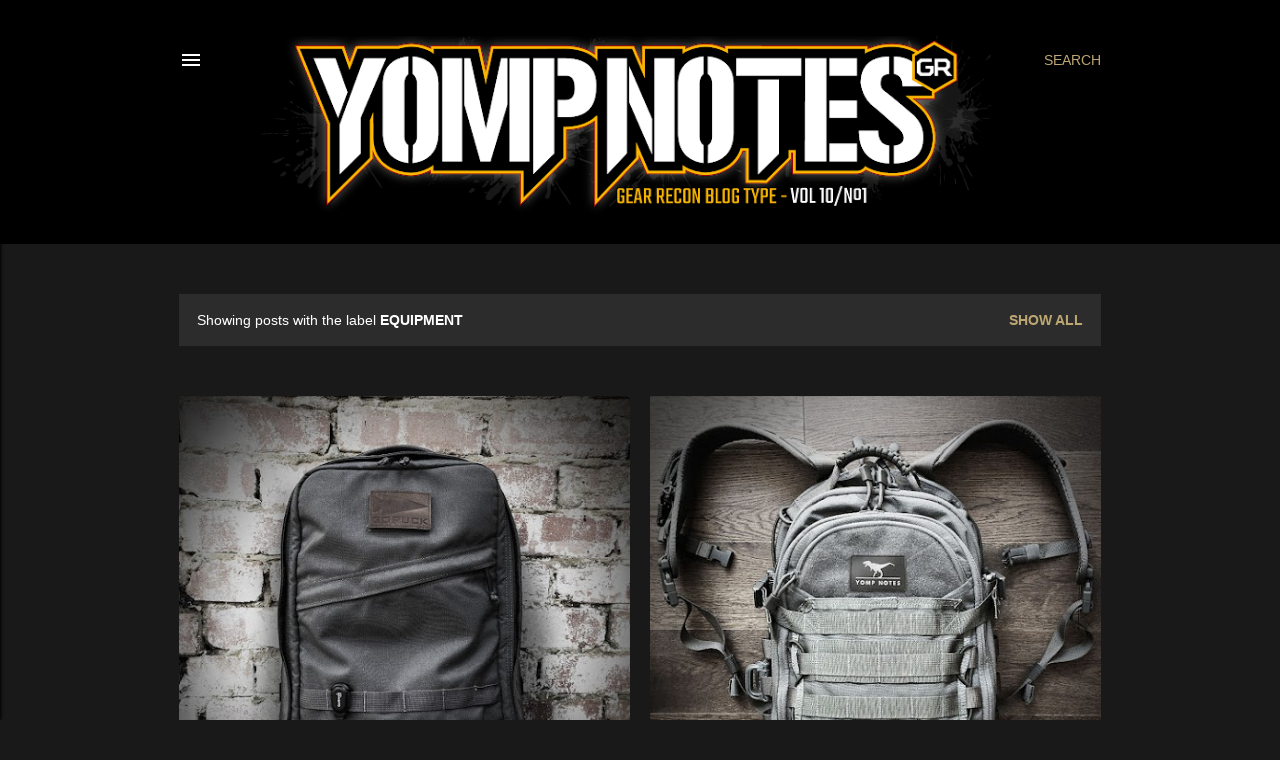

--- FILE ---
content_type: text/html; charset=UTF-8
request_url: https://www.yompnotes.com/search/label/EQUIPMENT?updated-max=2018-02-19T16:51:00Z&max-results=20&start=20&by-date=false
body_size: 30551
content:
<!DOCTYPE html>
<html dir='ltr' lang='en-GB' xmlns='http://www.w3.org/1999/xhtml' xmlns:b='http://www.google.com/2005/gml/b' xmlns:data='http://www.google.com/2005/gml/data' xmlns:expr='http://www.google.com/2005/gml/expr'>
<head>
<link href='http://www.deshok.com/yomp_assets/apple-touch-icon-precomposed.png' rel='apple-touch-icon'/>
<meta content='width=device-width, initial-scale=1' name='viewport'/>
<title>YOMPNOTES | Gear Recon - 1st Legion.</title>
<meta content='text/html; charset=UTF-8' http-equiv='Content-Type'/>
<!-- Chrome, Firefox OS and Opera -->
<meta content='#191919' name='theme-color'/>
<!-- Windows Phone -->
<meta content='#191919' name='msapplication-navbutton-color'/>
<meta content='blogger' name='generator'/>
<link href='https://www.yompnotes.com/favicon.ico' rel='icon' type='image/x-icon'/>
<link href='https://www.yompnotes.com/search/label/EQUIPMENT?updated-max=2018-02-19T08:51:00-08:00&max-results=20&start=20&by-date=false' rel='canonical'/>
<link rel="alternate" type="application/atom+xml" title="YOMPNOTES | Gear Recon - 1st Legion. - Atom" href="https://www.yompnotes.com/feeds/posts/default" />
<link rel="alternate" type="application/rss+xml" title="YOMPNOTES | Gear Recon - 1st Legion. - RSS" href="https://www.yompnotes.com/feeds/posts/default?alt=rss" />
<link rel="service.post" type="application/atom+xml" title="YOMPNOTES | Gear Recon - 1st Legion. - Atom" href="https://www.blogger.com/feeds/3985837585143318/posts/default" />
<link rel="me" href="https://www.blogger.com/profile/14648607690767811965" />
<!--Can't find substitution for tag [blog.ieCssRetrofitLinks]-->
<meta content='YOMP NOTES is a blog about - HIKES, TRAILS, EDC and optimising your  gear to get it done.' name='description'/>
<meta content='https://www.yompnotes.com/search/label/EQUIPMENT?updated-max=2018-02-19T08:51:00-08:00&max-results=20&start=20&by-date=false' property='og:url'/>
<meta content='YOMPNOTES | Gear Recon - 1st Legion.' property='og:title'/>
<meta content='YOMP NOTES is a blog about - HIKES, TRAILS, EDC and optimising your  gear to get it done.' property='og:description'/>
<meta content='https://blogger.googleusercontent.com/img/b/R29vZ2xl/AVvXsEhwyX3VxgJIcNHs2jztXZK8O8pVAjXpU-IhxJhhr4VDQMSuCFHz54PH2WfrnT2lsbTo7-dBt4OwBY9_3ceTXtiM4K2n9amtyqD2o_B7kDZGMEx6H31UaaBrqYH-Fh6P3vVC8jLU7SHRa40/w1200-h630-p-k-no-nu/YOMP_GR1.jpg' property='og:image'/>
<meta content='https://blogger.googleusercontent.com/img/b/R29vZ2xl/AVvXsEjo0TzOwTZ99RgLD83Pa4_EUgshTJWfyMDM1-PwdsiYGK5mMK1RI-AX-Vt2F1KzYxiuKphCYYVAbuSct3xUPo3Llt_esgaPu_X_Mo5juJYAYIeDF3bGdkh6zvcmFQRUUCCuLJKCcxFVLiM/w1200-h630-p-k-no-nu/YOMP_IG_CONDOR_FRONTIER_FOUR.jpg' property='og:image'/>
<meta content='https://blogger.googleusercontent.com/img/b/R29vZ2xl/AVvXsEg8naSLFZLfeBmk_XaoYfSScz50SNQwX0-8EW-8AqtRBAWSkqOPF2bmAvQWHfTEWzHhJIuvs13QXUBYAEhF2V8dfl1qY1Zbc0y3y7opjpcA-YR8cAqubarHy4jppnWg-86GpNfle4lZZx0/w1200-h630-p-k-no-nu/YOMP_IG_ADMIN_LOADOUT_2+2.jpg' property='og:image'/>
<meta content='https://blogger.googleusercontent.com/img/b/R29vZ2xl/AVvXsEiHoXVVoQDKHtNxh6fKtbhCJJB-uMNGJLXgT8rcRGI_KAbSI-amdVo16_MCsHlne2BOClMo-0Krjmqh93kAxM6J3W7rAATmMGSop-QPGYDMvYnup7zzalolP6doR8FJrfhyphenhyphenTp-aLI_fWFY/w1200-h630-p-k-no-nu/LOAD_OUT.jpg' property='og:image'/>
<meta content='https://blogger.googleusercontent.com/img/b/R29vZ2xl/AVvXsEika9p3xEyDazHCvuX6O3cHwtCKgwA95BPz0IyEy-gOBojEUzDMvnxn_0QY34DrSuIjhK6F9RH1xNe6hpm2CGtBOigZlvC_4yY_1Q8MSEO70Yo5d6wn9NpGxlT0W5a2glY2jbaVXnbsbPg/w1200-h630-p-k-no-nu/POST_CONDOR_YOMP_IG_MESSAGES_2.jpg' property='og:image'/>
<meta content='https://blogger.googleusercontent.com/img/b/R29vZ2xl/AVvXsEgSI3N8SXvI1BzEKgijOoLOkYlAz5cxMEUIDsfplZ6j2KbDaR-S7jgmbnBQr2xcTlXEoUXkt76H4G_rGSmnMSsKfWvE4Bx1HG2ZlTneDg55m6brGCJM8kApyTtGoiFXWoIOrGbwqxWUI7c/w1200-h630-p-k-no-nu/dickies_work-gloves-mods%2526configs-yomp-notes6.jpg' property='og:image'/>
<meta content='https://blogger.googleusercontent.com/img/b/R29vZ2xl/AVvXsEh2lTsetLYtN28MLDvBPt2yvF8e6AJ6S1JYlYy_2t0wkQvm6thZDS1k93v4_XlcM5xhcXn1ubFtzBjoJcrm5Nrnp7ZZxBA716vQIzMzsxesNw5ieMRRNZrrQUEfix0UcDTaUhyphenhyphenHvHJ5EgM/w1200-h630-p-k-no-nu/yomp_knife_x3_config_puma_leatherman_swiss_army_knife.jpg' property='og:image'/>
<meta content='https://blogger.googleusercontent.com/img/b/R29vZ2xl/AVvXsEj7Y1zCLXHpnlaqHn9Ibk0-d5pOQAIj4cMe3AF3mHgEbyWNIoYofaqSfqb5sSgTYO9xqu5f5dZY_H_jureSEgPtNNuDnD5jZFIUox_5i7d8b1P3GBw-5udMhQgoVUI_FWQWS8kfhX0b7LY/w1200-h630-p-k-no-nu/yomp_edc_group1.jpg' property='og:image'/>
<meta content='https://blogger.googleusercontent.com/img/b/R29vZ2xl/AVvXsEidK9D8kHyGiWvLiRNVfjZFsQPaL7qQ6e4qiit7c5N1tbYRWYYDGyiSox_4Ya9U17TQB9_twR3ZJ2Fq5jv9ehZUmTdAL2-CiYCm-2Ydq8xISEh2jcygdkCTf8XEIYBvabwe-nySkOCBg60/w1200-h630-p-k-no-nu/yomp_beltorder_concept1.jpg' property='og:image'/>
<style type='text/css'>@font-face{font-family:'EB Garamond';font-style:normal;font-weight:400;font-display:swap;src:url(//fonts.gstatic.com/s/ebgaramond/v32/SlGDmQSNjdsmc35JDF1K5E55YMjF_7DPuGi-6_RkCY9_WamXgHlIbvw.woff2)format('woff2');unicode-range:U+0460-052F,U+1C80-1C8A,U+20B4,U+2DE0-2DFF,U+A640-A69F,U+FE2E-FE2F;}@font-face{font-family:'EB Garamond';font-style:normal;font-weight:400;font-display:swap;src:url(//fonts.gstatic.com/s/ebgaramond/v32/SlGDmQSNjdsmc35JDF1K5E55YMjF_7DPuGi-6_RkAI9_WamXgHlIbvw.woff2)format('woff2');unicode-range:U+0301,U+0400-045F,U+0490-0491,U+04B0-04B1,U+2116;}@font-face{font-family:'EB Garamond';font-style:normal;font-weight:400;font-display:swap;src:url(//fonts.gstatic.com/s/ebgaramond/v32/SlGDmQSNjdsmc35JDF1K5E55YMjF_7DPuGi-6_RkCI9_WamXgHlIbvw.woff2)format('woff2');unicode-range:U+1F00-1FFF;}@font-face{font-family:'EB Garamond';font-style:normal;font-weight:400;font-display:swap;src:url(//fonts.gstatic.com/s/ebgaramond/v32/SlGDmQSNjdsmc35JDF1K5E55YMjF_7DPuGi-6_RkB49_WamXgHlIbvw.woff2)format('woff2');unicode-range:U+0370-0377,U+037A-037F,U+0384-038A,U+038C,U+038E-03A1,U+03A3-03FF;}@font-face{font-family:'EB Garamond';font-style:normal;font-weight:400;font-display:swap;src:url(//fonts.gstatic.com/s/ebgaramond/v32/SlGDmQSNjdsmc35JDF1K5E55YMjF_7DPuGi-6_RkC49_WamXgHlIbvw.woff2)format('woff2');unicode-range:U+0102-0103,U+0110-0111,U+0128-0129,U+0168-0169,U+01A0-01A1,U+01AF-01B0,U+0300-0301,U+0303-0304,U+0308-0309,U+0323,U+0329,U+1EA0-1EF9,U+20AB;}@font-face{font-family:'EB Garamond';font-style:normal;font-weight:400;font-display:swap;src:url(//fonts.gstatic.com/s/ebgaramond/v32/SlGDmQSNjdsmc35JDF1K5E55YMjF_7DPuGi-6_RkCo9_WamXgHlIbvw.woff2)format('woff2');unicode-range:U+0100-02BA,U+02BD-02C5,U+02C7-02CC,U+02CE-02D7,U+02DD-02FF,U+0304,U+0308,U+0329,U+1D00-1DBF,U+1E00-1E9F,U+1EF2-1EFF,U+2020,U+20A0-20AB,U+20AD-20C0,U+2113,U+2C60-2C7F,U+A720-A7FF;}@font-face{font-family:'EB Garamond';font-style:normal;font-weight:400;font-display:swap;src:url(//fonts.gstatic.com/s/ebgaramond/v32/SlGDmQSNjdsmc35JDF1K5E55YMjF_7DPuGi-6_RkBI9_WamXgHlI.woff2)format('woff2');unicode-range:U+0000-00FF,U+0131,U+0152-0153,U+02BB-02BC,U+02C6,U+02DA,U+02DC,U+0304,U+0308,U+0329,U+2000-206F,U+20AC,U+2122,U+2191,U+2193,U+2212,U+2215,U+FEFF,U+FFFD;}@font-face{font-family:'Lato';font-style:normal;font-weight:300;font-display:swap;src:url(//fonts.gstatic.com/s/lato/v25/S6u9w4BMUTPHh7USSwaPGQ3q5d0N7w.woff2)format('woff2');unicode-range:U+0100-02BA,U+02BD-02C5,U+02C7-02CC,U+02CE-02D7,U+02DD-02FF,U+0304,U+0308,U+0329,U+1D00-1DBF,U+1E00-1E9F,U+1EF2-1EFF,U+2020,U+20A0-20AB,U+20AD-20C0,U+2113,U+2C60-2C7F,U+A720-A7FF;}@font-face{font-family:'Lato';font-style:normal;font-weight:300;font-display:swap;src:url(//fonts.gstatic.com/s/lato/v25/S6u9w4BMUTPHh7USSwiPGQ3q5d0.woff2)format('woff2');unicode-range:U+0000-00FF,U+0131,U+0152-0153,U+02BB-02BC,U+02C6,U+02DA,U+02DC,U+0304,U+0308,U+0329,U+2000-206F,U+20AC,U+2122,U+2191,U+2193,U+2212,U+2215,U+FEFF,U+FFFD;}@font-face{font-family:'Lato';font-style:normal;font-weight:400;font-display:swap;src:url(//fonts.gstatic.com/s/lato/v25/S6uyw4BMUTPHjxAwXiWtFCfQ7A.woff2)format('woff2');unicode-range:U+0100-02BA,U+02BD-02C5,U+02C7-02CC,U+02CE-02D7,U+02DD-02FF,U+0304,U+0308,U+0329,U+1D00-1DBF,U+1E00-1E9F,U+1EF2-1EFF,U+2020,U+20A0-20AB,U+20AD-20C0,U+2113,U+2C60-2C7F,U+A720-A7FF;}@font-face{font-family:'Lato';font-style:normal;font-weight:400;font-display:swap;src:url(//fonts.gstatic.com/s/lato/v25/S6uyw4BMUTPHjx4wXiWtFCc.woff2)format('woff2');unicode-range:U+0000-00FF,U+0131,U+0152-0153,U+02BB-02BC,U+02C6,U+02DA,U+02DC,U+0304,U+0308,U+0329,U+2000-206F,U+20AC,U+2122,U+2191,U+2193,U+2212,U+2215,U+FEFF,U+FFFD;}@font-face{font-family:'Lato';font-style:normal;font-weight:700;font-display:swap;src:url(//fonts.gstatic.com/s/lato/v25/S6u9w4BMUTPHh6UVSwaPGQ3q5d0N7w.woff2)format('woff2');unicode-range:U+0100-02BA,U+02BD-02C5,U+02C7-02CC,U+02CE-02D7,U+02DD-02FF,U+0304,U+0308,U+0329,U+1D00-1DBF,U+1E00-1E9F,U+1EF2-1EFF,U+2020,U+20A0-20AB,U+20AD-20C0,U+2113,U+2C60-2C7F,U+A720-A7FF;}@font-face{font-family:'Lato';font-style:normal;font-weight:700;font-display:swap;src:url(//fonts.gstatic.com/s/lato/v25/S6u9w4BMUTPHh6UVSwiPGQ3q5d0.woff2)format('woff2');unicode-range:U+0000-00FF,U+0131,U+0152-0153,U+02BB-02BC,U+02C6,U+02DA,U+02DC,U+0304,U+0308,U+0329,U+2000-206F,U+20AC,U+2122,U+2191,U+2193,U+2212,U+2215,U+FEFF,U+FFFD;}@font-face{font-family:'Lora';font-style:normal;font-weight:400;font-display:swap;src:url(//fonts.gstatic.com/s/lora/v37/0QI6MX1D_JOuGQbT0gvTJPa787weuxJMkq18ndeYxZ2JTg.woff2)format('woff2');unicode-range:U+0460-052F,U+1C80-1C8A,U+20B4,U+2DE0-2DFF,U+A640-A69F,U+FE2E-FE2F;}@font-face{font-family:'Lora';font-style:normal;font-weight:400;font-display:swap;src:url(//fonts.gstatic.com/s/lora/v37/0QI6MX1D_JOuGQbT0gvTJPa787weuxJFkq18ndeYxZ2JTg.woff2)format('woff2');unicode-range:U+0301,U+0400-045F,U+0490-0491,U+04B0-04B1,U+2116;}@font-face{font-family:'Lora';font-style:normal;font-weight:400;font-display:swap;src:url(//fonts.gstatic.com/s/lora/v37/0QI6MX1D_JOuGQbT0gvTJPa787weuxI9kq18ndeYxZ2JTg.woff2)format('woff2');unicode-range:U+0302-0303,U+0305,U+0307-0308,U+0310,U+0312,U+0315,U+031A,U+0326-0327,U+032C,U+032F-0330,U+0332-0333,U+0338,U+033A,U+0346,U+034D,U+0391-03A1,U+03A3-03A9,U+03B1-03C9,U+03D1,U+03D5-03D6,U+03F0-03F1,U+03F4-03F5,U+2016-2017,U+2034-2038,U+203C,U+2040,U+2043,U+2047,U+2050,U+2057,U+205F,U+2070-2071,U+2074-208E,U+2090-209C,U+20D0-20DC,U+20E1,U+20E5-20EF,U+2100-2112,U+2114-2115,U+2117-2121,U+2123-214F,U+2190,U+2192,U+2194-21AE,U+21B0-21E5,U+21F1-21F2,U+21F4-2211,U+2213-2214,U+2216-22FF,U+2308-230B,U+2310,U+2319,U+231C-2321,U+2336-237A,U+237C,U+2395,U+239B-23B7,U+23D0,U+23DC-23E1,U+2474-2475,U+25AF,U+25B3,U+25B7,U+25BD,U+25C1,U+25CA,U+25CC,U+25FB,U+266D-266F,U+27C0-27FF,U+2900-2AFF,U+2B0E-2B11,U+2B30-2B4C,U+2BFE,U+3030,U+FF5B,U+FF5D,U+1D400-1D7FF,U+1EE00-1EEFF;}@font-face{font-family:'Lora';font-style:normal;font-weight:400;font-display:swap;src:url(//fonts.gstatic.com/s/lora/v37/0QI6MX1D_JOuGQbT0gvTJPa787weuxIvkq18ndeYxZ2JTg.woff2)format('woff2');unicode-range:U+0001-000C,U+000E-001F,U+007F-009F,U+20DD-20E0,U+20E2-20E4,U+2150-218F,U+2190,U+2192,U+2194-2199,U+21AF,U+21E6-21F0,U+21F3,U+2218-2219,U+2299,U+22C4-22C6,U+2300-243F,U+2440-244A,U+2460-24FF,U+25A0-27BF,U+2800-28FF,U+2921-2922,U+2981,U+29BF,U+29EB,U+2B00-2BFF,U+4DC0-4DFF,U+FFF9-FFFB,U+10140-1018E,U+10190-1019C,U+101A0,U+101D0-101FD,U+102E0-102FB,U+10E60-10E7E,U+1D2C0-1D2D3,U+1D2E0-1D37F,U+1F000-1F0FF,U+1F100-1F1AD,U+1F1E6-1F1FF,U+1F30D-1F30F,U+1F315,U+1F31C,U+1F31E,U+1F320-1F32C,U+1F336,U+1F378,U+1F37D,U+1F382,U+1F393-1F39F,U+1F3A7-1F3A8,U+1F3AC-1F3AF,U+1F3C2,U+1F3C4-1F3C6,U+1F3CA-1F3CE,U+1F3D4-1F3E0,U+1F3ED,U+1F3F1-1F3F3,U+1F3F5-1F3F7,U+1F408,U+1F415,U+1F41F,U+1F426,U+1F43F,U+1F441-1F442,U+1F444,U+1F446-1F449,U+1F44C-1F44E,U+1F453,U+1F46A,U+1F47D,U+1F4A3,U+1F4B0,U+1F4B3,U+1F4B9,U+1F4BB,U+1F4BF,U+1F4C8-1F4CB,U+1F4D6,U+1F4DA,U+1F4DF,U+1F4E3-1F4E6,U+1F4EA-1F4ED,U+1F4F7,U+1F4F9-1F4FB,U+1F4FD-1F4FE,U+1F503,U+1F507-1F50B,U+1F50D,U+1F512-1F513,U+1F53E-1F54A,U+1F54F-1F5FA,U+1F610,U+1F650-1F67F,U+1F687,U+1F68D,U+1F691,U+1F694,U+1F698,U+1F6AD,U+1F6B2,U+1F6B9-1F6BA,U+1F6BC,U+1F6C6-1F6CF,U+1F6D3-1F6D7,U+1F6E0-1F6EA,U+1F6F0-1F6F3,U+1F6F7-1F6FC,U+1F700-1F7FF,U+1F800-1F80B,U+1F810-1F847,U+1F850-1F859,U+1F860-1F887,U+1F890-1F8AD,U+1F8B0-1F8BB,U+1F8C0-1F8C1,U+1F900-1F90B,U+1F93B,U+1F946,U+1F984,U+1F996,U+1F9E9,U+1FA00-1FA6F,U+1FA70-1FA7C,U+1FA80-1FA89,U+1FA8F-1FAC6,U+1FACE-1FADC,U+1FADF-1FAE9,U+1FAF0-1FAF8,U+1FB00-1FBFF;}@font-face{font-family:'Lora';font-style:normal;font-weight:400;font-display:swap;src:url(//fonts.gstatic.com/s/lora/v37/0QI6MX1D_JOuGQbT0gvTJPa787weuxJOkq18ndeYxZ2JTg.woff2)format('woff2');unicode-range:U+0102-0103,U+0110-0111,U+0128-0129,U+0168-0169,U+01A0-01A1,U+01AF-01B0,U+0300-0301,U+0303-0304,U+0308-0309,U+0323,U+0329,U+1EA0-1EF9,U+20AB;}@font-face{font-family:'Lora';font-style:normal;font-weight:400;font-display:swap;src:url(//fonts.gstatic.com/s/lora/v37/0QI6MX1D_JOuGQbT0gvTJPa787weuxJPkq18ndeYxZ2JTg.woff2)format('woff2');unicode-range:U+0100-02BA,U+02BD-02C5,U+02C7-02CC,U+02CE-02D7,U+02DD-02FF,U+0304,U+0308,U+0329,U+1D00-1DBF,U+1E00-1E9F,U+1EF2-1EFF,U+2020,U+20A0-20AB,U+20AD-20C0,U+2113,U+2C60-2C7F,U+A720-A7FF;}@font-face{font-family:'Lora';font-style:normal;font-weight:400;font-display:swap;src:url(//fonts.gstatic.com/s/lora/v37/0QI6MX1D_JOuGQbT0gvTJPa787weuxJBkq18ndeYxZ0.woff2)format('woff2');unicode-range:U+0000-00FF,U+0131,U+0152-0153,U+02BB-02BC,U+02C6,U+02DA,U+02DC,U+0304,U+0308,U+0329,U+2000-206F,U+20AC,U+2122,U+2191,U+2193,U+2212,U+2215,U+FEFF,U+FFFD;}@font-face{font-family:'Montserrat';font-style:normal;font-weight:400;font-display:swap;src:url(//fonts.gstatic.com/s/montserrat/v31/JTUSjIg1_i6t8kCHKm459WRhyyTh89ZNpQ.woff2)format('woff2');unicode-range:U+0460-052F,U+1C80-1C8A,U+20B4,U+2DE0-2DFF,U+A640-A69F,U+FE2E-FE2F;}@font-face{font-family:'Montserrat';font-style:normal;font-weight:400;font-display:swap;src:url(//fonts.gstatic.com/s/montserrat/v31/JTUSjIg1_i6t8kCHKm459W1hyyTh89ZNpQ.woff2)format('woff2');unicode-range:U+0301,U+0400-045F,U+0490-0491,U+04B0-04B1,U+2116;}@font-face{font-family:'Montserrat';font-style:normal;font-weight:400;font-display:swap;src:url(//fonts.gstatic.com/s/montserrat/v31/JTUSjIg1_i6t8kCHKm459WZhyyTh89ZNpQ.woff2)format('woff2');unicode-range:U+0102-0103,U+0110-0111,U+0128-0129,U+0168-0169,U+01A0-01A1,U+01AF-01B0,U+0300-0301,U+0303-0304,U+0308-0309,U+0323,U+0329,U+1EA0-1EF9,U+20AB;}@font-face{font-family:'Montserrat';font-style:normal;font-weight:400;font-display:swap;src:url(//fonts.gstatic.com/s/montserrat/v31/JTUSjIg1_i6t8kCHKm459WdhyyTh89ZNpQ.woff2)format('woff2');unicode-range:U+0100-02BA,U+02BD-02C5,U+02C7-02CC,U+02CE-02D7,U+02DD-02FF,U+0304,U+0308,U+0329,U+1D00-1DBF,U+1E00-1E9F,U+1EF2-1EFF,U+2020,U+20A0-20AB,U+20AD-20C0,U+2113,U+2C60-2C7F,U+A720-A7FF;}@font-face{font-family:'Montserrat';font-style:normal;font-weight:400;font-display:swap;src:url(//fonts.gstatic.com/s/montserrat/v31/JTUSjIg1_i6t8kCHKm459WlhyyTh89Y.woff2)format('woff2');unicode-range:U+0000-00FF,U+0131,U+0152-0153,U+02BB-02BC,U+02C6,U+02DA,U+02DC,U+0304,U+0308,U+0329,U+2000-206F,U+20AC,U+2122,U+2191,U+2193,U+2212,U+2215,U+FEFF,U+FFFD;}@font-face{font-family:'Montserrat';font-style:normal;font-weight:700;font-display:swap;src:url(//fonts.gstatic.com/s/montserrat/v31/JTUSjIg1_i6t8kCHKm459WRhyyTh89ZNpQ.woff2)format('woff2');unicode-range:U+0460-052F,U+1C80-1C8A,U+20B4,U+2DE0-2DFF,U+A640-A69F,U+FE2E-FE2F;}@font-face{font-family:'Montserrat';font-style:normal;font-weight:700;font-display:swap;src:url(//fonts.gstatic.com/s/montserrat/v31/JTUSjIg1_i6t8kCHKm459W1hyyTh89ZNpQ.woff2)format('woff2');unicode-range:U+0301,U+0400-045F,U+0490-0491,U+04B0-04B1,U+2116;}@font-face{font-family:'Montserrat';font-style:normal;font-weight:700;font-display:swap;src:url(//fonts.gstatic.com/s/montserrat/v31/JTUSjIg1_i6t8kCHKm459WZhyyTh89ZNpQ.woff2)format('woff2');unicode-range:U+0102-0103,U+0110-0111,U+0128-0129,U+0168-0169,U+01A0-01A1,U+01AF-01B0,U+0300-0301,U+0303-0304,U+0308-0309,U+0323,U+0329,U+1EA0-1EF9,U+20AB;}@font-face{font-family:'Montserrat';font-style:normal;font-weight:700;font-display:swap;src:url(//fonts.gstatic.com/s/montserrat/v31/JTUSjIg1_i6t8kCHKm459WdhyyTh89ZNpQ.woff2)format('woff2');unicode-range:U+0100-02BA,U+02BD-02C5,U+02C7-02CC,U+02CE-02D7,U+02DD-02FF,U+0304,U+0308,U+0329,U+1D00-1DBF,U+1E00-1E9F,U+1EF2-1EFF,U+2020,U+20A0-20AB,U+20AD-20C0,U+2113,U+2C60-2C7F,U+A720-A7FF;}@font-face{font-family:'Montserrat';font-style:normal;font-weight:700;font-display:swap;src:url(//fonts.gstatic.com/s/montserrat/v31/JTUSjIg1_i6t8kCHKm459WlhyyTh89Y.woff2)format('woff2');unicode-range:U+0000-00FF,U+0131,U+0152-0153,U+02BB-02BC,U+02C6,U+02DA,U+02DC,U+0304,U+0308,U+0329,U+2000-206F,U+20AC,U+2122,U+2191,U+2193,U+2212,U+2215,U+FEFF,U+FFFD;}</style>
<style id='page-skin-1' type='text/css'><!--
/*! normalize.css v3.0.1 | MIT License | git.io/normalize */html{font-family:sans-serif;-ms-text-size-adjust:100%;-webkit-text-size-adjust:100%}body{margin:0}article,aside,details,figcaption,figure,footer,header,hgroup,main,nav,section,summary{display:block}audio,canvas,progress,video{display:inline-block;vertical-align:baseline}audio:not([controls]){display:none;height:0}[hidden],template{display:none}a{background:transparent}a:active,a:hover{outline:0}abbr[title]{border-bottom:1px dotted}b,strong{font-weight:bold}dfn{font-style:italic}h1{font-size:2em;margin:.67em 0}mark{background:#ff0;color:#000}small{font-size:80%}sub,sup{font-size:75%;line-height:0;position:relative;vertical-align:baseline}sup{top:-0.5em}sub{bottom:-0.25em}img{border:0}svg:not(:root){overflow:hidden}figure{margin:1em 40px}hr{-moz-box-sizing:content-box;box-sizing:content-box;height:0}pre{overflow:auto}code,kbd,pre,samp{font-family:monospace,monospace;font-size:1em}button,input,optgroup,select,textarea{color:inherit;font:inherit;margin:0}button{overflow:visible}button,select{text-transform:none}button,html input[type="button"],input[type="reset"],input[type="submit"]{-webkit-appearance:button;cursor:pointer}button[disabled],html input[disabled]{cursor:default}button::-moz-focus-inner,input::-moz-focus-inner{border:0;padding:0}input{line-height:normal}input[type="checkbox"],input[type="radio"]{box-sizing:border-box;padding:0}input[type="number"]::-webkit-inner-spin-button,input[type="number"]::-webkit-outer-spin-button{height:auto}input[type="search"]{-webkit-appearance:textfield;-moz-box-sizing:content-box;-webkit-box-sizing:content-box;box-sizing:content-box}input[type="search"]::-webkit-search-cancel-button,input[type="search"]::-webkit-search-decoration{-webkit-appearance:none}fieldset{border:1px solid #c0c0c0;margin:0 2px;padding:.35em .625em .75em}legend{border:0;padding:0}textarea{overflow:auto}optgroup{font-weight:bold}table{border-collapse:collapse;border-spacing:0}td,th{padding:0}
/*!************************************************
* Blogger Template Style
* Name: Soho
**************************************************/
body{
overflow-wrap:break-word;
word-break:break-word;
word-wrap:break-word
}
.hidden{
display:none
}
.invisible{
visibility:hidden
}
.container::after,.float-container::after{
clear:both;
content:"";
display:table
}
.clearboth{
clear:both
}
#comments .comment .comment-actions,.subscribe-popup .FollowByEmail .follow-by-email-submit{
background:0 0;
border:0;
box-shadow:none;
color:#bca772;
cursor:pointer;
font-size:14px;
font-weight:700;
outline:0;
text-decoration:none;
text-transform:uppercase;
width:auto
}
.dim-overlay{
background-color:rgba(0,0,0,.54);
height:100vh;
left:0;
position:fixed;
top:0;
width:100%
}
#sharing-dim-overlay{
background-color:transparent
}
input::-ms-clear{
display:none
}
.blogger-logo,.svg-icon-24.blogger-logo{
fill:#ff9800;
opacity:1
}
.loading-spinner-large{
-webkit-animation:mspin-rotate 1.568s infinite linear;
animation:mspin-rotate 1.568s infinite linear;
height:48px;
overflow:hidden;
position:absolute;
width:48px;
z-index:200
}
.loading-spinner-large>div{
-webkit-animation:mspin-revrot 5332ms infinite steps(4);
animation:mspin-revrot 5332ms infinite steps(4)
}
.loading-spinner-large>div>div{
-webkit-animation:mspin-singlecolor-large-film 1333ms infinite steps(81);
animation:mspin-singlecolor-large-film 1333ms infinite steps(81);
background-size:100%;
height:48px;
width:3888px
}
.mspin-black-large>div>div,.mspin-grey_54-large>div>div{
background-image:url(https://www.blogblog.com/indie/mspin_black_large.svg)
}
.mspin-white-large>div>div{
background-image:url(https://www.blogblog.com/indie/mspin_white_large.svg)
}
.mspin-grey_54-large{
opacity:.54
}
@-webkit-keyframes mspin-singlecolor-large-film{
from{
-webkit-transform:translateX(0);
transform:translateX(0)
}
to{
-webkit-transform:translateX(-3888px);
transform:translateX(-3888px)
}
}
@keyframes mspin-singlecolor-large-film{
from{
-webkit-transform:translateX(0);
transform:translateX(0)
}
to{
-webkit-transform:translateX(-3888px);
transform:translateX(-3888px)
}
}
@-webkit-keyframes mspin-rotate{
from{
-webkit-transform:rotate(0);
transform:rotate(0)
}
to{
-webkit-transform:rotate(360deg);
transform:rotate(360deg)
}
}
@keyframes mspin-rotate{
from{
-webkit-transform:rotate(0);
transform:rotate(0)
}
to{
-webkit-transform:rotate(360deg);
transform:rotate(360deg)
}
}
@-webkit-keyframes mspin-revrot{
from{
-webkit-transform:rotate(0);
transform:rotate(0)
}
to{
-webkit-transform:rotate(-360deg);
transform:rotate(-360deg)
}
}
@keyframes mspin-revrot{
from{
-webkit-transform:rotate(0);
transform:rotate(0)
}
to{
-webkit-transform:rotate(-360deg);
transform:rotate(-360deg)
}
}
.skip-navigation{
background-color:#fff;
box-sizing:border-box;
color:#000;
display:block;
height:0;
left:0;
line-height:50px;
overflow:hidden;
padding-top:0;
position:fixed;
text-align:center;
top:0;
-webkit-transition:box-shadow .3s,height .3s,padding-top .3s;
transition:box-shadow .3s,height .3s,padding-top .3s;
width:100%;
z-index:900
}
.skip-navigation:focus{
box-shadow:0 4px 5px 0 rgba(0,0,0,.14),0 1px 10px 0 rgba(0,0,0,.12),0 2px 4px -1px rgba(0,0,0,.2);
height:50px
}
#main{
outline:0
}
.main-heading{
position:absolute;
clip:rect(1px,1px,1px,1px);
padding:0;
border:0;
height:1px;
width:1px;
overflow:hidden
}
.Attribution{
margin-top:1em;
text-align:center
}
.Attribution .blogger img,.Attribution .blogger svg{
vertical-align:bottom
}
.Attribution .blogger img{
margin-right:.5em
}
.Attribution div{
line-height:24px;
margin-top:.5em
}
.Attribution .copyright,.Attribution .image-attribution{
font-size:.7em;
margin-top:1.5em
}
.BLOG_mobile_video_class{
display:none
}
.bg-photo{
background-attachment:scroll!important
}
body .CSS_LIGHTBOX{
z-index:900
}
.extendable .show-less,.extendable .show-more{
border-color:#bca772;
color:#bca772;
margin-top:8px
}
.extendable .show-less.hidden,.extendable .show-more.hidden{
display:none
}
.inline-ad{
display:none;
max-width:100%;
overflow:hidden
}
.adsbygoogle{
display:block
}
#cookieChoiceInfo{
bottom:0;
top:auto
}
iframe.b-hbp-video{
border:0
}
.post-body img{
max-width:100%
}
.post-body iframe{
max-width:100%
}
.post-body a[imageanchor="1"]{
display:inline-block
}
.byline{
margin-right:1em
}
.byline:last-child{
margin-right:0
}
.link-copied-dialog{
max-width:520px;
outline:0
}
.link-copied-dialog .modal-dialog-buttons{
margin-top:8px
}
.link-copied-dialog .goog-buttonset-default{
background:0 0;
border:0
}
.link-copied-dialog .goog-buttonset-default:focus{
outline:0
}
.paging-control-container{
margin-bottom:16px
}
.paging-control-container .paging-control{
display:inline-block
}
.paging-control-container .comment-range-text::after,.paging-control-container .paging-control{
color:#bca772
}
.paging-control-container .comment-range-text,.paging-control-container .paging-control{
margin-right:8px
}
.paging-control-container .comment-range-text::after,.paging-control-container .paging-control::after{
content:"\b7";
cursor:default;
padding-left:8px;
pointer-events:none
}
.paging-control-container .comment-range-text:last-child::after,.paging-control-container .paging-control:last-child::after{
content:none
}
.byline.reactions iframe{
height:20px
}
.b-notification{
color:#000;
background-color:#fff;
border-bottom:solid 1px #000;
box-sizing:border-box;
padding:16px 32px;
text-align:center
}
.b-notification.visible{
-webkit-transition:margin-top .3s cubic-bezier(.4,0,.2,1);
transition:margin-top .3s cubic-bezier(.4,0,.2,1)
}
.b-notification.invisible{
position:absolute
}
.b-notification-close{
position:absolute;
right:8px;
top:8px
}
.no-posts-message{
line-height:40px;
text-align:center
}
@media screen and (max-width:1162px){
body.item-view .post-body a[imageanchor="1"][style*="float: left;"],body.item-view .post-body a[imageanchor="1"][style*="float: right;"]{
float:none!important;
clear:none!important
}
body.item-view .post-body a[imageanchor="1"] img{
display:block;
height:auto;
margin:0 auto
}
body.item-view .post-body>.separator:first-child>a[imageanchor="1"]:first-child{
margin-top:20px
}
.post-body a[imageanchor]{
display:block
}
body.item-view .post-body a[imageanchor="1"]{
margin-left:0!important;
margin-right:0!important
}
body.item-view .post-body a[imageanchor="1"]+a[imageanchor="1"]{
margin-top:16px
}
}
.item-control{
display:none
}
#comments{
border-top:1px dashed rgba(0,0,0,.54);
margin-top:20px;
padding:20px
}
#comments .comment-thread ol{
margin:0;
padding-left:0;
padding-left:0
}
#comments .comment .comment-replybox-single,#comments .comment-thread .comment-replies{
margin-left:60px
}
#comments .comment-thread .thread-count{
display:none
}
#comments .comment{
list-style-type:none;
padding:0 0 30px;
position:relative
}
#comments .comment .comment{
padding-bottom:8px
}
.comment .avatar-image-container{
position:absolute
}
.comment .avatar-image-container img{
border-radius:50%
}
.avatar-image-container svg,.comment .avatar-image-container .avatar-icon{
border-radius:50%;
border:solid 1px #ffffff;
box-sizing:border-box;
fill:#ffffff;
height:35px;
margin:0;
padding:7px;
width:35px
}
.comment .comment-block{
margin-top:10px;
margin-left:60px;
padding-bottom:0
}
#comments .comment-author-header-wrapper{
margin-left:40px
}
#comments .comment .thread-expanded .comment-block{
padding-bottom:20px
}
#comments .comment .comment-header .user,#comments .comment .comment-header .user a{
color:#ffffff;
font-style:normal;
font-weight:700
}
#comments .comment .comment-actions{
bottom:0;
margin-bottom:15px;
position:absolute
}
#comments .comment .comment-actions>*{
margin-right:8px
}
#comments .comment .comment-header .datetime{
bottom:0;
color:#ffffff;
display:inline-block;
font-size:13px;
font-style:italic;
margin-left:8px
}
#comments .comment .comment-footer .comment-timestamp a,#comments .comment .comment-header .datetime a{
color:#ffffff
}
#comments .comment .comment-content,.comment .comment-body{
margin-top:12px;
word-break:break-word
}
.comment-body{
margin-bottom:12px
}
#comments.embed[data-num-comments="0"]{
border:0;
margin-top:0;
padding-top:0
}
#comments.embed[data-num-comments="0"] #comment-post-message,#comments.embed[data-num-comments="0"] div.comment-form>p,#comments.embed[data-num-comments="0"] p.comment-footer{
display:none
}
#comment-editor-src{
display:none
}
.comments .comments-content .loadmore.loaded{
max-height:0;
opacity:0;
overflow:hidden
}
.extendable .remaining-items{
height:0;
overflow:hidden;
-webkit-transition:height .3s cubic-bezier(.4,0,.2,1);
transition:height .3s cubic-bezier(.4,0,.2,1)
}
.extendable .remaining-items.expanded{
height:auto
}
.svg-icon-24,.svg-icon-24-button{
cursor:pointer;
height:24px;
width:24px;
min-width:24px
}
.touch-icon{
margin:-12px;
padding:12px
}
.touch-icon:active,.touch-icon:focus{
background-color:rgba(153,153,153,.4);
border-radius:50%
}
svg:not(:root).touch-icon{
overflow:visible
}
html[dir=rtl] .rtl-reversible-icon{
-webkit-transform:scaleX(-1);
-ms-transform:scaleX(-1);
transform:scaleX(-1)
}
.svg-icon-24-button,.touch-icon-button{
background:0 0;
border:0;
margin:0;
outline:0;
padding:0
}
.touch-icon-button .touch-icon:active,.touch-icon-button .touch-icon:focus{
background-color:transparent
}
.touch-icon-button:active .touch-icon,.touch-icon-button:focus .touch-icon{
background-color:rgba(153,153,153,.4);
border-radius:50%
}
.Profile .default-avatar-wrapper .avatar-icon{
border-radius:50%;
border:solid 1px #ffffff;
box-sizing:border-box;
fill:#ffffff;
margin:0
}
.Profile .individual .default-avatar-wrapper .avatar-icon{
padding:25px
}
.Profile .individual .avatar-icon,.Profile .individual .profile-img{
height:120px;
width:120px
}
.Profile .team .default-avatar-wrapper .avatar-icon{
padding:8px
}
.Profile .team .avatar-icon,.Profile .team .default-avatar-wrapper,.Profile .team .profile-img{
height:40px;
width:40px
}
.snippet-container{
margin:0;
position:relative;
overflow:hidden
}
.snippet-fade{
bottom:0;
box-sizing:border-box;
position:absolute;
width:96px
}
.snippet-fade{
right:0
}
.snippet-fade:after{
content:"\2026"
}
.snippet-fade:after{
float:right
}
.centered-top-container.sticky{
left:0;
position:fixed;
right:0;
top:0;
width:auto;
z-index:50;
-webkit-transition-property:opacity,-webkit-transform;
transition-property:opacity,-webkit-transform;
transition-property:transform,opacity;
transition-property:transform,opacity,-webkit-transform;
-webkit-transition-duration:.2s;
transition-duration:.2s;
-webkit-transition-timing-function:cubic-bezier(.4,0,.2,1);
transition-timing-function:cubic-bezier(.4,0,.2,1)
}
.centered-top-placeholder{
display:none
}
.collapsed-header .centered-top-placeholder{
display:block
}
.centered-top-container .Header .replaced h1,.centered-top-placeholder .Header .replaced h1{
display:none
}
.centered-top-container.sticky .Header .replaced h1{
display:block
}
.centered-top-container.sticky .Header .header-widget{
background:0 0
}
.centered-top-container.sticky .Header .header-image-wrapper{
display:none
}
.centered-top-container img,.centered-top-placeholder img{
max-width:100%
}
.collapsible{
-webkit-transition:height .3s cubic-bezier(.4,0,.2,1);
transition:height .3s cubic-bezier(.4,0,.2,1)
}
.collapsible,.collapsible>summary{
display:block;
overflow:hidden
}
.collapsible>:not(summary){
display:none
}
.collapsible[open]>:not(summary){
display:block
}
.collapsible:focus,.collapsible>summary:focus{
outline:0
}
.collapsible>summary{
cursor:pointer;
display:block;
padding:0
}
.collapsible:focus>summary,.collapsible>summary:focus{
background-color:transparent
}
.collapsible>summary::-webkit-details-marker{
display:none
}
.collapsible-title{
-webkit-box-align:center;
-webkit-align-items:center;
-ms-flex-align:center;
align-items:center;
display:-webkit-box;
display:-webkit-flex;
display:-ms-flexbox;
display:flex
}
.collapsible-title .title{
-webkit-box-flex:1;
-webkit-flex:1 1 auto;
-ms-flex:1 1 auto;
flex:1 1 auto;
-webkit-box-ordinal-group:1;
-webkit-order:0;
-ms-flex-order:0;
order:0;
overflow:hidden;
text-overflow:ellipsis;
white-space:nowrap
}
.collapsible-title .chevron-down,.collapsible[open] .collapsible-title .chevron-up{
display:block
}
.collapsible-title .chevron-up,.collapsible[open] .collapsible-title .chevron-down{
display:none
}
.flat-button{
cursor:pointer;
display:inline-block;
font-weight:700;
text-transform:uppercase;
border-radius:2px;
padding:8px;
margin:-8px
}
.flat-icon-button{
background:0 0;
border:0;
margin:0;
outline:0;
padding:0;
margin:-12px;
padding:12px;
cursor:pointer;
box-sizing:content-box;
display:inline-block;
line-height:0
}
.flat-icon-button,.flat-icon-button .splash-wrapper{
border-radius:50%
}
.flat-icon-button .splash.animate{
-webkit-animation-duration:.3s;
animation-duration:.3s
}
.overflowable-container{
max-height:32px;
overflow:hidden;
position:relative
}
.overflow-button{
cursor:pointer
}
#overflowable-dim-overlay{
background:0 0
}
.overflow-popup{
box-shadow:0 2px 2px 0 rgba(0,0,0,.14),0 3px 1px -2px rgba(0,0,0,.2),0 1px 5px 0 rgba(0,0,0,.12);
background-color:#000000;
left:0;
max-width:calc(100% - 32px);
position:absolute;
top:0;
visibility:hidden;
z-index:101
}
.overflow-popup ul{
list-style:none
}
.overflow-popup .tabs li,.overflow-popup li{
display:block;
height:auto
}
.overflow-popup .tabs li{
padding-left:0;
padding-right:0
}
.overflow-button.hidden,.overflow-popup .tabs li.hidden,.overflow-popup li.hidden{
display:none
}
.search{
display:-webkit-box;
display:-webkit-flex;
display:-ms-flexbox;
display:flex;
line-height:24px;
width:24px
}
.search.focused{
width:100%
}
.search.focused .section{
width:100%
}
.search form{
z-index:101
}
.search h3{
display:none
}
.search form{
display:-webkit-box;
display:-webkit-flex;
display:-ms-flexbox;
display:flex;
-webkit-box-flex:1;
-webkit-flex:1 0 0;
-ms-flex:1 0 0px;
flex:1 0 0;
border-bottom:solid 1px transparent;
padding-bottom:8px
}
.search form>*{
display:none
}
.search.focused form>*{
display:block
}
.search .search-input label{
display:none
}
.centered-top-placeholder.cloned .search form{
z-index:30
}
.search.focused form{
border-color:#ffffff;
position:relative;
width:auto
}
.collapsed-header .centered-top-container .search.focused form{
border-bottom-color:transparent
}
.search-expand{
-webkit-box-flex:0;
-webkit-flex:0 0 auto;
-ms-flex:0 0 auto;
flex:0 0 auto
}
.search-expand-text{
display:none
}
.search-close{
display:inline;
vertical-align:middle
}
.search-input{
-webkit-box-flex:1;
-webkit-flex:1 0 1px;
-ms-flex:1 0 1px;
flex:1 0 1px
}
.search-input input{
background:0 0;
border:0;
box-sizing:border-box;
color:#ffffff;
display:inline-block;
outline:0;
width:calc(100% - 48px)
}
.search-input input.no-cursor{
color:transparent;
text-shadow:0 0 0 #ffffff
}
.collapsed-header .centered-top-container .search-action,.collapsed-header .centered-top-container .search-input input{
color:#ffffff
}
.collapsed-header .centered-top-container .search-input input.no-cursor{
color:transparent;
text-shadow:0 0 0 #ffffff
}
.collapsed-header .centered-top-container .search-input input.no-cursor:focus,.search-input input.no-cursor:focus{
outline:0
}
.search-focused>*{
visibility:hidden
}
.search-focused .search,.search-focused .search-icon{
visibility:visible
}
.search.focused .search-action{
display:block
}
.search.focused .search-action:disabled{
opacity:.3
}
.widget.Sharing .sharing-button{
display:none
}
.widget.Sharing .sharing-buttons li{
padding:0
}
.widget.Sharing .sharing-buttons li span{
display:none
}
.post-share-buttons{
position:relative
}
.centered-bottom .share-buttons .svg-icon-24,.share-buttons .svg-icon-24{
fill:#ffffff
}
.sharing-open.touch-icon-button:active .touch-icon,.sharing-open.touch-icon-button:focus .touch-icon{
background-color:transparent
}
.share-buttons{
background-color:#191919;
border-radius:2px;
box-shadow:0 2px 2px 0 rgba(0,0,0,.14),0 3px 1px -2px rgba(0,0,0,.2),0 1px 5px 0 rgba(0,0,0,.12);
color:#ffffff;
list-style:none;
margin:0;
padding:8px 0;
position:absolute;
top:-11px;
min-width:200px;
z-index:101
}
.share-buttons.hidden{
display:none
}
.sharing-button{
background:0 0;
border:0;
margin:0;
outline:0;
padding:0;
cursor:pointer
}
.share-buttons li{
margin:0;
height:48px
}
.share-buttons li:last-child{
margin-bottom:0
}
.share-buttons li .sharing-platform-button{
box-sizing:border-box;
cursor:pointer;
display:block;
height:100%;
margin-bottom:0;
padding:0 16px;
position:relative;
width:100%
}
.share-buttons li .sharing-platform-button:focus,.share-buttons li .sharing-platform-button:hover{
background-color:rgba(128,128,128,.1);
outline:0
}
.share-buttons li svg[class*=" sharing-"],.share-buttons li svg[class^=sharing-]{
position:absolute;
top:10px
}
.share-buttons li span.sharing-platform-button{
position:relative;
top:0
}
.share-buttons li .platform-sharing-text{
display:block;
font-size:16px;
line-height:48px;
white-space:nowrap
}
.share-buttons li .platform-sharing-text{
margin-left:56px
}
.sidebar-container{
background-color:#f7f7f7;
max-width:290px;
overflow-y:auto;
-webkit-transition-property:-webkit-transform;
transition-property:-webkit-transform;
transition-property:transform;
transition-property:transform,-webkit-transform;
-webkit-transition-duration:.3s;
transition-duration:.3s;
-webkit-transition-timing-function:cubic-bezier(0,0,.2,1);
transition-timing-function:cubic-bezier(0,0,.2,1);
width:290px;
z-index:101;
-webkit-overflow-scrolling:touch
}
.sidebar-container .navigation{
line-height:0;
padding:16px
}
.sidebar-container .sidebar-back{
cursor:pointer
}
.sidebar-container .widget{
background:0 0;
margin:0 16px;
padding:16px 0
}
.sidebar-container .widget .title{
color:#ffffff;
margin:0
}
.sidebar-container .widget ul{
list-style:none;
margin:0;
padding:0
}
.sidebar-container .widget ul ul{
margin-left:1em
}
.sidebar-container .widget li{
font-size:16px;
line-height:normal
}
.sidebar-container .widget+.widget{
border-top:1px dashed #424242
}
.BlogArchive li{
margin:16px 0
}
.BlogArchive li:last-child{
margin-bottom:0
}
.Label li a{
display:inline-block
}
.BlogArchive .post-count,.Label .label-count{
float:right;
margin-left:.25em
}
.BlogArchive .post-count::before,.Label .label-count::before{
content:"("
}
.BlogArchive .post-count::after,.Label .label-count::after{
content:")"
}
.widget.Translate .skiptranslate>div{
display:block!important
}
.widget.Profile .profile-link{
display:-webkit-box;
display:-webkit-flex;
display:-ms-flexbox;
display:flex
}
.widget.Profile .team-member .default-avatar-wrapper,.widget.Profile .team-member .profile-img{
-webkit-box-flex:0;
-webkit-flex:0 0 auto;
-ms-flex:0 0 auto;
flex:0 0 auto;
margin-right:1em
}
.widget.Profile .individual .profile-link{
-webkit-box-orient:vertical;
-webkit-box-direction:normal;
-webkit-flex-direction:column;
-ms-flex-direction:column;
flex-direction:column
}
.widget.Profile .team .profile-link .profile-name{
-webkit-align-self:center;
-ms-flex-item-align:center;
align-self:center;
display:block;
-webkit-box-flex:1;
-webkit-flex:1 1 auto;
-ms-flex:1 1 auto;
flex:1 1 auto
}
.dim-overlay{
background-color:rgba(0,0,0,.54);
z-index:100
}
body.sidebar-visible{
overflow-y:hidden
}
@media screen and (max-width:1445px){
.sidebar-container{
bottom:0;
position:fixed;
top:0;
left:0;
right:auto
}
.sidebar-container.sidebar-invisible{
-webkit-transition-timing-function:cubic-bezier(.4,0,.6,1);
transition-timing-function:cubic-bezier(.4,0,.6,1)
}
html[dir=ltr] .sidebar-container.sidebar-invisible{
-webkit-transform:translateX(-290px);
-ms-transform:translateX(-290px);
transform:translateX(-290px)
}
html[dir=rtl] .sidebar-container.sidebar-invisible{
-webkit-transform:translateX(290px);
-ms-transform:translateX(290px);
transform:translateX(290px)
}
}
@media screen and (min-width:1446px){
.sidebar-container{
position:absolute;
top:0;
left:0;
right:auto
}
.sidebar-container .navigation{
display:none
}
}
.dialog{
box-shadow:0 2px 2px 0 rgba(0,0,0,.14),0 3px 1px -2px rgba(0,0,0,.2),0 1px 5px 0 rgba(0,0,0,.12);
background:#191919;
box-sizing:border-box;
color:#ffffff;
padding:30px;
position:fixed;
text-align:center;
width:calc(100% - 24px);
z-index:101
}
.dialog input[type=email],.dialog input[type=text]{
background-color:transparent;
border:0;
border-bottom:solid 1px rgba(255,255,255,.12);
color:#ffffff;
display:block;
font-family:Arial, Tahoma, Helvetica, FreeSans, sans-serif;
font-size:16px;
line-height:24px;
margin:auto;
padding-bottom:7px;
outline:0;
text-align:center;
width:100%
}
.dialog input[type=email]::-webkit-input-placeholder,.dialog input[type=text]::-webkit-input-placeholder{
color:#ffffff
}
.dialog input[type=email]::-moz-placeholder,.dialog input[type=text]::-moz-placeholder{
color:#ffffff
}
.dialog input[type=email]:-ms-input-placeholder,.dialog input[type=text]:-ms-input-placeholder{
color:#ffffff
}
.dialog input[type=email]::-ms-input-placeholder,.dialog input[type=text]::-ms-input-placeholder{
color:#ffffff
}
.dialog input[type=email]::placeholder,.dialog input[type=text]::placeholder{
color:#ffffff
}
.dialog input[type=email]:focus,.dialog input[type=text]:focus{
border-bottom:solid 2px #bca772;
padding-bottom:6px
}
.dialog input.no-cursor{
color:transparent;
text-shadow:0 0 0 #ffffff
}
.dialog input.no-cursor:focus{
outline:0
}
.dialog input.no-cursor:focus{
outline:0
}
.dialog input[type=submit]{
font-family:Arial, Tahoma, Helvetica, FreeSans, sans-serif
}
.dialog .goog-buttonset-default{
color:#bca772
}
.subscribe-popup{
max-width:364px
}
.subscribe-popup h3{
color:#ffffff;
font-size:1.8em;
margin-top:0
}
.subscribe-popup .FollowByEmail h3{
display:none
}
.subscribe-popup .FollowByEmail .follow-by-email-submit{
color:#bca772;
display:inline-block;
margin:0 auto;
margin-top:24px;
width:auto;
white-space:normal
}
.subscribe-popup .FollowByEmail .follow-by-email-submit:disabled{
cursor:default;
opacity:.3
}
@media (max-width:800px){
.blog-name div.widget.Subscribe{
margin-bottom:16px
}
body.item-view .blog-name div.widget.Subscribe{
margin:8px auto 16px auto;
width:100%
}
}
body#layout .bg-photo,body#layout .bg-photo-overlay{
display:none
}
body#layout .page_body{
padding:0;
position:relative;
top:0
}
body#layout .page{
display:inline-block;
left:inherit;
position:relative;
vertical-align:top;
width:540px
}
body#layout .centered{
max-width:954px
}
body#layout .navigation{
display:none
}
body#layout .sidebar-container{
display:inline-block;
width:40%
}
body#layout .hamburger-menu,body#layout .search{
display:none
}
body{
background-color:#191919;
color:#ffffff;
font:normal 400 20px Arial, Tahoma, Helvetica, FreeSans, sans-serif;
height:100%;
margin:0;
min-height:100vh
}
h1,h2,h3,h4,h5,h6{
font-weight:400
}
a{
color:#bca772;
text-decoration:none
}
.dim-overlay{
z-index:100
}
body.sidebar-visible .page_body{
overflow-y:scroll
}
.widget .title{
color:#9e9e9e;
font:normal 400 12px Arial, Tahoma, Helvetica, FreeSans, sans-serif
}
.extendable .show-less,.extendable .show-more{
color:#bca772;
font:normal 400 12px Arial, Tahoma, Helvetica, FreeSans, sans-serif;
margin:12px -8px 0 -8px;
text-transform:uppercase
}
.footer .widget,.main .widget{
margin:50px 0
}
.main .widget .title{
text-transform:uppercase
}
.inline-ad{
display:block;
margin-top:50px
}
.adsbygoogle{
text-align:center
}
.page_body{
display:-webkit-box;
display:-webkit-flex;
display:-ms-flexbox;
display:flex;
-webkit-box-orient:vertical;
-webkit-box-direction:normal;
-webkit-flex-direction:column;
-ms-flex-direction:column;
flex-direction:column;
min-height:100vh;
position:relative;
z-index:20
}
.page_body>*{
-webkit-box-flex:0;
-webkit-flex:0 0 auto;
-ms-flex:0 0 auto;
flex:0 0 auto
}
.page_body>#footer{
margin-top:auto
}
.centered-bottom,.centered-top{
margin:0 32px;
max-width:100%
}
.centered-top{
padding-bottom:12px;
padding-top:12px
}
.sticky .centered-top{
padding-bottom:0;
padding-top:0
}
.centered-top-container,.centered-top-placeholder{
background:#000000
}
.centered-top{
display:-webkit-box;
display:-webkit-flex;
display:-ms-flexbox;
display:flex;
-webkit-flex-wrap:wrap;
-ms-flex-wrap:wrap;
flex-wrap:wrap;
-webkit-box-pack:justify;
-webkit-justify-content:space-between;
-ms-flex-pack:justify;
justify-content:space-between;
position:relative
}
.sticky .centered-top{
-webkit-flex-wrap:nowrap;
-ms-flex-wrap:nowrap;
flex-wrap:nowrap
}
.centered-top-container .svg-icon-24,.centered-top-placeholder .svg-icon-24{
fill:#ffffff
}
.back-button-container,.hamburger-menu-container{
-webkit-box-flex:0;
-webkit-flex:0 0 auto;
-ms-flex:0 0 auto;
flex:0 0 auto;
height:48px;
-webkit-box-ordinal-group:2;
-webkit-order:1;
-ms-flex-order:1;
order:1
}
.sticky .back-button-container,.sticky .hamburger-menu-container{
-webkit-box-ordinal-group:2;
-webkit-order:1;
-ms-flex-order:1;
order:1
}
.back-button,.hamburger-menu,.search-expand-icon{
cursor:pointer;
margin-top:0
}
.search{
-webkit-box-align:start;
-webkit-align-items:flex-start;
-ms-flex-align:start;
align-items:flex-start;
-webkit-box-flex:0;
-webkit-flex:0 0 auto;
-ms-flex:0 0 auto;
flex:0 0 auto;
height:48px;
margin-left:24px;
-webkit-box-ordinal-group:4;
-webkit-order:3;
-ms-flex-order:3;
order:3
}
.search,.search.focused{
width:auto
}
.search.focused{
position:static
}
.sticky .search{
display:none;
-webkit-box-ordinal-group:5;
-webkit-order:4;
-ms-flex-order:4;
order:4
}
.search .section{
right:0;
margin-top:12px;
position:absolute;
top:12px;
width:0
}
.sticky .search .section{
top:0
}
.search-expand{
background:0 0;
border:0;
margin:0;
outline:0;
padding:0;
color:#bca772;
cursor:pointer;
-webkit-box-flex:0;
-webkit-flex:0 0 auto;
-ms-flex:0 0 auto;
flex:0 0 auto;
font:normal 400 12px Arial, Tahoma, Helvetica, FreeSans, sans-serif;
text-transform:uppercase;
word-break:normal
}
.search.focused .search-expand{
visibility:hidden
}
.search .dim-overlay{
background:0 0
}
.search.focused .section{
max-width:400px
}
.search.focused form{
border-color:#ffffff;
height:24px
}
.search.focused .search-input{
display:-webkit-box;
display:-webkit-flex;
display:-ms-flexbox;
display:flex;
-webkit-box-flex:1;
-webkit-flex:1 1 auto;
-ms-flex:1 1 auto;
flex:1 1 auto
}
.search-input input{
-webkit-box-flex:1;
-webkit-flex:1 1 auto;
-ms-flex:1 1 auto;
flex:1 1 auto;
font:normal 400 16px Arial, Tahoma, Helvetica, FreeSans, sans-serif
}
.search input[type=submit]{
display:none
}
.subscribe-section-container{
-webkit-box-flex:1;
-webkit-flex:1 0 auto;
-ms-flex:1 0 auto;
flex:1 0 auto;
margin-left:24px;
-webkit-box-ordinal-group:3;
-webkit-order:2;
-ms-flex-order:2;
order:2;
text-align:right
}
.sticky .subscribe-section-container{
-webkit-box-flex:0;
-webkit-flex:0 0 auto;
-ms-flex:0 0 auto;
flex:0 0 auto;
-webkit-box-ordinal-group:4;
-webkit-order:3;
-ms-flex-order:3;
order:3
}
.subscribe-button{
background:0 0;
border:0;
margin:0;
outline:0;
padding:0;
color:#bca772;
cursor:pointer;
display:inline-block;
font:normal 400 12px Arial, Tahoma, Helvetica, FreeSans, sans-serif;
line-height:48px;
margin:0;
text-transform:uppercase;
word-break:normal
}
.subscribe-popup h3{
color:#9e9e9e;
font:normal 400 12px Arial, Tahoma, Helvetica, FreeSans, sans-serif;
margin-bottom:24px;
text-transform:uppercase
}
.subscribe-popup div.widget.FollowByEmail .follow-by-email-address{
color:#ffffff;
font:normal 400 12px Arial, Tahoma, Helvetica, FreeSans, sans-serif
}
.subscribe-popup div.widget.FollowByEmail .follow-by-email-submit{
color:#bca772;
font:normal 400 12px Arial, Tahoma, Helvetica, FreeSans, sans-serif;
margin-top:24px;
text-transform:uppercase
}
.blog-name{
-webkit-box-flex:1;
-webkit-flex:1 1 100%;
-ms-flex:1 1 100%;
flex:1 1 100%;
-webkit-box-ordinal-group:5;
-webkit-order:4;
-ms-flex-order:4;
order:4;
overflow:hidden
}
.sticky .blog-name{
-webkit-box-flex:1;
-webkit-flex:1 1 auto;
-ms-flex:1 1 auto;
flex:1 1 auto;
margin:0 12px;
-webkit-box-ordinal-group:3;
-webkit-order:2;
-ms-flex-order:2;
order:2
}
body.search-view .centered-top.search-focused .blog-name{
display:none
}
.widget.Header h1{
font:normal 400 18px Arial, Tahoma, Helvetica, FreeSans, sans-serif;
margin:0;
text-transform:uppercase
}
.widget.Header h1,.widget.Header h1 a{
color:#ffffff
}
.widget.Header p{
color:#ffffff;
font:normal 400 12px Arial, Tahoma, Helvetica, FreeSans, sans-serif;
line-height:1.7
}
.sticky .widget.Header h1{
font-size:16px;
line-height:48px;
overflow:hidden;
overflow-wrap:normal;
text-overflow:ellipsis;
white-space:nowrap;
word-wrap:normal
}
.sticky .widget.Header p{
display:none
}
.sticky{
box-shadow:0 1px 3px #000000
}
#page_list_top .widget.PageList{
font:normal 400 16px Arial, Tahoma, Helvetica, FreeSans, sans-serif;
line-height:32px
}
#page_list_top .widget.PageList .title{
display:none
}
#page_list_top .widget.PageList .overflowable-contents{
overflow:hidden
}
#page_list_top .widget.PageList .overflowable-contents ul{
list-style:none;
margin:0;
padding:0
}
#page_list_top .widget.PageList .overflow-popup ul{
list-style:none;
margin:0;
padding:0 20px
}
#page_list_top .widget.PageList .overflowable-contents li{
display:inline-block
}
#page_list_top .widget.PageList .overflowable-contents li.hidden{
display:none
}
#page_list_top .widget.PageList .overflowable-contents li:not(:first-child):before{
color:#bca772;
content:"\b7"
}
#page_list_top .widget.PageList .overflow-button a,#page_list_top .widget.PageList .overflow-popup li a,#page_list_top .widget.PageList .overflowable-contents li a{
color:#bca772;
font:normal 400 16px Arial, Tahoma, Helvetica, FreeSans, sans-serif;
line-height:32px;
text-transform:uppercase
}
#page_list_top .widget.PageList .overflow-popup li.selected a,#page_list_top .widget.PageList .overflowable-contents li.selected a{
color:#ffffff;
font:normal 700 16px Arial, Tahoma, Helvetica, FreeSans, sans-serif;
line-height:32px
}
#page_list_top .widget.PageList .overflow-button{
display:inline
}
.sticky #page_list_top{
display:none
}
body.homepage-view .hero-image.has-image{
background:#191919 url(https://blogger.googleusercontent.com/img/a/AVvXsEj8i2EPGqy4OhMp8qBDAqOIuvWmooeFM2OWuUTD4tjiV4xdpWG0m6e0Ih6pFPGAQjIjfJlsb19QUyA5xmdkVL5adBGZ2cN7nE6tKRxgfp7OQdZy7za3xgeuGWm_LF4qcfSiGPmOk0ckUY2tiZQNobWE7EZ1q7fiOnKuHQZVVcYZZtPvWncMgmPKG0AEkkk=s1600) no-repeat scroll top left;
background-attachment:scroll;
background-color:#191919;
background-size:cover;
height:62.5vw;
max-height:75vh;
min-height:200px;
width:100%
}
.post-filter-message{
background-color:#2c2c2c;
color:#ffffff;
display:-webkit-box;
display:-webkit-flex;
display:-ms-flexbox;
display:flex;
-webkit-flex-wrap:wrap;
-ms-flex-wrap:wrap;
flex-wrap:wrap;
font:normal 400 12px Arial, Tahoma, Helvetica, FreeSans, sans-serif;
-webkit-box-pack:justify;
-webkit-justify-content:space-between;
-ms-flex-pack:justify;
justify-content:space-between;
margin-top:50px;
padding:18px
}
.post-filter-message .message-container{
-webkit-box-flex:1;
-webkit-flex:1 1 auto;
-ms-flex:1 1 auto;
flex:1 1 auto;
min-width:0
}
.post-filter-message .home-link-container{
-webkit-box-flex:0;
-webkit-flex:0 0 auto;
-ms-flex:0 0 auto;
flex:0 0 auto
}
.post-filter-message .search-label,.post-filter-message .search-query{
color:#ffffff;
font:normal 700 12px Arial, Tahoma, Helvetica, FreeSans, sans-serif;
text-transform:uppercase
}
.post-filter-message .home-link,.post-filter-message .home-link a{
color:#bca772;
font:normal 700 12px Arial, Tahoma, Helvetica, FreeSans, sans-serif;
text-transform:uppercase
}
.widget.FeaturedPost .thumb.hero-thumb{
background-position:center;
background-size:cover;
height:360px
}
.widget.FeaturedPost .featured-post-snippet:before{
content:"\2014"
}
.snippet-container,.snippet-fade{
font:normal 400 16px Arial, Tahoma, Helvetica, FreeSans, sans-serif;
line-height:27.2px
}
.snippet-container{
max-height:190.4px;
overflow:hidden
}
.snippet-fade{
background:-webkit-linear-gradient(left,#191919 0,#191919 20%,rgba(25, 25, 25, 0) 100%);
background:linear-gradient(to left,#191919 0,#191919 20%,rgba(25, 25, 25, 0) 100%);
color:#ffffff
}
.post-sidebar{
display:none
}
.widget.Blog .blog-posts .post-outer-container{
width:100%
}
.no-posts{
text-align:center
}
body.feed-view .widget.Blog .blog-posts .post-outer-container,body.item-view .widget.Blog .blog-posts .post-outer{
margin-bottom:50px
}
.widget.Blog .post.no-featured-image,.widget.PopularPosts .post.no-featured-image{
background-color:#191919;
padding:30px
}
.widget.Blog .post>.post-share-buttons-top{
right:0;
position:absolute;
top:0
}
.widget.Blog .post>.post-share-buttons-bottom{
bottom:0;
right:0;
position:absolute
}
.blog-pager{
text-align:right
}
.blog-pager a{
color:#bca772;
font:normal 400 12px Arial, Tahoma, Helvetica, FreeSans, sans-serif;
text-transform:uppercase
}
.blog-pager .blog-pager-newer-link,.blog-pager .home-link{
display:none
}
.post-title{
font:normal 400 16px Arial, Tahoma, Helvetica, FreeSans, sans-serif;
margin:0;
text-transform:uppercase
}
.post-title,.post-title a{
color:#ffffff
}
.post.no-featured-image .post-title,.post.no-featured-image .post-title a{
color:#ffffff
}
body.item-view .post-body-container:before{
content:"\2014"
}
.post-body{
color:#ffffff;
font:normal 400 16px Arial, Tahoma, Helvetica, FreeSans, sans-serif;
line-height:1.7
}
.post-body blockquote{
color:#ffffff;
font:normal 400 16px Arial, Tahoma, Helvetica, FreeSans, sans-serif;
line-height:1.7;
margin-left:0;
margin-right:0
}
.post-body img{
height:auto;
max-width:100%
}
.post-body .tr-caption{
color:#9e9e9e;
font:normal normal 16px Arial, Tahoma, Helvetica, FreeSans, sans-serif;
line-height:1.7
}
.snippet-thumbnail{
position:relative
}
.snippet-thumbnail .post-header{
background:#191919;
bottom:0;
margin-bottom:0;
padding-right:15px;
padding-bottom:5px;
padding-top:5px;
position:absolute
}
.snippet-thumbnail img{
width:100%
}
.post-footer,.post-header{
margin:8px 0
}
body.item-view .widget.Blog .post-header{
margin:0 0 16px 0
}
body.item-view .widget.Blog .post-footer{
margin:50px 0 0 0
}
.widget.FeaturedPost .post-footer{
display:-webkit-box;
display:-webkit-flex;
display:-ms-flexbox;
display:flex;
-webkit-flex-wrap:wrap;
-ms-flex-wrap:wrap;
flex-wrap:wrap;
-webkit-box-pack:justify;
-webkit-justify-content:space-between;
-ms-flex-pack:justify;
justify-content:space-between
}
.widget.FeaturedPost .post-footer>*{
-webkit-box-flex:0;
-webkit-flex:0 1 auto;
-ms-flex:0 1 auto;
flex:0 1 auto
}
.widget.FeaturedPost .post-footer,.widget.FeaturedPost .post-footer a,.widget.FeaturedPost .post-footer button{
line-height:1.7
}
.jump-link{
margin:-8px
}
.post-header,.post-header a,.post-header button{
color:#9e9e9e;
font:normal 400 12px Arial, Tahoma, Helvetica, FreeSans, sans-serif
}
.post.no-featured-image .post-header,.post.no-featured-image .post-header a,.post.no-featured-image .post-header button{
color:#ffffff
}
.post-footer,.post-footer a,.post-footer button{
color:#bca772;
font:normal 400 12px Arial, Tahoma, Helvetica, FreeSans, sans-serif
}
.post.no-featured-image .post-footer,.post.no-featured-image .post-footer a,.post.no-featured-image .post-footer button{
color:#9e9e9e
}
body.item-view .post-footer-line{
line-height:2.3
}
.byline{
display:inline-block
}
.byline .flat-button{
text-transform:none
}
.post-header .byline:not(:last-child):after{
content:"\b7"
}
.post-header .byline:not(:last-child){
margin-right:0
}
.byline.post-labels a{
display:inline-block;
word-break:break-all
}
.byline.post-labels a:not(:last-child):after{
content:","
}
.byline.reactions .reactions-label{
line-height:22px;
vertical-align:top
}
.post-share-buttons{
margin-left:0
}
.share-buttons{
background-color:#252525;
border-radius:0;
box-shadow:0 1px 1px 1px #000000;
color:#ffffff;
font:normal 400 16px Arial, Tahoma, Helvetica, FreeSans, sans-serif
}
.share-buttons .svg-icon-24{
fill:#bca772
}
#comment-holder .continue{
display:none
}
#comment-editor{
margin-bottom:20px;
margin-top:20px
}
.widget.Attribution,.widget.Attribution .copyright,.widget.Attribution .copyright a,.widget.Attribution .image-attribution,.widget.Attribution .image-attribution a,.widget.Attribution a{
color:#ffffff;
font:normal 400 10px Arial, Tahoma, Helvetica, FreeSans, sans-serif
}
.widget.Attribution svg{
fill:#9e9e9e
}
.widget.Attribution .blogger a{
display:-webkit-box;
display:-webkit-flex;
display:-ms-flexbox;
display:flex;
-webkit-align-content:center;
-ms-flex-line-pack:center;
align-content:center;
-webkit-box-pack:center;
-webkit-justify-content:center;
-ms-flex-pack:center;
justify-content:center;
line-height:24px
}
.widget.Attribution .blogger svg{
margin-right:8px
}
.widget.Profile ul{
list-style:none;
padding:0
}
.widget.Profile .individual .default-avatar-wrapper,.widget.Profile .individual .profile-img{
border-radius:50%;
display:inline-block;
height:120px;
width:120px
}
.widget.Profile .individual .profile-data a,.widget.Profile .team .profile-name{
color:#ffffff;
font:normal 400 20px Arial, Tahoma, Helvetica, FreeSans, sans-serif;
text-transform:none
}
.widget.Profile .individual dd{
color:#ffffff;
font:normal 400 20px Arial, Tahoma, Helvetica, FreeSans, sans-serif;
margin:0 auto
}
.widget.Profile .individual .profile-link,.widget.Profile .team .visit-profile{
color:#bca772;
font:normal 400 12px Arial, Tahoma, Helvetica, FreeSans, sans-serif;
text-transform:uppercase
}
.widget.Profile .team .default-avatar-wrapper,.widget.Profile .team .profile-img{
border-radius:50%;
float:left;
height:40px;
width:40px
}
.widget.Profile .team .profile-link .profile-name-wrapper{
-webkit-box-flex:1;
-webkit-flex:1 1 auto;
-ms-flex:1 1 auto;
flex:1 1 auto
}
.widget.Label li,.widget.Label span.label-size{
color:#bca772;
display:inline-block;
font:normal 400 12px Arial, Tahoma, Helvetica, FreeSans, sans-serif;
word-break:break-all
}
.widget.Label li:not(:last-child):after,.widget.Label span.label-size:not(:last-child):after{
content:","
}
.widget.PopularPosts .post{
margin-bottom:50px
}
#comments{
border-top:none;
padding:0
}
#comments .comment .comment-footer,#comments .comment .comment-header,#comments .comment .comment-header .datetime,#comments .comment .comment-header .datetime a{
color:#ffffff;
font:normal 400 12px Arial, Tahoma, Helvetica, FreeSans, sans-serif
}
#comments .comment .comment-author,#comments .comment .comment-author a,#comments .comment .comment-header .user,#comments .comment .comment-header .user a{
color:#ffffff;
font:normal 400 14px Arial, Tahoma, Helvetica, FreeSans, sans-serif
}
#comments .comment .comment-body,#comments .comment .comment-content{
color:#ffffff;
font:normal 400 14px Arial, Tahoma, Helvetica, FreeSans, sans-serif
}
#comments .comment .comment-actions,#comments .footer,#comments .footer a,#comments .loadmore,#comments .paging-control{
color:#bca772;
font:normal 400 12px Arial, Tahoma, Helvetica, FreeSans, sans-serif;
text-transform:uppercase
}
#commentsHolder{
border-bottom:none;
border-top:none
}
#comments .comment-form h4{
position:absolute;
clip:rect(1px,1px,1px,1px);
padding:0;
border:0;
height:1px;
width:1px;
overflow:hidden
}
.sidebar-container{
background-color:#000000;
color:#9e9e9e;
font:normal 400 14px Arial, Tahoma, Helvetica, FreeSans, sans-serif;
min-height:100%
}
html[dir=ltr] .sidebar-container{
box-shadow:1px 0 3px #000000
}
html[dir=rtl] .sidebar-container{
box-shadow:-1px 0 3px #000000
}
.sidebar-container a{
color:#bca772
}
.sidebar-container .svg-icon-24{
fill:#bca772
}
.sidebar-container .widget{
margin:0;
margin-left:40px;
padding:40px;
padding-left:0
}
.sidebar-container .widget+.widget{
border-top:1px solid #424242
}
.sidebar-container .widget .title{
color:#ffffff;
font:normal 400 16px Arial, Tahoma, Helvetica, FreeSans, sans-serif
}
.sidebar-container .widget ul li,.sidebar-container .widget.BlogArchive #ArchiveList li{
font:normal 400 14px Arial, Tahoma, Helvetica, FreeSans, sans-serif;
margin:1em 0 0 0
}
.sidebar-container .BlogArchive .post-count,.sidebar-container .Label .label-count{
float:none
}
.sidebar-container .Label li a{
display:inline
}
.sidebar-container .widget.Profile .default-avatar-wrapper .avatar-icon{
border-color:#ffffff;
fill:#ffffff
}
.sidebar-container .widget.Profile .individual{
text-align:center
}
.sidebar-container .widget.Profile .individual dd:before{
content:"\2014";
display:block
}
.sidebar-container .widget.Profile .individual .profile-data a,.sidebar-container .widget.Profile .team .profile-name{
color:#ffffff;
font:normal 400 24px Arial, Tahoma, Helvetica, FreeSans, sans-serif
}
.sidebar-container .widget.Profile .individual dd{
color:#ffffff;
font:normal 400 12px Arial, Tahoma, Helvetica, FreeSans, sans-serif;
margin:0 30px
}
.sidebar-container .widget.Profile .individual .profile-link,.sidebar-container .widget.Profile .team .visit-profile{
color:#bca772;
font:normal 400 14px Arial, Tahoma, Helvetica, FreeSans, sans-serif
}
.sidebar-container .snippet-fade{
background:-webkit-linear-gradient(left,#000000 0,#000000 20%,rgba(0, 0, 0, 0) 100%);
background:linear-gradient(to left,#000000 0,#000000 20%,rgba(0, 0, 0, 0) 100%)
}
@media screen and (min-width:640px){
.centered-bottom,.centered-top{
margin:0 auto;
width:576px
}
.centered-top{
-webkit-flex-wrap:nowrap;
-ms-flex-wrap:nowrap;
flex-wrap:nowrap;
padding-bottom:24px;
padding-top:36px
}
.blog-name{
-webkit-box-flex:1;
-webkit-flex:1 1 auto;
-ms-flex:1 1 auto;
flex:1 1 auto;
min-width:0;
-webkit-box-ordinal-group:3;
-webkit-order:2;
-ms-flex-order:2;
order:2
}
.sticky .blog-name{
margin:0
}
.back-button-container,.hamburger-menu-container{
margin-right:36px;
-webkit-box-ordinal-group:2;
-webkit-order:1;
-ms-flex-order:1;
order:1
}
.search{
margin-left:36px;
-webkit-box-ordinal-group:5;
-webkit-order:4;
-ms-flex-order:4;
order:4
}
.search .section{
top:36px
}
.sticky .search{
display:block
}
.subscribe-section-container{
-webkit-box-flex:0;
-webkit-flex:0 0 auto;
-ms-flex:0 0 auto;
flex:0 0 auto;
margin-left:36px;
-webkit-box-ordinal-group:4;
-webkit-order:3;
-ms-flex-order:3;
order:3
}
.subscribe-button{
font:normal 400 14px Arial, Tahoma, Helvetica, FreeSans, sans-serif;
line-height:48px
}
.subscribe-popup h3{
font:normal 400 14px Arial, Tahoma, Helvetica, FreeSans, sans-serif
}
.subscribe-popup div.widget.FollowByEmail .follow-by-email-address{
font:normal 400 14px Arial, Tahoma, Helvetica, FreeSans, sans-serif
}
.subscribe-popup div.widget.FollowByEmail .follow-by-email-submit{
font:normal 400 14px Arial, Tahoma, Helvetica, FreeSans, sans-serif
}
.widget .title{
font:normal 400 14px Arial, Tahoma, Helvetica, FreeSans, sans-serif
}
.widget.Blog .post.no-featured-image,.widget.PopularPosts .post.no-featured-image{
padding:65px
}
.post-title{
font:normal 400 16px Arial, Tahoma, Helvetica, FreeSans, sans-serif
}
.blog-pager a{
font:normal 400 14px Arial, Tahoma, Helvetica, FreeSans, sans-serif
}
.widget.Header h1{
font:normal 400 36px Arial, Tahoma, Helvetica, FreeSans, sans-serif
}
.sticky .widget.Header h1{
font-size:24px
}
}
@media screen and (min-width:1162px){
.centered-bottom,.centered-top{
width:922px
}
.back-button-container,.hamburger-menu-container{
margin-right:48px
}
.search{
margin-left:48px
}
.search-expand{
font:normal 400 14px Arial, Tahoma, Helvetica, FreeSans, sans-serif;
line-height:48px
}
.search-expand-text{
display:block
}
.search-expand-icon{
display:none
}
.subscribe-section-container{
margin-left:48px
}
.post-filter-message{
font:normal 400 14px Arial, Tahoma, Helvetica, FreeSans, sans-serif
}
.post-filter-message .search-label,.post-filter-message .search-query{
font:normal 700 14px Arial, Tahoma, Helvetica, FreeSans, sans-serif
}
.post-filter-message .home-link{
font:normal 700 14px Arial, Tahoma, Helvetica, FreeSans, sans-serif
}
.widget.Blog .blog-posts .post-outer-container{
width:451px
}
body.item-view .widget.Blog .blog-posts .post-outer-container{
width:100%
}
body.item-view .widget.Blog .blog-posts .post-outer{
display:-webkit-box;
display:-webkit-flex;
display:-ms-flexbox;
display:flex
}
#comments,body.item-view .post-outer-container .inline-ad,body.item-view .widget.PopularPosts{
margin-left:220px;
width:682px
}
.post-sidebar{
box-sizing:border-box;
display:block;
font:normal 400 14px Arial, Tahoma, Helvetica, FreeSans, sans-serif;
padding-right:20px;
width:220px
}
.post-sidebar-item{
margin-bottom:30px
}
.post-sidebar-item ul{
list-style:none;
padding:0
}
.post-sidebar-item .sharing-button{
color:#bca772;
cursor:pointer;
display:inline-block;
font:normal 400 14px Arial, Tahoma, Helvetica, FreeSans, sans-serif;
line-height:normal;
word-break:normal
}
.post-sidebar-labels li{
margin-bottom:8px
}
body.item-view .widget.Blog .post{
width:682px
}
.widget.Blog .post.no-featured-image,.widget.PopularPosts .post.no-featured-image{
padding:100px 65px
}
.page .widget.FeaturedPost .post-content{
display:-webkit-box;
display:-webkit-flex;
display:-ms-flexbox;
display:flex;
-webkit-box-pack:justify;
-webkit-justify-content:space-between;
-ms-flex-pack:justify;
justify-content:space-between
}
.page .widget.FeaturedPost .thumb-link{
display:-webkit-box;
display:-webkit-flex;
display:-ms-flexbox;
display:flex
}
.page .widget.FeaturedPost .thumb.hero-thumb{
height:auto;
min-height:300px;
width:451px
}
.page .widget.FeaturedPost .post-content.has-featured-image .post-text-container{
width:425px
}
.page .widget.FeaturedPost .post-content.no-featured-image .post-text-container{
width:100%
}
.page .widget.FeaturedPost .post-header{
margin:0 0 8px 0
}
.page .widget.FeaturedPost .post-footer{
margin:8px 0 0 0
}
.post-body{
font:normal 400 16px Arial, Tahoma, Helvetica, FreeSans, sans-serif;
line-height:1.7
}
.post-body blockquote{
font:normal 400 24px Arial, Tahoma, Helvetica, FreeSans, sans-serif;
line-height:1.7
}
.snippet-container,.snippet-fade{
font:normal 400 16px Arial, Tahoma, Helvetica, FreeSans, sans-serif;
line-height:27.2px
}
.snippet-container{
max-height:326.4px
}
.widget.Profile .individual .profile-data a,.widget.Profile .team .profile-name{
font:normal 400 24px Arial, Tahoma, Helvetica, FreeSans, sans-serif
}
.widget.Profile .individual .profile-link,.widget.Profile .team .visit-profile{
font:normal 400 14px Arial, Tahoma, Helvetica, FreeSans, sans-serif
}
}
@media screen and (min-width:1446px){
body{
position:relative
}
.page_body{
margin-left:290px
}
.sticky .centered-top{
padding-left:290px
}
.hamburger-menu-container{
display:none
}
.sidebar-container{
overflow:visible;
z-index:32
}
}
#HTML16{
position:relative;
left: 0px;
top: 0px;
}
#HTML15{
position:relative;
left: 0px;
top: 0px;
}
#HTML17{
position:relative;
left: 0px;
top: 0px;
}
--></style>
<style id='template-skin-1' type='text/css'><!--
body#layout .hidden,
body#layout .invisible {
display: inherit;
}
body#layout .page {
width: 60%;
}
body#layout.ltr .page {
float: right;
}
body#layout.rtl .page {
float: left;
}
body#layout .sidebar-container {
width: 40%;
}
body#layout.ltr .sidebar-container {
float: left;
}
body#layout.rtl .sidebar-container {
float: right;
}
--></style>
<script async='async' src='https://www.gstatic.com/external_hosted/imagesloaded/imagesloaded-3.1.8.min.js'></script>
<script async='async' src='https://www.gstatic.com/external_hosted/vanillamasonry-v3_1_5/masonry.pkgd.min.js'></script>
<script async='async' src='https://www.gstatic.com/external_hosted/clipboardjs/clipboard.min.js'></script>
<!-- Google tag (gtag.js) -->
<script async='true' src='https://www.googletagmanager.com/gtag/js?id=G-JF5QG6KC9W'></script>
<script>
        window.dataLayer = window.dataLayer || [];
        function gtag(){dataLayer.push(arguments);}
        gtag('js', new Date());
        gtag('config', 'G-JF5QG6KC9W');
      </script>
<style>
    body.homepage-view .hero-image.has-image {background-image:url(https\:\/\/blogger.googleusercontent.com\/img\/a\/AVvXsEj8i2EPGqy4OhMp8qBDAqOIuvWmooeFM2OWuUTD4tjiV4xdpWG0m6e0Ih6pFPGAQjIjfJlsb19QUyA5xmdkVL5adBGZ2cN7nE6tKRxgfp7OQdZy7za3xgeuGWm_LF4qcfSiGPmOk0ckUY2tiZQNobWE7EZ1q7fiOnKuHQZVVcYZZtPvWncMgmPKG0AEkkk=s1600);}
    
@media (max-width: 320px) { body.homepage-view .hero-image.has-image {background-image:url(https\:\/\/blogger.googleusercontent.com\/img\/a\/AVvXsEj8i2EPGqy4OhMp8qBDAqOIuvWmooeFM2OWuUTD4tjiV4xdpWG0m6e0Ih6pFPGAQjIjfJlsb19QUyA5xmdkVL5adBGZ2cN7nE6tKRxgfp7OQdZy7za3xgeuGWm_LF4qcfSiGPmOk0ckUY2tiZQNobWE7EZ1q7fiOnKuHQZVVcYZZtPvWncMgmPKG0AEkkk=w320);}}
@media (max-width: 640px) and (min-width: 321px) { body.homepage-view .hero-image.has-image {background-image:url(https\:\/\/blogger.googleusercontent.com\/img\/a\/AVvXsEj8i2EPGqy4OhMp8qBDAqOIuvWmooeFM2OWuUTD4tjiV4xdpWG0m6e0Ih6pFPGAQjIjfJlsb19QUyA5xmdkVL5adBGZ2cN7nE6tKRxgfp7OQdZy7za3xgeuGWm_LF4qcfSiGPmOk0ckUY2tiZQNobWE7EZ1q7fiOnKuHQZVVcYZZtPvWncMgmPKG0AEkkk=w640);}}
@media (max-width: 800px) and (min-width: 641px) { body.homepage-view .hero-image.has-image {background-image:url(https\:\/\/blogger.googleusercontent.com\/img\/a\/AVvXsEj8i2EPGqy4OhMp8qBDAqOIuvWmooeFM2OWuUTD4tjiV4xdpWG0m6e0Ih6pFPGAQjIjfJlsb19QUyA5xmdkVL5adBGZ2cN7nE6tKRxgfp7OQdZy7za3xgeuGWm_LF4qcfSiGPmOk0ckUY2tiZQNobWE7EZ1q7fiOnKuHQZVVcYZZtPvWncMgmPKG0AEkkk=w800);}}
@media (max-width: 1024px) and (min-width: 801px) { body.homepage-view .hero-image.has-image {background-image:url(https\:\/\/blogger.googleusercontent.com\/img\/a\/AVvXsEj8i2EPGqy4OhMp8qBDAqOIuvWmooeFM2OWuUTD4tjiV4xdpWG0m6e0Ih6pFPGAQjIjfJlsb19QUyA5xmdkVL5adBGZ2cN7nE6tKRxgfp7OQdZy7za3xgeuGWm_LF4qcfSiGPmOk0ckUY2tiZQNobWE7EZ1q7fiOnKuHQZVVcYZZtPvWncMgmPKG0AEkkk=w1024);}}
@media (max-width: 1440px) and (min-width: 1025px) { body.homepage-view .hero-image.has-image {background-image:url(https\:\/\/blogger.googleusercontent.com\/img\/a\/AVvXsEj8i2EPGqy4OhMp8qBDAqOIuvWmooeFM2OWuUTD4tjiV4xdpWG0m6e0Ih6pFPGAQjIjfJlsb19QUyA5xmdkVL5adBGZ2cN7nE6tKRxgfp7OQdZy7za3xgeuGWm_LF4qcfSiGPmOk0ckUY2tiZQNobWE7EZ1q7fiOnKuHQZVVcYZZtPvWncMgmPKG0AEkkk=w1440);}}
@media (max-width: 1680px) and (min-width: 1441px) { body.homepage-view .hero-image.has-image {background-image:url(https\:\/\/blogger.googleusercontent.com\/img\/a\/AVvXsEj8i2EPGqy4OhMp8qBDAqOIuvWmooeFM2OWuUTD4tjiV4xdpWG0m6e0Ih6pFPGAQjIjfJlsb19QUyA5xmdkVL5adBGZ2cN7nE6tKRxgfp7OQdZy7za3xgeuGWm_LF4qcfSiGPmOk0ckUY2tiZQNobWE7EZ1q7fiOnKuHQZVVcYZZtPvWncMgmPKG0AEkkk=w1680);}}
@media (max-width: 1920px) and (min-width: 1681px) { body.homepage-view .hero-image.has-image {background-image:url(https\:\/\/blogger.googleusercontent.com\/img\/a\/AVvXsEj8i2EPGqy4OhMp8qBDAqOIuvWmooeFM2OWuUTD4tjiV4xdpWG0m6e0Ih6pFPGAQjIjfJlsb19QUyA5xmdkVL5adBGZ2cN7nE6tKRxgfp7OQdZy7za3xgeuGWm_LF4qcfSiGPmOk0ckUY2tiZQNobWE7EZ1q7fiOnKuHQZVVcYZZtPvWncMgmPKG0AEkkk=w1920);}}
/* Last tag covers anything over one higher than the previous max-size cap. */
@media (min-width: 1921px) { body.homepage-view .hero-image.has-image {background-image:url(https\:\/\/blogger.googleusercontent.com\/img\/a\/AVvXsEj8i2EPGqy4OhMp8qBDAqOIuvWmooeFM2OWuUTD4tjiV4xdpWG0m6e0Ih6pFPGAQjIjfJlsb19QUyA5xmdkVL5adBGZ2cN7nE6tKRxgfp7OQdZy7za3xgeuGWm_LF4qcfSiGPmOk0ckUY2tiZQNobWE7EZ1q7fiOnKuHQZVVcYZZtPvWncMgmPKG0AEkkk=w2560);}}
  </style>
<meta name='google-adsense-platform-account' content='ca-host-pub-1556223355139109'/>
<meta name='google-adsense-platform-domain' content='blogspot.com'/>

<script async src="https://pagead2.googlesyndication.com/pagead/js/adsbygoogle.js?client=ca-pub-3861411903226216&host=ca-host-pub-1556223355139109" crossorigin="anonymous"></script>

<!-- data-ad-client=ca-pub-3861411903226216 -->

</head>
<body class='label-view feed-view version-1-3-3'>
<a class='skip-navigation' href='#main' tabindex='0'>
Skip to main content
</a>
<div class='page'>
<div class='page_body'>
<div class='main-page-body-content'>
<div class='centered-top-placeholder'></div>
<header class='centered-top-container' role='banner'>
<div class='centered-top'>
<div class='hamburger-menu-container'>
<svg class='svg-icon-24 touch-icon hamburger-menu'>
<use xlink:href='/responsive/sprite_v1_6.css.svg#ic_menu_black_24dp' xmlns:xlink='http://www.w3.org/1999/xlink'></use>
</svg>
</div>
<div class='search'>
<button aria-label='Search' class='search-expand touch-icon-button'>
<div class='search-expand-text'>Search</div>
<svg class='svg-icon-24 touch-icon search-expand-icon'>
<use xlink:href='/responsive/sprite_v1_6.css.svg#ic_search_black_24dp' xmlns:xlink='http://www.w3.org/1999/xlink'></use>
</svg>
</button>
<div class='section' id='search_top' name='Search (Top)'><div class='widget BlogSearch' data-version='2' id='BlogSearch1'>
<h3 class='title'>
Search This Blog
</h3>
<div class='widget-content' role='search'>
<form action='https://www.yompnotes.com/search' target='_top'>
<div class='search-input'>
<input aria-label='Search this blog' autocomplete='off' name='q' placeholder='Search this blog' value=''/>
</div>
<label>
<input type='submit'/>
<svg class='svg-icon-24 touch-icon search-icon'>
<use xlink:href='/responsive/sprite_v1_6.css.svg#ic_search_black_24dp' xmlns:xlink='http://www.w3.org/1999/xlink'></use>
</svg>
</label>
</form>
</div>
</div></div>
</div>
<div class='blog-name'>
<div class='section' id='header' name='Header'><div class='widget Header' data-version='2' id='Header1'>
<div class='header-widget'>
<a class='header-image-wrapper' href='https://www.yompnotes.com/'>
<img alt='YOMPNOTES | Gear Recon - 1st Legion.' data-original-height='384' data-original-width='1600' src='https://blogger.googleusercontent.com/img/a/AVvXsEgeO6U2HMS6dNYXa3QEYJTuF6qmkG0uTRY4TFMIcQOy3-aAS0ciWyla7zA3s0WhzexTJUEIkQ7Uq_i5jtcKagUOxrYzn1fyDQZJVPq3WMkixB6F5euL3zOOuJiymTcqbTkhYgAKMA3S34131B-0OuD9Z1LNdyO0uHOHrzhtsCoiPVutDrNhze7OoaKfAIk=s1600' srcset='https://blogger.googleusercontent.com/img/a/AVvXsEgeO6U2HMS6dNYXa3QEYJTuF6qmkG0uTRY4TFMIcQOy3-aAS0ciWyla7zA3s0WhzexTJUEIkQ7Uq_i5jtcKagUOxrYzn1fyDQZJVPq3WMkixB6F5euL3zOOuJiymTcqbTkhYgAKMA3S34131B-0OuD9Z1LNdyO0uHOHrzhtsCoiPVutDrNhze7OoaKfAIk=w120 120w, https://blogger.googleusercontent.com/img/a/AVvXsEgeO6U2HMS6dNYXa3QEYJTuF6qmkG0uTRY4TFMIcQOy3-aAS0ciWyla7zA3s0WhzexTJUEIkQ7Uq_i5jtcKagUOxrYzn1fyDQZJVPq3WMkixB6F5euL3zOOuJiymTcqbTkhYgAKMA3S34131B-0OuD9Z1LNdyO0uHOHrzhtsCoiPVutDrNhze7OoaKfAIk=w240 240w, https://blogger.googleusercontent.com/img/a/AVvXsEgeO6U2HMS6dNYXa3QEYJTuF6qmkG0uTRY4TFMIcQOy3-aAS0ciWyla7zA3s0WhzexTJUEIkQ7Uq_i5jtcKagUOxrYzn1fyDQZJVPq3WMkixB6F5euL3zOOuJiymTcqbTkhYgAKMA3S34131B-0OuD9Z1LNdyO0uHOHrzhtsCoiPVutDrNhze7OoaKfAIk=w480 480w, https://blogger.googleusercontent.com/img/a/AVvXsEgeO6U2HMS6dNYXa3QEYJTuF6qmkG0uTRY4TFMIcQOy3-aAS0ciWyla7zA3s0WhzexTJUEIkQ7Uq_i5jtcKagUOxrYzn1fyDQZJVPq3WMkixB6F5euL3zOOuJiymTcqbTkhYgAKMA3S34131B-0OuD9Z1LNdyO0uHOHrzhtsCoiPVutDrNhze7OoaKfAIk=w640 640w, https://blogger.googleusercontent.com/img/a/AVvXsEgeO6U2HMS6dNYXa3QEYJTuF6qmkG0uTRY4TFMIcQOy3-aAS0ciWyla7zA3s0WhzexTJUEIkQ7Uq_i5jtcKagUOxrYzn1fyDQZJVPq3WMkixB6F5euL3zOOuJiymTcqbTkhYgAKMA3S34131B-0OuD9Z1LNdyO0uHOHrzhtsCoiPVutDrNhze7OoaKfAIk=w800 800w'/>
</a>
<div class='replaced'>
<h1>
<a href='https://www.yompnotes.com/'>
YOMPNOTES | Gear Recon - 1st Legion.
</a>
</h1>
</div>
</div>
</div></div>
<nav role='navigation'>
<div class='no-items section' id='page_list_top' name='Page list (top)'>
</div>
</nav>
</div>
</div>
</header>
<div class='hero-image has-image'>
</div>
<main class='centered-bottom' id='main' role='main' tabindex='-1'>
<h2 class='main-heading'>Posts</h2>
<div class='post-filter-message'>
<div class='message-container'>
Showing posts with the label <span class='search-label'>EQUIPMENT</span>
</div>
<div class='home-link-container'>
<a class='home-link' href='https://www.yompnotes.com/'>Show All</a>
</div>
</div>
<div class='main section' id='page_body' name='Page body'>
<div class='widget Blog' data-version='2' id='Blog1'>
<div class='blog-posts hfeed container'>
<div class='post-outer-container'>
<div class='post-outer'>
<div class='post has-featured-image'>
<script type='application/ld+json'>{
  "@context": "http://schema.org",
  "@type": "BlogPosting",
  "mainEntityOfPage": {
    "@type": "WebPage",
    "@id": "https://www.yompnotes.com/2017/11/assets-kit-goruck-gr1-rucksack-edc.html"
  },
  "headline": "GORUCK GR1 Rucksack, EDC No1.  (REVIEW)","description": "An EDC (Every Day Carry) can be all kinds of things to all sorts of people. It is the gear we carry every day. Our Keys, phone, a knife...","datePublished": "2017-11-11T16:09:00Z",
  "dateModified": "2025-01-21T10:33:27Z","image": {
    "@type": "ImageObject","url": "https://blogger.googleusercontent.com/img/b/R29vZ2xl/AVvXsEhwyX3VxgJIcNHs2jztXZK8O8pVAjXpU-IhxJhhr4VDQMSuCFHz54PH2WfrnT2lsbTo7-dBt4OwBY9_3ceTXtiM4K2n9amtyqD2o_B7kDZGMEx6H31UaaBrqYH-Fh6P3vVC8jLU7SHRa40/w1200-h630-p-k-no-nu/YOMP_GR1.jpg",
    "height": 630,
    "width": 1200},"publisher": {
    "@type": "Organization",
    "name": "Blogger",
    "logo": {
      "@type": "ImageObject",
      "url": "https://lh3.googleusercontent.com/ULB6iBuCeTVvSjjjU1A-O8e9ZpVba6uvyhtiWRti_rBAs9yMYOFBujxriJRZ-A=h60",
      "width": 206,
      "height": 60
    }
  },"author": {
    "@type": "Person",
    "name": "Neil Tid Stevens aka (YOMP NOTES)"
  }
}</script>
<div class='snippet-thumbnail'>
<a href='https://www.yompnotes.com/2017/11/assets-kit-goruck-gr1-rucksack-edc.html'>
<img alt='Image' sizes='(max-width: 576px) 100vw, (max-width: 1024px) 576px, 490px' src='https://blogger.googleusercontent.com/img/b/R29vZ2xl/AVvXsEhwyX3VxgJIcNHs2jztXZK8O8pVAjXpU-IhxJhhr4VDQMSuCFHz54PH2WfrnT2lsbTo7-dBt4OwBY9_3ceTXtiM4K2n9amtyqD2o_B7kDZGMEx6H31UaaBrqYH-Fh6P3vVC8jLU7SHRa40/s1600/YOMP_GR1.jpg' srcset='https://blogger.googleusercontent.com/img/b/R29vZ2xl/AVvXsEhwyX3VxgJIcNHs2jztXZK8O8pVAjXpU-IhxJhhr4VDQMSuCFHz54PH2WfrnT2lsbTo7-dBt4OwBY9_3ceTXtiM4K2n9amtyqD2o_B7kDZGMEx6H31UaaBrqYH-Fh6P3vVC8jLU7SHRa40/w320/YOMP_GR1.jpg 320w, https://blogger.googleusercontent.com/img/b/R29vZ2xl/AVvXsEhwyX3VxgJIcNHs2jztXZK8O8pVAjXpU-IhxJhhr4VDQMSuCFHz54PH2WfrnT2lsbTo7-dBt4OwBY9_3ceTXtiM4K2n9amtyqD2o_B7kDZGMEx6H31UaaBrqYH-Fh6P3vVC8jLU7SHRa40/w490/YOMP_GR1.jpg 490w, https://blogger.googleusercontent.com/img/b/R29vZ2xl/AVvXsEhwyX3VxgJIcNHs2jztXZK8O8pVAjXpU-IhxJhhr4VDQMSuCFHz54PH2WfrnT2lsbTo7-dBt4OwBY9_3ceTXtiM4K2n9amtyqD2o_B7kDZGMEx6H31UaaBrqYH-Fh6P3vVC8jLU7SHRa40/w576/YOMP_GR1.jpg 576w, https://blogger.googleusercontent.com/img/b/R29vZ2xl/AVvXsEhwyX3VxgJIcNHs2jztXZK8O8pVAjXpU-IhxJhhr4VDQMSuCFHz54PH2WfrnT2lsbTo7-dBt4OwBY9_3ceTXtiM4K2n9amtyqD2o_B7kDZGMEx6H31UaaBrqYH-Fh6P3vVC8jLU7SHRa40/w1152/YOMP_GR1.jpg 1152w'/>
</a>
<div class='post-header'>
<div class='post-header-line-1'>
<span class='byline post-author vcard'>
<span class='post-author-label'>
Posted By -
</span>
<span class='fn'>
<meta content='https://www.blogger.com/profile/14648607690767811965'/>
<a class='g-profile' href='https://www.blogger.com/profile/14648607690767811965' rel='author' title='author profile'>
<span>Neil Tid Stevens aka (YOMP NOTES)</span>
</a>
</span>
</span>
<span class='byline post-timestamp'>
<meta content='https://www.yompnotes.com/2017/11/assets-kit-goruck-gr1-rucksack-edc.html'/>
<a class='timestamp-link' href='https://www.yompnotes.com/2017/11/assets-kit-goruck-gr1-rucksack-edc.html' rel='bookmark' title='permanent link'>
<time class='published' datetime='2017-11-11T16:09:00Z' title='2017-11-11T16:09:00Z'>
November 11, 2017
</time>
</a>
</span>
</div>
</div>
</div>
<a name='2575025945152494141'></a>
<h3 class='post-title entry-title'>
<a href='https://www.yompnotes.com/2017/11/assets-kit-goruck-gr1-rucksack-edc.html'>GORUCK GR1 Rucksack, EDC No1.  (REVIEW)</a>
</h3>
<div class='post-footer'>
<div class='post-footer-line post-footer-line-0'>
<div class='byline post-share-buttons goog-inline-block'>
<div aria-owns='sharing-popup-Blog1-footer-0-2575025945152494141' class='sharing' data-title='GORUCK GR1 Rucksack, EDC No1.  (REVIEW)'>
<button aria-controls='sharing-popup-Blog1-footer-0-2575025945152494141' aria-label='Share' class='sharing-button touch-icon-button' id='sharing-button-Blog1-footer-0-2575025945152494141' role='button'>
Share
</button>
<div class='share-buttons-container'>
<ul aria-hidden='true' aria-label='Share' class='share-buttons hidden' id='sharing-popup-Blog1-footer-0-2575025945152494141' role='menu'>
<li>
<span aria-label='Get link' class='sharing-platform-button sharing-element-link' data-href='https://www.blogger.com/share-post.g?blogID=3985837585143318&postID=2575025945152494141&target=' data-url='https://www.yompnotes.com/2017/11/assets-kit-goruck-gr1-rucksack-edc.html' role='menuitem' tabindex='-1' title='Get link'>
<svg class='svg-icon-24 touch-icon sharing-link'>
<use xlink:href='/responsive/sprite_v1_6.css.svg#ic_24_link_dark' xmlns:xlink='http://www.w3.org/1999/xlink'></use>
</svg>
<span class='platform-sharing-text'>Get link</span>
</span>
</li>
<li>
<span aria-label='Share to Facebook' class='sharing-platform-button sharing-element-facebook' data-href='https://www.blogger.com/share-post.g?blogID=3985837585143318&postID=2575025945152494141&target=facebook' data-url='https://www.yompnotes.com/2017/11/assets-kit-goruck-gr1-rucksack-edc.html' role='menuitem' tabindex='-1' title='Share to Facebook'>
<svg class='svg-icon-24 touch-icon sharing-facebook'>
<use xlink:href='/responsive/sprite_v1_6.css.svg#ic_24_facebook_dark' xmlns:xlink='http://www.w3.org/1999/xlink'></use>
</svg>
<span class='platform-sharing-text'>Facebook</span>
</span>
</li>
<li>
<span aria-label='Share to X' class='sharing-platform-button sharing-element-twitter' data-href='https://www.blogger.com/share-post.g?blogID=3985837585143318&postID=2575025945152494141&target=twitter' data-url='https://www.yompnotes.com/2017/11/assets-kit-goruck-gr1-rucksack-edc.html' role='menuitem' tabindex='-1' title='Share to X'>
<svg class='svg-icon-24 touch-icon sharing-twitter'>
<use xlink:href='/responsive/sprite_v1_6.css.svg#ic_24_twitter_dark' xmlns:xlink='http://www.w3.org/1999/xlink'></use>
</svg>
<span class='platform-sharing-text'>X</span>
</span>
</li>
<li>
<span aria-label='Share to Pinterest' class='sharing-platform-button sharing-element-pinterest' data-href='https://www.blogger.com/share-post.g?blogID=3985837585143318&postID=2575025945152494141&target=pinterest' data-url='https://www.yompnotes.com/2017/11/assets-kit-goruck-gr1-rucksack-edc.html' role='menuitem' tabindex='-1' title='Share to Pinterest'>
<svg class='svg-icon-24 touch-icon sharing-pinterest'>
<use xlink:href='/responsive/sprite_v1_6.css.svg#ic_24_pinterest_dark' xmlns:xlink='http://www.w3.org/1999/xlink'></use>
</svg>
<span class='platform-sharing-text'>Pinterest</span>
</span>
</li>
<li>
<span aria-label='Email' class='sharing-platform-button sharing-element-email' data-href='https://www.blogger.com/share-post.g?blogID=3985837585143318&postID=2575025945152494141&target=email' data-url='https://www.yompnotes.com/2017/11/assets-kit-goruck-gr1-rucksack-edc.html' role='menuitem' tabindex='-1' title='Email'>
<svg class='svg-icon-24 touch-icon sharing-email'>
<use xlink:href='/responsive/sprite_v1_6.css.svg#ic_24_email_dark' xmlns:xlink='http://www.w3.org/1999/xlink'></use>
</svg>
<span class='platform-sharing-text'>Email</span>
</span>
</li>
<li aria-hidden='true' class='hidden'>
<span aria-label='Share to other apps' class='sharing-platform-button sharing-element-other' data-url='https://www.yompnotes.com/2017/11/assets-kit-goruck-gr1-rucksack-edc.html' role='menuitem' tabindex='-1' title='Share to other apps'>
<svg class='svg-icon-24 touch-icon sharing-sharingOther'>
<use xlink:href='/responsive/sprite_v1_6.css.svg#ic_more_horiz_black_24dp' xmlns:xlink='http://www.w3.org/1999/xlink'></use>
</svg>
<span class='platform-sharing-text'>Other Apps</span>
</span>
</li>
</ul>
</div>
</div>
</div>
<span class='byline post-comment-link container'>
<a class='comment-link' href='https://www.yompnotes.com/2017/11/assets-kit-goruck-gr1-rucksack-edc.html#comments' onclick=''>
4 comments
</a>
</span>
</div>
</div>
</div>
</div>
</div>
<div class='post-outer-container'>
<div class='post-outer'>
<div class='post has-featured-image'>
<script type='application/ld+json'>{
  "@context": "http://schema.org",
  "@type": "BlogPosting",
  "mainEntityOfPage": {
    "@type": "WebPage",
    "@id": "https://www.yompnotes.com/2018/02/assets-kit-condor-elite-frontier.html"
  },
  "headline": "CONDOR ELITE FRONTIER EDC - Config (REVIEW)","description": "And so it begins, a new frontier. The EDC Urban Assault Commute System.","datePublished": "2017-06-17T16:00:00+01:00",
  "dateModified": "2025-01-21T10:35:38Z","image": {
    "@type": "ImageObject","url": "https://blogger.googleusercontent.com/img/b/R29vZ2xl/AVvXsEjo0TzOwTZ99RgLD83Pa4_EUgshTJWfyMDM1-PwdsiYGK5mMK1RI-AX-Vt2F1KzYxiuKphCYYVAbuSct3xUPo3Llt_esgaPu_X_Mo5juJYAYIeDF3bGdkh6zvcmFQRUUCCuLJKCcxFVLiM/w1200-h630-p-k-no-nu/YOMP_IG_CONDOR_FRONTIER_FOUR.jpg",
    "height": 630,
    "width": 1200},"publisher": {
    "@type": "Organization",
    "name": "Blogger",
    "logo": {
      "@type": "ImageObject",
      "url": "https://lh3.googleusercontent.com/ULB6iBuCeTVvSjjjU1A-O8e9ZpVba6uvyhtiWRti_rBAs9yMYOFBujxriJRZ-A=h60",
      "width": 206,
      "height": 60
    }
  },"author": {
    "@type": "Person",
    "name": "Neil Tid Stevens aka (YOMP NOTES)"
  }
}</script>
<div class='snippet-thumbnail'>
<a href='https://www.yompnotes.com/2018/02/assets-kit-condor-elite-frontier.html'>
<img alt='Image' sizes='(max-width: 576px) 100vw, (max-width: 1024px) 576px, 490px' src='https://blogger.googleusercontent.com/img/b/R29vZ2xl/AVvXsEjo0TzOwTZ99RgLD83Pa4_EUgshTJWfyMDM1-PwdsiYGK5mMK1RI-AX-Vt2F1KzYxiuKphCYYVAbuSct3xUPo3Llt_esgaPu_X_Mo5juJYAYIeDF3bGdkh6zvcmFQRUUCCuLJKCcxFVLiM/s1600/YOMP_IG_CONDOR_FRONTIER_FOUR.jpg' srcset='https://blogger.googleusercontent.com/img/b/R29vZ2xl/AVvXsEjo0TzOwTZ99RgLD83Pa4_EUgshTJWfyMDM1-PwdsiYGK5mMK1RI-AX-Vt2F1KzYxiuKphCYYVAbuSct3xUPo3Llt_esgaPu_X_Mo5juJYAYIeDF3bGdkh6zvcmFQRUUCCuLJKCcxFVLiM/w320/YOMP_IG_CONDOR_FRONTIER_FOUR.jpg 320w, https://blogger.googleusercontent.com/img/b/R29vZ2xl/AVvXsEjo0TzOwTZ99RgLD83Pa4_EUgshTJWfyMDM1-PwdsiYGK5mMK1RI-AX-Vt2F1KzYxiuKphCYYVAbuSct3xUPo3Llt_esgaPu_X_Mo5juJYAYIeDF3bGdkh6zvcmFQRUUCCuLJKCcxFVLiM/w490/YOMP_IG_CONDOR_FRONTIER_FOUR.jpg 490w, https://blogger.googleusercontent.com/img/b/R29vZ2xl/AVvXsEjo0TzOwTZ99RgLD83Pa4_EUgshTJWfyMDM1-PwdsiYGK5mMK1RI-AX-Vt2F1KzYxiuKphCYYVAbuSct3xUPo3Llt_esgaPu_X_Mo5juJYAYIeDF3bGdkh6zvcmFQRUUCCuLJKCcxFVLiM/w576/YOMP_IG_CONDOR_FRONTIER_FOUR.jpg 576w, https://blogger.googleusercontent.com/img/b/R29vZ2xl/AVvXsEjo0TzOwTZ99RgLD83Pa4_EUgshTJWfyMDM1-PwdsiYGK5mMK1RI-AX-Vt2F1KzYxiuKphCYYVAbuSct3xUPo3Llt_esgaPu_X_Mo5juJYAYIeDF3bGdkh6zvcmFQRUUCCuLJKCcxFVLiM/w1152/YOMP_IG_CONDOR_FRONTIER_FOUR.jpg 1152w'/>
</a>
<div class='post-header'>
<div class='post-header-line-1'>
<span class='byline post-author vcard'>
<span class='post-author-label'>
Posted By -
</span>
<span class='fn'>
<meta content='https://www.blogger.com/profile/14648607690767811965'/>
<a class='g-profile' href='https://www.blogger.com/profile/14648607690767811965' rel='author' title='author profile'>
<span>Neil Tid Stevens aka (YOMP NOTES)</span>
</a>
</span>
</span>
<span class='byline post-timestamp'>
<meta content='https://www.yompnotes.com/2018/02/assets-kit-condor-elite-frontier.html'/>
<a class='timestamp-link' href='https://www.yompnotes.com/2018/02/assets-kit-condor-elite-frontier.html' rel='bookmark' title='permanent link'>
<time class='published' datetime='2017-06-17T16:00:00+01:00' title='2017-06-17T16:00:00+01:00'>
June 17, 2017
</time>
</a>
</span>
</div>
</div>
</div>
<a name='7993619519563419321'></a>
<h3 class='post-title entry-title'>
<a href='https://www.yompnotes.com/2018/02/assets-kit-condor-elite-frontier.html'>CONDOR ELITE FRONTIER EDC - Config (REVIEW)</a>
</h3>
<div class='post-footer'>
<div class='post-footer-line post-footer-line-0'>
<div class='byline post-share-buttons goog-inline-block'>
<div aria-owns='sharing-popup-Blog1-footer-0-7993619519563419321' class='sharing' data-title='CONDOR ELITE FRONTIER EDC - Config (REVIEW)'>
<button aria-controls='sharing-popup-Blog1-footer-0-7993619519563419321' aria-label='Share' class='sharing-button touch-icon-button' id='sharing-button-Blog1-footer-0-7993619519563419321' role='button'>
Share
</button>
<div class='share-buttons-container'>
<ul aria-hidden='true' aria-label='Share' class='share-buttons hidden' id='sharing-popup-Blog1-footer-0-7993619519563419321' role='menu'>
<li>
<span aria-label='Get link' class='sharing-platform-button sharing-element-link' data-href='https://www.blogger.com/share-post.g?blogID=3985837585143318&postID=7993619519563419321&target=' data-url='https://www.yompnotes.com/2018/02/assets-kit-condor-elite-frontier.html' role='menuitem' tabindex='-1' title='Get link'>
<svg class='svg-icon-24 touch-icon sharing-link'>
<use xlink:href='/responsive/sprite_v1_6.css.svg#ic_24_link_dark' xmlns:xlink='http://www.w3.org/1999/xlink'></use>
</svg>
<span class='platform-sharing-text'>Get link</span>
</span>
</li>
<li>
<span aria-label='Share to Facebook' class='sharing-platform-button sharing-element-facebook' data-href='https://www.blogger.com/share-post.g?blogID=3985837585143318&postID=7993619519563419321&target=facebook' data-url='https://www.yompnotes.com/2018/02/assets-kit-condor-elite-frontier.html' role='menuitem' tabindex='-1' title='Share to Facebook'>
<svg class='svg-icon-24 touch-icon sharing-facebook'>
<use xlink:href='/responsive/sprite_v1_6.css.svg#ic_24_facebook_dark' xmlns:xlink='http://www.w3.org/1999/xlink'></use>
</svg>
<span class='platform-sharing-text'>Facebook</span>
</span>
</li>
<li>
<span aria-label='Share to X' class='sharing-platform-button sharing-element-twitter' data-href='https://www.blogger.com/share-post.g?blogID=3985837585143318&postID=7993619519563419321&target=twitter' data-url='https://www.yompnotes.com/2018/02/assets-kit-condor-elite-frontier.html' role='menuitem' tabindex='-1' title='Share to X'>
<svg class='svg-icon-24 touch-icon sharing-twitter'>
<use xlink:href='/responsive/sprite_v1_6.css.svg#ic_24_twitter_dark' xmlns:xlink='http://www.w3.org/1999/xlink'></use>
</svg>
<span class='platform-sharing-text'>X</span>
</span>
</li>
<li>
<span aria-label='Share to Pinterest' class='sharing-platform-button sharing-element-pinterest' data-href='https://www.blogger.com/share-post.g?blogID=3985837585143318&postID=7993619519563419321&target=pinterest' data-url='https://www.yompnotes.com/2018/02/assets-kit-condor-elite-frontier.html' role='menuitem' tabindex='-1' title='Share to Pinterest'>
<svg class='svg-icon-24 touch-icon sharing-pinterest'>
<use xlink:href='/responsive/sprite_v1_6.css.svg#ic_24_pinterest_dark' xmlns:xlink='http://www.w3.org/1999/xlink'></use>
</svg>
<span class='platform-sharing-text'>Pinterest</span>
</span>
</li>
<li>
<span aria-label='Email' class='sharing-platform-button sharing-element-email' data-href='https://www.blogger.com/share-post.g?blogID=3985837585143318&postID=7993619519563419321&target=email' data-url='https://www.yompnotes.com/2018/02/assets-kit-condor-elite-frontier.html' role='menuitem' tabindex='-1' title='Email'>
<svg class='svg-icon-24 touch-icon sharing-email'>
<use xlink:href='/responsive/sprite_v1_6.css.svg#ic_24_email_dark' xmlns:xlink='http://www.w3.org/1999/xlink'></use>
</svg>
<span class='platform-sharing-text'>Email</span>
</span>
</li>
<li aria-hidden='true' class='hidden'>
<span aria-label='Share to other apps' class='sharing-platform-button sharing-element-other' data-url='https://www.yompnotes.com/2018/02/assets-kit-condor-elite-frontier.html' role='menuitem' tabindex='-1' title='Share to other apps'>
<svg class='svg-icon-24 touch-icon sharing-sharingOther'>
<use xlink:href='/responsive/sprite_v1_6.css.svg#ic_more_horiz_black_24dp' xmlns:xlink='http://www.w3.org/1999/xlink'></use>
</svg>
<span class='platform-sharing-text'>Other Apps</span>
</span>
</li>
</ul>
</div>
</div>
</div>
<span class='byline post-comment-link container'>
<a class='comment-link' href='https://www.yompnotes.com/2018/02/assets-kit-condor-elite-frontier.html#comments' onclick=''>
Post a Comment
</a>
</span>
</div>
</div>
</div>
</div>
</div>
<div class='post-outer-container'>
<div class='post-outer'>
<div class='post has-featured-image'>
<script type='application/ld+json'>{
  "@context": "http://schema.org",
  "@type": "BlogPosting",
  "mainEntityOfPage": {
    "@type": "WebPage",
    "@id": "https://www.yompnotes.com/2017/05/assets-kit-edc-admin-organisers.html"
  },
  "headline": "EDC Admin / Organisers","description": "Admin pouches, EDC organisers call them what you like, I love them, it\u0026#39;s a fetish that I barely keep under control.","datePublished": "2017-05-25T15:08:00+01:00",
  "dateModified": "2025-01-21T10:39:39Z","image": {
    "@type": "ImageObject","url": "https://blogger.googleusercontent.com/img/b/R29vZ2xl/AVvXsEg8naSLFZLfeBmk_XaoYfSScz50SNQwX0-8EW-8AqtRBAWSkqOPF2bmAvQWHfTEWzHhJIuvs13QXUBYAEhF2V8dfl1qY1Zbc0y3y7opjpcA-YR8cAqubarHy4jppnWg-86GpNfle4lZZx0/w1200-h630-p-k-no-nu/YOMP_IG_ADMIN_LOADOUT_2+2.jpg",
    "height": 630,
    "width": 1200},"publisher": {
    "@type": "Organization",
    "name": "Blogger",
    "logo": {
      "@type": "ImageObject",
      "url": "https://lh3.googleusercontent.com/ULB6iBuCeTVvSjjjU1A-O8e9ZpVba6uvyhtiWRti_rBAs9yMYOFBujxriJRZ-A=h60",
      "width": 206,
      "height": 60
    }
  },"author": {
    "@type": "Person",
    "name": "Neil Tid Stevens aka (YOMP NOTES)"
  }
}</script>
<div class='snippet-thumbnail'>
<a href='https://www.yompnotes.com/2017/05/assets-kit-edc-admin-organisers.html'>
<img alt='Image' sizes='(max-width: 576px) 100vw, (max-width: 1024px) 576px, 490px' src='https://blogger.googleusercontent.com/img/b/R29vZ2xl/AVvXsEg8naSLFZLfeBmk_XaoYfSScz50SNQwX0-8EW-8AqtRBAWSkqOPF2bmAvQWHfTEWzHhJIuvs13QXUBYAEhF2V8dfl1qY1Zbc0y3y7opjpcA-YR8cAqubarHy4jppnWg-86GpNfle4lZZx0/s1600/YOMP_IG_ADMIN_LOADOUT_2+2.jpg' srcset='https://blogger.googleusercontent.com/img/b/R29vZ2xl/AVvXsEg8naSLFZLfeBmk_XaoYfSScz50SNQwX0-8EW-8AqtRBAWSkqOPF2bmAvQWHfTEWzHhJIuvs13QXUBYAEhF2V8dfl1qY1Zbc0y3y7opjpcA-YR8cAqubarHy4jppnWg-86GpNfle4lZZx0/w320/YOMP_IG_ADMIN_LOADOUT_2+2.jpg 320w, https://blogger.googleusercontent.com/img/b/R29vZ2xl/AVvXsEg8naSLFZLfeBmk_XaoYfSScz50SNQwX0-8EW-8AqtRBAWSkqOPF2bmAvQWHfTEWzHhJIuvs13QXUBYAEhF2V8dfl1qY1Zbc0y3y7opjpcA-YR8cAqubarHy4jppnWg-86GpNfle4lZZx0/w490/YOMP_IG_ADMIN_LOADOUT_2+2.jpg 490w, https://blogger.googleusercontent.com/img/b/R29vZ2xl/AVvXsEg8naSLFZLfeBmk_XaoYfSScz50SNQwX0-8EW-8AqtRBAWSkqOPF2bmAvQWHfTEWzHhJIuvs13QXUBYAEhF2V8dfl1qY1Zbc0y3y7opjpcA-YR8cAqubarHy4jppnWg-86GpNfle4lZZx0/w576/YOMP_IG_ADMIN_LOADOUT_2+2.jpg 576w, https://blogger.googleusercontent.com/img/b/R29vZ2xl/AVvXsEg8naSLFZLfeBmk_XaoYfSScz50SNQwX0-8EW-8AqtRBAWSkqOPF2bmAvQWHfTEWzHhJIuvs13QXUBYAEhF2V8dfl1qY1Zbc0y3y7opjpcA-YR8cAqubarHy4jppnWg-86GpNfle4lZZx0/w1152/YOMP_IG_ADMIN_LOADOUT_2+2.jpg 1152w'/>
</a>
<div class='post-header'>
<div class='post-header-line-1'>
<span class='byline post-author vcard'>
<span class='post-author-label'>
Posted By -
</span>
<span class='fn'>
<meta content='https://www.blogger.com/profile/14648607690767811965'/>
<a class='g-profile' href='https://www.blogger.com/profile/14648607690767811965' rel='author' title='author profile'>
<span>Neil Tid Stevens aka (YOMP NOTES)</span>
</a>
</span>
</span>
<span class='byline post-timestamp'>
<meta content='https://www.yompnotes.com/2017/05/assets-kit-edc-admin-organisers.html'/>
<a class='timestamp-link' href='https://www.yompnotes.com/2017/05/assets-kit-edc-admin-organisers.html' rel='bookmark' title='permanent link'>
<time class='published' datetime='2017-05-25T15:08:00+01:00' title='2017-05-25T15:08:00+01:00'>
May 25, 2017
</time>
</a>
</span>
</div>
</div>
</div>
<a name='6987816097756274181'></a>
<h3 class='post-title entry-title'>
<a href='https://www.yompnotes.com/2017/05/assets-kit-edc-admin-organisers.html'>EDC Admin / Organisers</a>
</h3>
<div class='post-footer'>
<div class='post-footer-line post-footer-line-0'>
<div class='byline post-share-buttons goog-inline-block'>
<div aria-owns='sharing-popup-Blog1-footer-0-6987816097756274181' class='sharing' data-title='EDC Admin / Organisers'>
<button aria-controls='sharing-popup-Blog1-footer-0-6987816097756274181' aria-label='Share' class='sharing-button touch-icon-button' id='sharing-button-Blog1-footer-0-6987816097756274181' role='button'>
Share
</button>
<div class='share-buttons-container'>
<ul aria-hidden='true' aria-label='Share' class='share-buttons hidden' id='sharing-popup-Blog1-footer-0-6987816097756274181' role='menu'>
<li>
<span aria-label='Get link' class='sharing-platform-button sharing-element-link' data-href='https://www.blogger.com/share-post.g?blogID=3985837585143318&postID=6987816097756274181&target=' data-url='https://www.yompnotes.com/2017/05/assets-kit-edc-admin-organisers.html' role='menuitem' tabindex='-1' title='Get link'>
<svg class='svg-icon-24 touch-icon sharing-link'>
<use xlink:href='/responsive/sprite_v1_6.css.svg#ic_24_link_dark' xmlns:xlink='http://www.w3.org/1999/xlink'></use>
</svg>
<span class='platform-sharing-text'>Get link</span>
</span>
</li>
<li>
<span aria-label='Share to Facebook' class='sharing-platform-button sharing-element-facebook' data-href='https://www.blogger.com/share-post.g?blogID=3985837585143318&postID=6987816097756274181&target=facebook' data-url='https://www.yompnotes.com/2017/05/assets-kit-edc-admin-organisers.html' role='menuitem' tabindex='-1' title='Share to Facebook'>
<svg class='svg-icon-24 touch-icon sharing-facebook'>
<use xlink:href='/responsive/sprite_v1_6.css.svg#ic_24_facebook_dark' xmlns:xlink='http://www.w3.org/1999/xlink'></use>
</svg>
<span class='platform-sharing-text'>Facebook</span>
</span>
</li>
<li>
<span aria-label='Share to X' class='sharing-platform-button sharing-element-twitter' data-href='https://www.blogger.com/share-post.g?blogID=3985837585143318&postID=6987816097756274181&target=twitter' data-url='https://www.yompnotes.com/2017/05/assets-kit-edc-admin-organisers.html' role='menuitem' tabindex='-1' title='Share to X'>
<svg class='svg-icon-24 touch-icon sharing-twitter'>
<use xlink:href='/responsive/sprite_v1_6.css.svg#ic_24_twitter_dark' xmlns:xlink='http://www.w3.org/1999/xlink'></use>
</svg>
<span class='platform-sharing-text'>X</span>
</span>
</li>
<li>
<span aria-label='Share to Pinterest' class='sharing-platform-button sharing-element-pinterest' data-href='https://www.blogger.com/share-post.g?blogID=3985837585143318&postID=6987816097756274181&target=pinterest' data-url='https://www.yompnotes.com/2017/05/assets-kit-edc-admin-organisers.html' role='menuitem' tabindex='-1' title='Share to Pinterest'>
<svg class='svg-icon-24 touch-icon sharing-pinterest'>
<use xlink:href='/responsive/sprite_v1_6.css.svg#ic_24_pinterest_dark' xmlns:xlink='http://www.w3.org/1999/xlink'></use>
</svg>
<span class='platform-sharing-text'>Pinterest</span>
</span>
</li>
<li>
<span aria-label='Email' class='sharing-platform-button sharing-element-email' data-href='https://www.blogger.com/share-post.g?blogID=3985837585143318&postID=6987816097756274181&target=email' data-url='https://www.yompnotes.com/2017/05/assets-kit-edc-admin-organisers.html' role='menuitem' tabindex='-1' title='Email'>
<svg class='svg-icon-24 touch-icon sharing-email'>
<use xlink:href='/responsive/sprite_v1_6.css.svg#ic_24_email_dark' xmlns:xlink='http://www.w3.org/1999/xlink'></use>
</svg>
<span class='platform-sharing-text'>Email</span>
</span>
</li>
<li aria-hidden='true' class='hidden'>
<span aria-label='Share to other apps' class='sharing-platform-button sharing-element-other' data-url='https://www.yompnotes.com/2017/05/assets-kit-edc-admin-organisers.html' role='menuitem' tabindex='-1' title='Share to other apps'>
<svg class='svg-icon-24 touch-icon sharing-sharingOther'>
<use xlink:href='/responsive/sprite_v1_6.css.svg#ic_more_horiz_black_24dp' xmlns:xlink='http://www.w3.org/1999/xlink'></use>
</svg>
<span class='platform-sharing-text'>Other Apps</span>
</span>
</li>
</ul>
</div>
</div>
</div>
<span class='byline post-comment-link container'>
<a class='comment-link' href='https://www.yompnotes.com/2017/05/assets-kit-edc-admin-organisers.html#comments' onclick=''>
1 comment
</a>
</span>
</div>
</div>
</div>
</div>
</div>
<div class='post-outer-container'>
<div class='post-outer'>
<div class='post has-featured-image'>
<script type='application/ld+json'>{
  "@context": "http://schema.org",
  "@type": "BlogPosting",
  "mainEntityOfPage": {
    "@type": "WebPage",
    "@id": "https://www.yompnotes.com/2017/03/assets-kit-day-hike-load-out.html"
  },
  "headline": "Day Hike Load-Out","description": "In the past I have found load-outs to be very useful in informing and inspiring me as to what kit is now available and what I could...","datePublished": "2017-03-29T18:17:00+01:00",
  "dateModified": "2025-01-21T10:43:35Z","image": {
    "@type": "ImageObject","url": "https://blogger.googleusercontent.com/img/b/R29vZ2xl/AVvXsEiHoXVVoQDKHtNxh6fKtbhCJJB-uMNGJLXgT8rcRGI_KAbSI-amdVo16_MCsHlne2BOClMo-0Krjmqh93kAxM6J3W7rAATmMGSop-QPGYDMvYnup7zzalolP6doR8FJrfhyphenhyphenTp-aLI_fWFY/w1200-h630-p-k-no-nu/LOAD_OUT.jpg",
    "height": 630,
    "width": 1200},"publisher": {
    "@type": "Organization",
    "name": "Blogger",
    "logo": {
      "@type": "ImageObject",
      "url": "https://lh3.googleusercontent.com/ULB6iBuCeTVvSjjjU1A-O8e9ZpVba6uvyhtiWRti_rBAs9yMYOFBujxriJRZ-A=h60",
      "width": 206,
      "height": 60
    }
  },"author": {
    "@type": "Person",
    "name": "Neil Tid Stevens aka (YOMP NOTES)"
  }
}</script>
<div class='snippet-thumbnail'>
<a href='https://www.yompnotes.com/2017/03/assets-kit-day-hike-load-out.html'>
<img alt='Image' sizes='(max-width: 576px) 100vw, (max-width: 1024px) 576px, 490px' src='https://blogger.googleusercontent.com/img/b/R29vZ2xl/AVvXsEiHoXVVoQDKHtNxh6fKtbhCJJB-uMNGJLXgT8rcRGI_KAbSI-amdVo16_MCsHlne2BOClMo-0Krjmqh93kAxM6J3W7rAATmMGSop-QPGYDMvYnup7zzalolP6doR8FJrfhyphenhyphenTp-aLI_fWFY/s1600/LOAD_OUT.jpg' srcset='https://blogger.googleusercontent.com/img/b/R29vZ2xl/AVvXsEiHoXVVoQDKHtNxh6fKtbhCJJB-uMNGJLXgT8rcRGI_KAbSI-amdVo16_MCsHlne2BOClMo-0Krjmqh93kAxM6J3W7rAATmMGSop-QPGYDMvYnup7zzalolP6doR8FJrfhyphenhyphenTp-aLI_fWFY/w320/LOAD_OUT.jpg 320w, https://blogger.googleusercontent.com/img/b/R29vZ2xl/AVvXsEiHoXVVoQDKHtNxh6fKtbhCJJB-uMNGJLXgT8rcRGI_KAbSI-amdVo16_MCsHlne2BOClMo-0Krjmqh93kAxM6J3W7rAATmMGSop-QPGYDMvYnup7zzalolP6doR8FJrfhyphenhyphenTp-aLI_fWFY/w490/LOAD_OUT.jpg 490w, https://blogger.googleusercontent.com/img/b/R29vZ2xl/AVvXsEiHoXVVoQDKHtNxh6fKtbhCJJB-uMNGJLXgT8rcRGI_KAbSI-amdVo16_MCsHlne2BOClMo-0Krjmqh93kAxM6J3W7rAATmMGSop-QPGYDMvYnup7zzalolP6doR8FJrfhyphenhyphenTp-aLI_fWFY/w576/LOAD_OUT.jpg 576w, https://blogger.googleusercontent.com/img/b/R29vZ2xl/AVvXsEiHoXVVoQDKHtNxh6fKtbhCJJB-uMNGJLXgT8rcRGI_KAbSI-amdVo16_MCsHlne2BOClMo-0Krjmqh93kAxM6J3W7rAATmMGSop-QPGYDMvYnup7zzalolP6doR8FJrfhyphenhyphenTp-aLI_fWFY/w1152/LOAD_OUT.jpg 1152w'/>
</a>
<div class='post-header'>
<div class='post-header-line-1'>
<span class='byline post-author vcard'>
<span class='post-author-label'>
Posted By -
</span>
<span class='fn'>
<meta content='https://www.blogger.com/profile/14648607690767811965'/>
<a class='g-profile' href='https://www.blogger.com/profile/14648607690767811965' rel='author' title='author profile'>
<span>Neil Tid Stevens aka (YOMP NOTES)</span>
</a>
</span>
</span>
<span class='byline post-timestamp'>
<meta content='https://www.yompnotes.com/2017/03/assets-kit-day-hike-load-out.html'/>
<a class='timestamp-link' href='https://www.yompnotes.com/2017/03/assets-kit-day-hike-load-out.html' rel='bookmark' title='permanent link'>
<time class='published' datetime='2017-03-29T18:17:00+01:00' title='2017-03-29T18:17:00+01:00'>
March 29, 2017
</time>
</a>
</span>
</div>
</div>
</div>
<a name='8682117107076487236'></a>
<h3 class='post-title entry-title'>
<a href='https://www.yompnotes.com/2017/03/assets-kit-day-hike-load-out.html'>Day Hike Load-Out</a>
</h3>
<div class='post-footer'>
<div class='post-footer-line post-footer-line-0'>
<div class='byline post-share-buttons goog-inline-block'>
<div aria-owns='sharing-popup-Blog1-footer-0-8682117107076487236' class='sharing' data-title='Day Hike Load-Out'>
<button aria-controls='sharing-popup-Blog1-footer-0-8682117107076487236' aria-label='Share' class='sharing-button touch-icon-button' id='sharing-button-Blog1-footer-0-8682117107076487236' role='button'>
Share
</button>
<div class='share-buttons-container'>
<ul aria-hidden='true' aria-label='Share' class='share-buttons hidden' id='sharing-popup-Blog1-footer-0-8682117107076487236' role='menu'>
<li>
<span aria-label='Get link' class='sharing-platform-button sharing-element-link' data-href='https://www.blogger.com/share-post.g?blogID=3985837585143318&postID=8682117107076487236&target=' data-url='https://www.yompnotes.com/2017/03/assets-kit-day-hike-load-out.html' role='menuitem' tabindex='-1' title='Get link'>
<svg class='svg-icon-24 touch-icon sharing-link'>
<use xlink:href='/responsive/sprite_v1_6.css.svg#ic_24_link_dark' xmlns:xlink='http://www.w3.org/1999/xlink'></use>
</svg>
<span class='platform-sharing-text'>Get link</span>
</span>
</li>
<li>
<span aria-label='Share to Facebook' class='sharing-platform-button sharing-element-facebook' data-href='https://www.blogger.com/share-post.g?blogID=3985837585143318&postID=8682117107076487236&target=facebook' data-url='https://www.yompnotes.com/2017/03/assets-kit-day-hike-load-out.html' role='menuitem' tabindex='-1' title='Share to Facebook'>
<svg class='svg-icon-24 touch-icon sharing-facebook'>
<use xlink:href='/responsive/sprite_v1_6.css.svg#ic_24_facebook_dark' xmlns:xlink='http://www.w3.org/1999/xlink'></use>
</svg>
<span class='platform-sharing-text'>Facebook</span>
</span>
</li>
<li>
<span aria-label='Share to X' class='sharing-platform-button sharing-element-twitter' data-href='https://www.blogger.com/share-post.g?blogID=3985837585143318&postID=8682117107076487236&target=twitter' data-url='https://www.yompnotes.com/2017/03/assets-kit-day-hike-load-out.html' role='menuitem' tabindex='-1' title='Share to X'>
<svg class='svg-icon-24 touch-icon sharing-twitter'>
<use xlink:href='/responsive/sprite_v1_6.css.svg#ic_24_twitter_dark' xmlns:xlink='http://www.w3.org/1999/xlink'></use>
</svg>
<span class='platform-sharing-text'>X</span>
</span>
</li>
<li>
<span aria-label='Share to Pinterest' class='sharing-platform-button sharing-element-pinterest' data-href='https://www.blogger.com/share-post.g?blogID=3985837585143318&postID=8682117107076487236&target=pinterest' data-url='https://www.yompnotes.com/2017/03/assets-kit-day-hike-load-out.html' role='menuitem' tabindex='-1' title='Share to Pinterest'>
<svg class='svg-icon-24 touch-icon sharing-pinterest'>
<use xlink:href='/responsive/sprite_v1_6.css.svg#ic_24_pinterest_dark' xmlns:xlink='http://www.w3.org/1999/xlink'></use>
</svg>
<span class='platform-sharing-text'>Pinterest</span>
</span>
</li>
<li>
<span aria-label='Email' class='sharing-platform-button sharing-element-email' data-href='https://www.blogger.com/share-post.g?blogID=3985837585143318&postID=8682117107076487236&target=email' data-url='https://www.yompnotes.com/2017/03/assets-kit-day-hike-load-out.html' role='menuitem' tabindex='-1' title='Email'>
<svg class='svg-icon-24 touch-icon sharing-email'>
<use xlink:href='/responsive/sprite_v1_6.css.svg#ic_24_email_dark' xmlns:xlink='http://www.w3.org/1999/xlink'></use>
</svg>
<span class='platform-sharing-text'>Email</span>
</span>
</li>
<li aria-hidden='true' class='hidden'>
<span aria-label='Share to other apps' class='sharing-platform-button sharing-element-other' data-url='https://www.yompnotes.com/2017/03/assets-kit-day-hike-load-out.html' role='menuitem' tabindex='-1' title='Share to other apps'>
<svg class='svg-icon-24 touch-icon sharing-sharingOther'>
<use xlink:href='/responsive/sprite_v1_6.css.svg#ic_more_horiz_black_24dp' xmlns:xlink='http://www.w3.org/1999/xlink'></use>
</svg>
<span class='platform-sharing-text'>Other Apps</span>
</span>
</li>
</ul>
</div>
</div>
</div>
<span class='byline post-comment-link container'>
<a class='comment-link' href='https://www.yompnotes.com/2017/03/assets-kit-day-hike-load-out.html#comments' onclick=''>
4 comments
</a>
</span>
</div>
</div>
</div>
</div>
</div>
<div class='post-outer-container'>
<div class='post-outer'>
<div class='post has-featured-image'>
<script type='application/ld+json'>{
  "@context": "http://schema.org",
  "@type": "BlogPosting",
  "mainEntityOfPage": {
    "@type": "WebPage",
    "@id": "https://www.yompnotes.com/2017/03/mods-configs-condor-convoy-22-liters.html"
  },
  "headline": "CONDOR CONVOY RUCKSACK - (CONFIG)","description": "In back in 2015 we went to Australia for a 3 week tour so I bought the Condor 3 Day Assault pack &#160;rucksack to use as luggage.","datePublished": "2017-03-03T11:03:00Z",
  "dateModified": "2025-01-21T10:55:20Z","image": {
    "@type": "ImageObject","url": "https://blogger.googleusercontent.com/img/b/R29vZ2xl/AVvXsEika9p3xEyDazHCvuX6O3cHwtCKgwA95BPz0IyEy-gOBojEUzDMvnxn_0QY34DrSuIjhK6F9RH1xNe6hpm2CGtBOigZlvC_4yY_1Q8MSEO70Yo5d6wn9NpGxlT0W5a2glY2jbaVXnbsbPg/w1200-h630-p-k-no-nu/POST_CONDOR_YOMP_IG_MESSAGES_2.jpg",
    "height": 630,
    "width": 1200},"publisher": {
    "@type": "Organization",
    "name": "Blogger",
    "logo": {
      "@type": "ImageObject",
      "url": "https://lh3.googleusercontent.com/ULB6iBuCeTVvSjjjU1A-O8e9ZpVba6uvyhtiWRti_rBAs9yMYOFBujxriJRZ-A=h60",
      "width": 206,
      "height": 60
    }
  },"author": {
    "@type": "Person",
    "name": "Neil Tid Stevens aka (YOMP NOTES)"
  }
}</script>
<div class='snippet-thumbnail'>
<a href='https://www.yompnotes.com/2017/03/mods-configs-condor-convoy-22-liters.html'>
<img alt='Image' sizes='(max-width: 576px) 100vw, (max-width: 1024px) 576px, 490px' src='https://blogger.googleusercontent.com/img/b/R29vZ2xl/AVvXsEika9p3xEyDazHCvuX6O3cHwtCKgwA95BPz0IyEy-gOBojEUzDMvnxn_0QY34DrSuIjhK6F9RH1xNe6hpm2CGtBOigZlvC_4yY_1Q8MSEO70Yo5d6wn9NpGxlT0W5a2glY2jbaVXnbsbPg/s1600/POST_CONDOR_YOMP_IG_MESSAGES_2.jpg' srcset='https://blogger.googleusercontent.com/img/b/R29vZ2xl/AVvXsEika9p3xEyDazHCvuX6O3cHwtCKgwA95BPz0IyEy-gOBojEUzDMvnxn_0QY34DrSuIjhK6F9RH1xNe6hpm2CGtBOigZlvC_4yY_1Q8MSEO70Yo5d6wn9NpGxlT0W5a2glY2jbaVXnbsbPg/w320/POST_CONDOR_YOMP_IG_MESSAGES_2.jpg 320w, https://blogger.googleusercontent.com/img/b/R29vZ2xl/AVvXsEika9p3xEyDazHCvuX6O3cHwtCKgwA95BPz0IyEy-gOBojEUzDMvnxn_0QY34DrSuIjhK6F9RH1xNe6hpm2CGtBOigZlvC_4yY_1Q8MSEO70Yo5d6wn9NpGxlT0W5a2glY2jbaVXnbsbPg/w490/POST_CONDOR_YOMP_IG_MESSAGES_2.jpg 490w, https://blogger.googleusercontent.com/img/b/R29vZ2xl/AVvXsEika9p3xEyDazHCvuX6O3cHwtCKgwA95BPz0IyEy-gOBojEUzDMvnxn_0QY34DrSuIjhK6F9RH1xNe6hpm2CGtBOigZlvC_4yY_1Q8MSEO70Yo5d6wn9NpGxlT0W5a2glY2jbaVXnbsbPg/w576/POST_CONDOR_YOMP_IG_MESSAGES_2.jpg 576w, https://blogger.googleusercontent.com/img/b/R29vZ2xl/AVvXsEika9p3xEyDazHCvuX6O3cHwtCKgwA95BPz0IyEy-gOBojEUzDMvnxn_0QY34DrSuIjhK6F9RH1xNe6hpm2CGtBOigZlvC_4yY_1Q8MSEO70Yo5d6wn9NpGxlT0W5a2glY2jbaVXnbsbPg/w1152/POST_CONDOR_YOMP_IG_MESSAGES_2.jpg 1152w'/>
</a>
<div class='post-header'>
<div class='post-header-line-1'>
<span class='byline post-author vcard'>
<span class='post-author-label'>
Posted By -
</span>
<span class='fn'>
<meta content='https://www.blogger.com/profile/14648607690767811965'/>
<a class='g-profile' href='https://www.blogger.com/profile/14648607690767811965' rel='author' title='author profile'>
<span>Neil Tid Stevens aka (YOMP NOTES)</span>
</a>
</span>
</span>
<span class='byline post-timestamp'>
<meta content='https://www.yompnotes.com/2017/03/mods-configs-condor-convoy-22-liters.html'/>
<a class='timestamp-link' href='https://www.yompnotes.com/2017/03/mods-configs-condor-convoy-22-liters.html' rel='bookmark' title='permanent link'>
<time class='published' datetime='2017-03-03T11:03:00Z' title='2017-03-03T11:03:00Z'>
March 03, 2017
</time>
</a>
</span>
</div>
</div>
</div>
<a name='3442710780344939001'></a>
<h3 class='post-title entry-title'>
<a href='https://www.yompnotes.com/2017/03/mods-configs-condor-convoy-22-liters.html'>CONDOR CONVOY RUCKSACK - (CONFIG)</a>
</h3>
<div class='post-footer'>
<div class='post-footer-line post-footer-line-0'>
<div class='byline post-share-buttons goog-inline-block'>
<div aria-owns='sharing-popup-Blog1-footer-0-3442710780344939001' class='sharing' data-title='CONDOR CONVOY RUCKSACK - (CONFIG)'>
<button aria-controls='sharing-popup-Blog1-footer-0-3442710780344939001' aria-label='Share' class='sharing-button touch-icon-button' id='sharing-button-Blog1-footer-0-3442710780344939001' role='button'>
Share
</button>
<div class='share-buttons-container'>
<ul aria-hidden='true' aria-label='Share' class='share-buttons hidden' id='sharing-popup-Blog1-footer-0-3442710780344939001' role='menu'>
<li>
<span aria-label='Get link' class='sharing-platform-button sharing-element-link' data-href='https://www.blogger.com/share-post.g?blogID=3985837585143318&postID=3442710780344939001&target=' data-url='https://www.yompnotes.com/2017/03/mods-configs-condor-convoy-22-liters.html' role='menuitem' tabindex='-1' title='Get link'>
<svg class='svg-icon-24 touch-icon sharing-link'>
<use xlink:href='/responsive/sprite_v1_6.css.svg#ic_24_link_dark' xmlns:xlink='http://www.w3.org/1999/xlink'></use>
</svg>
<span class='platform-sharing-text'>Get link</span>
</span>
</li>
<li>
<span aria-label='Share to Facebook' class='sharing-platform-button sharing-element-facebook' data-href='https://www.blogger.com/share-post.g?blogID=3985837585143318&postID=3442710780344939001&target=facebook' data-url='https://www.yompnotes.com/2017/03/mods-configs-condor-convoy-22-liters.html' role='menuitem' tabindex='-1' title='Share to Facebook'>
<svg class='svg-icon-24 touch-icon sharing-facebook'>
<use xlink:href='/responsive/sprite_v1_6.css.svg#ic_24_facebook_dark' xmlns:xlink='http://www.w3.org/1999/xlink'></use>
</svg>
<span class='platform-sharing-text'>Facebook</span>
</span>
</li>
<li>
<span aria-label='Share to X' class='sharing-platform-button sharing-element-twitter' data-href='https://www.blogger.com/share-post.g?blogID=3985837585143318&postID=3442710780344939001&target=twitter' data-url='https://www.yompnotes.com/2017/03/mods-configs-condor-convoy-22-liters.html' role='menuitem' tabindex='-1' title='Share to X'>
<svg class='svg-icon-24 touch-icon sharing-twitter'>
<use xlink:href='/responsive/sprite_v1_6.css.svg#ic_24_twitter_dark' xmlns:xlink='http://www.w3.org/1999/xlink'></use>
</svg>
<span class='platform-sharing-text'>X</span>
</span>
</li>
<li>
<span aria-label='Share to Pinterest' class='sharing-platform-button sharing-element-pinterest' data-href='https://www.blogger.com/share-post.g?blogID=3985837585143318&postID=3442710780344939001&target=pinterest' data-url='https://www.yompnotes.com/2017/03/mods-configs-condor-convoy-22-liters.html' role='menuitem' tabindex='-1' title='Share to Pinterest'>
<svg class='svg-icon-24 touch-icon sharing-pinterest'>
<use xlink:href='/responsive/sprite_v1_6.css.svg#ic_24_pinterest_dark' xmlns:xlink='http://www.w3.org/1999/xlink'></use>
</svg>
<span class='platform-sharing-text'>Pinterest</span>
</span>
</li>
<li>
<span aria-label='Email' class='sharing-platform-button sharing-element-email' data-href='https://www.blogger.com/share-post.g?blogID=3985837585143318&postID=3442710780344939001&target=email' data-url='https://www.yompnotes.com/2017/03/mods-configs-condor-convoy-22-liters.html' role='menuitem' tabindex='-1' title='Email'>
<svg class='svg-icon-24 touch-icon sharing-email'>
<use xlink:href='/responsive/sprite_v1_6.css.svg#ic_24_email_dark' xmlns:xlink='http://www.w3.org/1999/xlink'></use>
</svg>
<span class='platform-sharing-text'>Email</span>
</span>
</li>
<li aria-hidden='true' class='hidden'>
<span aria-label='Share to other apps' class='sharing-platform-button sharing-element-other' data-url='https://www.yompnotes.com/2017/03/mods-configs-condor-convoy-22-liters.html' role='menuitem' tabindex='-1' title='Share to other apps'>
<svg class='svg-icon-24 touch-icon sharing-sharingOther'>
<use xlink:href='/responsive/sprite_v1_6.css.svg#ic_more_horiz_black_24dp' xmlns:xlink='http://www.w3.org/1999/xlink'></use>
</svg>
<span class='platform-sharing-text'>Other Apps</span>
</span>
</li>
</ul>
</div>
</div>
</div>
<span class='byline post-comment-link container'>
<a class='comment-link' href='https://www.yompnotes.com/2017/03/mods-configs-condor-convoy-22-liters.html#comments' onclick=''>
Post a Comment
</a>
</span>
</div>
</div>
</div>
</div>
</div>
<div class='post-outer-container'>
<div class='post-outer'>
<div class='post has-featured-image'>
<script type='application/ld+json'>{
  "@context": "http://schema.org",
  "@type": "BlogPosting",
  "mainEntityOfPage": {
    "@type": "WebPage",
    "@id": "https://www.yompnotes.com/2016/10/mods-configs-gloves_26.html"
  },
  "headline": "THE GLOVES.","description": "WHY GLOVES? -   \u0026quot;A Hand in a glove is worth 2 in A\u0026amp;E\u0026quot;!  We don\u0026#39;t think about them until we have an injury. A cut, a b...","datePublished": "2016-10-26T16:17:00+01:00",
  "dateModified": "2025-01-21T11:01:17Z","image": {
    "@type": "ImageObject","url": "https://blogger.googleusercontent.com/img/b/R29vZ2xl/AVvXsEgSI3N8SXvI1BzEKgijOoLOkYlAz5cxMEUIDsfplZ6j2KbDaR-S7jgmbnBQr2xcTlXEoUXkt76H4G_rGSmnMSsKfWvE4Bx1HG2ZlTneDg55m6brGCJM8kApyTtGoiFXWoIOrGbwqxWUI7c/w1200-h630-p-k-no-nu/dickies_work-gloves-mods%2526configs-yomp-notes6.jpg",
    "height": 630,
    "width": 1200},"publisher": {
    "@type": "Organization",
    "name": "Blogger",
    "logo": {
      "@type": "ImageObject",
      "url": "https://lh3.googleusercontent.com/ULB6iBuCeTVvSjjjU1A-O8e9ZpVba6uvyhtiWRti_rBAs9yMYOFBujxriJRZ-A=h60",
      "width": 206,
      "height": 60
    }
  },"author": {
    "@type": "Person",
    "name": "Neil Tid Stevens aka (YOMP NOTES)"
  }
}</script>
<div class='snippet-thumbnail'>
<a href='https://www.yompnotes.com/2016/10/mods-configs-gloves_26.html'>
<img alt='Image' sizes='(max-width: 576px) 100vw, (max-width: 1024px) 576px, 490px' src='https://blogger.googleusercontent.com/img/b/R29vZ2xl/AVvXsEgSI3N8SXvI1BzEKgijOoLOkYlAz5cxMEUIDsfplZ6j2KbDaR-S7jgmbnBQr2xcTlXEoUXkt76H4G_rGSmnMSsKfWvE4Bx1HG2ZlTneDg55m6brGCJM8kApyTtGoiFXWoIOrGbwqxWUI7c/s1600/dickies_work-gloves-mods%2526configs-yomp-notes6.jpg' srcset='https://blogger.googleusercontent.com/img/b/R29vZ2xl/AVvXsEgSI3N8SXvI1BzEKgijOoLOkYlAz5cxMEUIDsfplZ6j2KbDaR-S7jgmbnBQr2xcTlXEoUXkt76H4G_rGSmnMSsKfWvE4Bx1HG2ZlTneDg55m6brGCJM8kApyTtGoiFXWoIOrGbwqxWUI7c/w320/dickies_work-gloves-mods%2526configs-yomp-notes6.jpg 320w, https://blogger.googleusercontent.com/img/b/R29vZ2xl/AVvXsEgSI3N8SXvI1BzEKgijOoLOkYlAz5cxMEUIDsfplZ6j2KbDaR-S7jgmbnBQr2xcTlXEoUXkt76H4G_rGSmnMSsKfWvE4Bx1HG2ZlTneDg55m6brGCJM8kApyTtGoiFXWoIOrGbwqxWUI7c/w490/dickies_work-gloves-mods%2526configs-yomp-notes6.jpg 490w, https://blogger.googleusercontent.com/img/b/R29vZ2xl/AVvXsEgSI3N8SXvI1BzEKgijOoLOkYlAz5cxMEUIDsfplZ6j2KbDaR-S7jgmbnBQr2xcTlXEoUXkt76H4G_rGSmnMSsKfWvE4Bx1HG2ZlTneDg55m6brGCJM8kApyTtGoiFXWoIOrGbwqxWUI7c/w576/dickies_work-gloves-mods%2526configs-yomp-notes6.jpg 576w, https://blogger.googleusercontent.com/img/b/R29vZ2xl/AVvXsEgSI3N8SXvI1BzEKgijOoLOkYlAz5cxMEUIDsfplZ6j2KbDaR-S7jgmbnBQr2xcTlXEoUXkt76H4G_rGSmnMSsKfWvE4Bx1HG2ZlTneDg55m6brGCJM8kApyTtGoiFXWoIOrGbwqxWUI7c/w1152/dickies_work-gloves-mods%2526configs-yomp-notes6.jpg 1152w'/>
</a>
<div class='post-header'>
<div class='post-header-line-1'>
<span class='byline post-author vcard'>
<span class='post-author-label'>
Posted By -
</span>
<span class='fn'>
<meta content='https://www.blogger.com/profile/14648607690767811965'/>
<a class='g-profile' href='https://www.blogger.com/profile/14648607690767811965' rel='author' title='author profile'>
<span>Neil Tid Stevens aka (YOMP NOTES)</span>
</a>
</span>
</span>
<span class='byline post-timestamp'>
<meta content='https://www.yompnotes.com/2016/10/mods-configs-gloves_26.html'/>
<a class='timestamp-link' href='https://www.yompnotes.com/2016/10/mods-configs-gloves_26.html' rel='bookmark' title='permanent link'>
<time class='published' datetime='2016-10-26T16:17:00+01:00' title='2016-10-26T16:17:00+01:00'>
October 26, 2016
</time>
</a>
</span>
</div>
</div>
</div>
<a name='6048840196161092746'></a>
<h3 class='post-title entry-title'>
<a href='https://www.yompnotes.com/2016/10/mods-configs-gloves_26.html'>THE GLOVES.</a>
</h3>
<div class='post-footer'>
<div class='post-footer-line post-footer-line-0'>
<div class='byline post-share-buttons goog-inline-block'>
<div aria-owns='sharing-popup-Blog1-footer-0-6048840196161092746' class='sharing' data-title='THE GLOVES.'>
<button aria-controls='sharing-popup-Blog1-footer-0-6048840196161092746' aria-label='Share' class='sharing-button touch-icon-button' id='sharing-button-Blog1-footer-0-6048840196161092746' role='button'>
Share
</button>
<div class='share-buttons-container'>
<ul aria-hidden='true' aria-label='Share' class='share-buttons hidden' id='sharing-popup-Blog1-footer-0-6048840196161092746' role='menu'>
<li>
<span aria-label='Get link' class='sharing-platform-button sharing-element-link' data-href='https://www.blogger.com/share-post.g?blogID=3985837585143318&postID=6048840196161092746&target=' data-url='https://www.yompnotes.com/2016/10/mods-configs-gloves_26.html' role='menuitem' tabindex='-1' title='Get link'>
<svg class='svg-icon-24 touch-icon sharing-link'>
<use xlink:href='/responsive/sprite_v1_6.css.svg#ic_24_link_dark' xmlns:xlink='http://www.w3.org/1999/xlink'></use>
</svg>
<span class='platform-sharing-text'>Get link</span>
</span>
</li>
<li>
<span aria-label='Share to Facebook' class='sharing-platform-button sharing-element-facebook' data-href='https://www.blogger.com/share-post.g?blogID=3985837585143318&postID=6048840196161092746&target=facebook' data-url='https://www.yompnotes.com/2016/10/mods-configs-gloves_26.html' role='menuitem' tabindex='-1' title='Share to Facebook'>
<svg class='svg-icon-24 touch-icon sharing-facebook'>
<use xlink:href='/responsive/sprite_v1_6.css.svg#ic_24_facebook_dark' xmlns:xlink='http://www.w3.org/1999/xlink'></use>
</svg>
<span class='platform-sharing-text'>Facebook</span>
</span>
</li>
<li>
<span aria-label='Share to X' class='sharing-platform-button sharing-element-twitter' data-href='https://www.blogger.com/share-post.g?blogID=3985837585143318&postID=6048840196161092746&target=twitter' data-url='https://www.yompnotes.com/2016/10/mods-configs-gloves_26.html' role='menuitem' tabindex='-1' title='Share to X'>
<svg class='svg-icon-24 touch-icon sharing-twitter'>
<use xlink:href='/responsive/sprite_v1_6.css.svg#ic_24_twitter_dark' xmlns:xlink='http://www.w3.org/1999/xlink'></use>
</svg>
<span class='platform-sharing-text'>X</span>
</span>
</li>
<li>
<span aria-label='Share to Pinterest' class='sharing-platform-button sharing-element-pinterest' data-href='https://www.blogger.com/share-post.g?blogID=3985837585143318&postID=6048840196161092746&target=pinterest' data-url='https://www.yompnotes.com/2016/10/mods-configs-gloves_26.html' role='menuitem' tabindex='-1' title='Share to Pinterest'>
<svg class='svg-icon-24 touch-icon sharing-pinterest'>
<use xlink:href='/responsive/sprite_v1_6.css.svg#ic_24_pinterest_dark' xmlns:xlink='http://www.w3.org/1999/xlink'></use>
</svg>
<span class='platform-sharing-text'>Pinterest</span>
</span>
</li>
<li>
<span aria-label='Email' class='sharing-platform-button sharing-element-email' data-href='https://www.blogger.com/share-post.g?blogID=3985837585143318&postID=6048840196161092746&target=email' data-url='https://www.yompnotes.com/2016/10/mods-configs-gloves_26.html' role='menuitem' tabindex='-1' title='Email'>
<svg class='svg-icon-24 touch-icon sharing-email'>
<use xlink:href='/responsive/sprite_v1_6.css.svg#ic_24_email_dark' xmlns:xlink='http://www.w3.org/1999/xlink'></use>
</svg>
<span class='platform-sharing-text'>Email</span>
</span>
</li>
<li aria-hidden='true' class='hidden'>
<span aria-label='Share to other apps' class='sharing-platform-button sharing-element-other' data-url='https://www.yompnotes.com/2016/10/mods-configs-gloves_26.html' role='menuitem' tabindex='-1' title='Share to other apps'>
<svg class='svg-icon-24 touch-icon sharing-sharingOther'>
<use xlink:href='/responsive/sprite_v1_6.css.svg#ic_more_horiz_black_24dp' xmlns:xlink='http://www.w3.org/1999/xlink'></use>
</svg>
<span class='platform-sharing-text'>Other Apps</span>
</span>
</li>
</ul>
</div>
</div>
</div>
<span class='byline post-comment-link container'>
<a class='comment-link' href='https://www.yompnotes.com/2016/10/mods-configs-gloves_26.html#comments' onclick=''>
3 comments
</a>
</span>
</div>
</div>
</div>
</div>
</div>
<div class='post-outer-container'>
<div class='post-outer'>
<div class='post has-featured-image'>
<script type='application/ld+json'>{
  "@context": "http://schema.org",
  "@type": "BlogPosting",
  "mainEntityOfPage": {
    "@type": "WebPage",
    "@id": "https://www.yompnotes.com/2016/10/assets-kit-x3-knife-config.html"
  },
  "headline": "X3 KNIFE CONFIG","description": "A Puma, a Wave \u0026amp; a Swiss Army Cadet. -  A wise man once said that the love of a good woman is much like the love of a good ...","datePublished": "2016-10-14T12:44:00+01:00",
  "dateModified": "2025-01-21T11:07:05Z","image": {
    "@type": "ImageObject","url": "https://blogger.googleusercontent.com/img/b/R29vZ2xl/AVvXsEh2lTsetLYtN28MLDvBPt2yvF8e6AJ6S1JYlYy_2t0wkQvm6thZDS1k93v4_XlcM5xhcXn1ubFtzBjoJcrm5Nrnp7ZZxBA716vQIzMzsxesNw5ieMRRNZrrQUEfix0UcDTaUhyphenhyphenHvHJ5EgM/w1200-h630-p-k-no-nu/yomp_knife_x3_config_puma_leatherman_swiss_army_knife.jpg",
    "height": 630,
    "width": 1200},"publisher": {
    "@type": "Organization",
    "name": "Blogger",
    "logo": {
      "@type": "ImageObject",
      "url": "https://lh3.googleusercontent.com/ULB6iBuCeTVvSjjjU1A-O8e9ZpVba6uvyhtiWRti_rBAs9yMYOFBujxriJRZ-A=h60",
      "width": 206,
      "height": 60
    }
  },"author": {
    "@type": "Person",
    "name": "Neil Tid Stevens aka (YOMP NOTES)"
  }
}</script>
<div class='snippet-thumbnail'>
<a href='https://www.yompnotes.com/2016/10/assets-kit-x3-knife-config.html'>
<img alt='Image' sizes='(max-width: 576px) 100vw, (max-width: 1024px) 576px, 490px' src='https://blogger.googleusercontent.com/img/b/R29vZ2xl/AVvXsEh2lTsetLYtN28MLDvBPt2yvF8e6AJ6S1JYlYy_2t0wkQvm6thZDS1k93v4_XlcM5xhcXn1ubFtzBjoJcrm5Nrnp7ZZxBA716vQIzMzsxesNw5ieMRRNZrrQUEfix0UcDTaUhyphenhyphenHvHJ5EgM/s1600/yomp_knife_x3_config_puma_leatherman_swiss_army_knife.jpg' srcset='https://blogger.googleusercontent.com/img/b/R29vZ2xl/AVvXsEh2lTsetLYtN28MLDvBPt2yvF8e6AJ6S1JYlYy_2t0wkQvm6thZDS1k93v4_XlcM5xhcXn1ubFtzBjoJcrm5Nrnp7ZZxBA716vQIzMzsxesNw5ieMRRNZrrQUEfix0UcDTaUhyphenhyphenHvHJ5EgM/w320/yomp_knife_x3_config_puma_leatherman_swiss_army_knife.jpg 320w, https://blogger.googleusercontent.com/img/b/R29vZ2xl/AVvXsEh2lTsetLYtN28MLDvBPt2yvF8e6AJ6S1JYlYy_2t0wkQvm6thZDS1k93v4_XlcM5xhcXn1ubFtzBjoJcrm5Nrnp7ZZxBA716vQIzMzsxesNw5ieMRRNZrrQUEfix0UcDTaUhyphenhyphenHvHJ5EgM/w490/yomp_knife_x3_config_puma_leatherman_swiss_army_knife.jpg 490w, https://blogger.googleusercontent.com/img/b/R29vZ2xl/AVvXsEh2lTsetLYtN28MLDvBPt2yvF8e6AJ6S1JYlYy_2t0wkQvm6thZDS1k93v4_XlcM5xhcXn1ubFtzBjoJcrm5Nrnp7ZZxBA716vQIzMzsxesNw5ieMRRNZrrQUEfix0UcDTaUhyphenhyphenHvHJ5EgM/w576/yomp_knife_x3_config_puma_leatherman_swiss_army_knife.jpg 576w, https://blogger.googleusercontent.com/img/b/R29vZ2xl/AVvXsEh2lTsetLYtN28MLDvBPt2yvF8e6AJ6S1JYlYy_2t0wkQvm6thZDS1k93v4_XlcM5xhcXn1ubFtzBjoJcrm5Nrnp7ZZxBA716vQIzMzsxesNw5ieMRRNZrrQUEfix0UcDTaUhyphenhyphenHvHJ5EgM/w1152/yomp_knife_x3_config_puma_leatherman_swiss_army_knife.jpg 1152w'/>
</a>
<div class='post-header'>
<div class='post-header-line-1'>
<span class='byline post-author vcard'>
<span class='post-author-label'>
Posted By -
</span>
<span class='fn'>
<meta content='https://www.blogger.com/profile/14648607690767811965'/>
<a class='g-profile' href='https://www.blogger.com/profile/14648607690767811965' rel='author' title='author profile'>
<span>Neil Tid Stevens aka (YOMP NOTES)</span>
</a>
</span>
</span>
<span class='byline post-timestamp'>
<meta content='https://www.yompnotes.com/2016/10/assets-kit-x3-knife-config.html'/>
<a class='timestamp-link' href='https://www.yompnotes.com/2016/10/assets-kit-x3-knife-config.html' rel='bookmark' title='permanent link'>
<time class='published' datetime='2016-10-14T12:44:00+01:00' title='2016-10-14T12:44:00+01:00'>
October 14, 2016
</time>
</a>
</span>
</div>
</div>
</div>
<a name='3872785341591401204'></a>
<h3 class='post-title entry-title'>
<a href='https://www.yompnotes.com/2016/10/assets-kit-x3-knife-config.html'>X3 KNIFE CONFIG</a>
</h3>
<div class='post-footer'>
<div class='post-footer-line post-footer-line-0'>
<div class='byline post-share-buttons goog-inline-block'>
<div aria-owns='sharing-popup-Blog1-footer-0-3872785341591401204' class='sharing' data-title='X3 KNIFE CONFIG'>
<button aria-controls='sharing-popup-Blog1-footer-0-3872785341591401204' aria-label='Share' class='sharing-button touch-icon-button' id='sharing-button-Blog1-footer-0-3872785341591401204' role='button'>
Share
</button>
<div class='share-buttons-container'>
<ul aria-hidden='true' aria-label='Share' class='share-buttons hidden' id='sharing-popup-Blog1-footer-0-3872785341591401204' role='menu'>
<li>
<span aria-label='Get link' class='sharing-platform-button sharing-element-link' data-href='https://www.blogger.com/share-post.g?blogID=3985837585143318&postID=3872785341591401204&target=' data-url='https://www.yompnotes.com/2016/10/assets-kit-x3-knife-config.html' role='menuitem' tabindex='-1' title='Get link'>
<svg class='svg-icon-24 touch-icon sharing-link'>
<use xlink:href='/responsive/sprite_v1_6.css.svg#ic_24_link_dark' xmlns:xlink='http://www.w3.org/1999/xlink'></use>
</svg>
<span class='platform-sharing-text'>Get link</span>
</span>
</li>
<li>
<span aria-label='Share to Facebook' class='sharing-platform-button sharing-element-facebook' data-href='https://www.blogger.com/share-post.g?blogID=3985837585143318&postID=3872785341591401204&target=facebook' data-url='https://www.yompnotes.com/2016/10/assets-kit-x3-knife-config.html' role='menuitem' tabindex='-1' title='Share to Facebook'>
<svg class='svg-icon-24 touch-icon sharing-facebook'>
<use xlink:href='/responsive/sprite_v1_6.css.svg#ic_24_facebook_dark' xmlns:xlink='http://www.w3.org/1999/xlink'></use>
</svg>
<span class='platform-sharing-text'>Facebook</span>
</span>
</li>
<li>
<span aria-label='Share to X' class='sharing-platform-button sharing-element-twitter' data-href='https://www.blogger.com/share-post.g?blogID=3985837585143318&postID=3872785341591401204&target=twitter' data-url='https://www.yompnotes.com/2016/10/assets-kit-x3-knife-config.html' role='menuitem' tabindex='-1' title='Share to X'>
<svg class='svg-icon-24 touch-icon sharing-twitter'>
<use xlink:href='/responsive/sprite_v1_6.css.svg#ic_24_twitter_dark' xmlns:xlink='http://www.w3.org/1999/xlink'></use>
</svg>
<span class='platform-sharing-text'>X</span>
</span>
</li>
<li>
<span aria-label='Share to Pinterest' class='sharing-platform-button sharing-element-pinterest' data-href='https://www.blogger.com/share-post.g?blogID=3985837585143318&postID=3872785341591401204&target=pinterest' data-url='https://www.yompnotes.com/2016/10/assets-kit-x3-knife-config.html' role='menuitem' tabindex='-1' title='Share to Pinterest'>
<svg class='svg-icon-24 touch-icon sharing-pinterest'>
<use xlink:href='/responsive/sprite_v1_6.css.svg#ic_24_pinterest_dark' xmlns:xlink='http://www.w3.org/1999/xlink'></use>
</svg>
<span class='platform-sharing-text'>Pinterest</span>
</span>
</li>
<li>
<span aria-label='Email' class='sharing-platform-button sharing-element-email' data-href='https://www.blogger.com/share-post.g?blogID=3985837585143318&postID=3872785341591401204&target=email' data-url='https://www.yompnotes.com/2016/10/assets-kit-x3-knife-config.html' role='menuitem' tabindex='-1' title='Email'>
<svg class='svg-icon-24 touch-icon sharing-email'>
<use xlink:href='/responsive/sprite_v1_6.css.svg#ic_24_email_dark' xmlns:xlink='http://www.w3.org/1999/xlink'></use>
</svg>
<span class='platform-sharing-text'>Email</span>
</span>
</li>
<li aria-hidden='true' class='hidden'>
<span aria-label='Share to other apps' class='sharing-platform-button sharing-element-other' data-url='https://www.yompnotes.com/2016/10/assets-kit-x3-knife-config.html' role='menuitem' tabindex='-1' title='Share to other apps'>
<svg class='svg-icon-24 touch-icon sharing-sharingOther'>
<use xlink:href='/responsive/sprite_v1_6.css.svg#ic_more_horiz_black_24dp' xmlns:xlink='http://www.w3.org/1999/xlink'></use>
</svg>
<span class='platform-sharing-text'>Other Apps</span>
</span>
</li>
</ul>
</div>
</div>
</div>
<span class='byline post-comment-link container'>
<a class='comment-link' href='https://www.yompnotes.com/2016/10/assets-kit-x3-knife-config.html#comments' onclick=''>
Post a Comment
</a>
</span>
</div>
</div>
</div>
</div>
</div>
<div class='post-outer-container'>
<div class='post-outer'>
<div class='post has-featured-image'>
<script type='application/ld+json'>{
  "@context": "http://schema.org",
  "@type": "BlogPosting",
  "mainEntityOfPage": {
    "@type": "WebPage",
    "@id": "https://www.yompnotes.com/2016/10/yn2-assets-kit-every-day-carry-edc.html"
  },
  "headline": "THE EVERY DAY CARRY [EDC]","description": "The EDC Stage 1. -   Remember when you were a kid, you\u0026#39;d leave the house in the morning with nothing in your pockets and that...","datePublished": "2016-10-07T16:20:00+01:00",
  "dateModified": "2025-01-21T11:19:18Z","image": {
    "@type": "ImageObject","url": "https://blogger.googleusercontent.com/img/b/R29vZ2xl/AVvXsEj7Y1zCLXHpnlaqHn9Ibk0-d5pOQAIj4cMe3AF3mHgEbyWNIoYofaqSfqb5sSgTYO9xqu5f5dZY_H_jureSEgPtNNuDnD5jZFIUox_5i7d8b1P3GBw-5udMhQgoVUI_FWQWS8kfhX0b7LY/w1200-h630-p-k-no-nu/yomp_edc_group1.jpg",
    "height": 630,
    "width": 1200},"publisher": {
    "@type": "Organization",
    "name": "Blogger",
    "logo": {
      "@type": "ImageObject",
      "url": "https://lh3.googleusercontent.com/ULB6iBuCeTVvSjjjU1A-O8e9ZpVba6uvyhtiWRti_rBAs9yMYOFBujxriJRZ-A=h60",
      "width": 206,
      "height": 60
    }
  },"author": {
    "@type": "Person",
    "name": "Neil Tid Stevens aka (YOMP NOTES)"
  }
}</script>
<div class='snippet-thumbnail'>
<a href='https://www.yompnotes.com/2016/10/yn2-assets-kit-every-day-carry-edc.html'>
<img alt='Image' sizes='(max-width: 576px) 100vw, (max-width: 1024px) 576px, 490px' src='https://blogger.googleusercontent.com/img/b/R29vZ2xl/AVvXsEj7Y1zCLXHpnlaqHn9Ibk0-d5pOQAIj4cMe3AF3mHgEbyWNIoYofaqSfqb5sSgTYO9xqu5f5dZY_H_jureSEgPtNNuDnD5jZFIUox_5i7d8b1P3GBw-5udMhQgoVUI_FWQWS8kfhX0b7LY/s1600/yomp_edc_group1.jpg' srcset='https://blogger.googleusercontent.com/img/b/R29vZ2xl/AVvXsEj7Y1zCLXHpnlaqHn9Ibk0-d5pOQAIj4cMe3AF3mHgEbyWNIoYofaqSfqb5sSgTYO9xqu5f5dZY_H_jureSEgPtNNuDnD5jZFIUox_5i7d8b1P3GBw-5udMhQgoVUI_FWQWS8kfhX0b7LY/w320/yomp_edc_group1.jpg 320w, https://blogger.googleusercontent.com/img/b/R29vZ2xl/AVvXsEj7Y1zCLXHpnlaqHn9Ibk0-d5pOQAIj4cMe3AF3mHgEbyWNIoYofaqSfqb5sSgTYO9xqu5f5dZY_H_jureSEgPtNNuDnD5jZFIUox_5i7d8b1P3GBw-5udMhQgoVUI_FWQWS8kfhX0b7LY/w490/yomp_edc_group1.jpg 490w, https://blogger.googleusercontent.com/img/b/R29vZ2xl/AVvXsEj7Y1zCLXHpnlaqHn9Ibk0-d5pOQAIj4cMe3AF3mHgEbyWNIoYofaqSfqb5sSgTYO9xqu5f5dZY_H_jureSEgPtNNuDnD5jZFIUox_5i7d8b1P3GBw-5udMhQgoVUI_FWQWS8kfhX0b7LY/w576/yomp_edc_group1.jpg 576w, https://blogger.googleusercontent.com/img/b/R29vZ2xl/AVvXsEj7Y1zCLXHpnlaqHn9Ibk0-d5pOQAIj4cMe3AF3mHgEbyWNIoYofaqSfqb5sSgTYO9xqu5f5dZY_H_jureSEgPtNNuDnD5jZFIUox_5i7d8b1P3GBw-5udMhQgoVUI_FWQWS8kfhX0b7LY/w1152/yomp_edc_group1.jpg 1152w'/>
</a>
<div class='post-header'>
<div class='post-header-line-1'>
<span class='byline post-author vcard'>
<span class='post-author-label'>
Posted By -
</span>
<span class='fn'>
<meta content='https://www.blogger.com/profile/14648607690767811965'/>
<a class='g-profile' href='https://www.blogger.com/profile/14648607690767811965' rel='author' title='author profile'>
<span>Neil Tid Stevens aka (YOMP NOTES)</span>
</a>
</span>
</span>
<span class='byline post-timestamp'>
<meta content='https://www.yompnotes.com/2016/10/yn2-assets-kit-every-day-carry-edc.html'/>
<a class='timestamp-link' href='https://www.yompnotes.com/2016/10/yn2-assets-kit-every-day-carry-edc.html' rel='bookmark' title='permanent link'>
<time class='published' datetime='2016-10-07T16:20:00+01:00' title='2016-10-07T16:20:00+01:00'>
October 07, 2016
</time>
</a>
</span>
</div>
</div>
</div>
<a name='3154978368643864735'></a>
<h3 class='post-title entry-title'>
<a href='https://www.yompnotes.com/2016/10/yn2-assets-kit-every-day-carry-edc.html'>THE EVERY DAY CARRY [EDC]</a>
</h3>
<div class='post-footer'>
<div class='post-footer-line post-footer-line-0'>
<div class='byline post-share-buttons goog-inline-block'>
<div aria-owns='sharing-popup-Blog1-footer-0-3154978368643864735' class='sharing' data-title='THE EVERY DAY CARRY [EDC]'>
<button aria-controls='sharing-popup-Blog1-footer-0-3154978368643864735' aria-label='Share' class='sharing-button touch-icon-button' id='sharing-button-Blog1-footer-0-3154978368643864735' role='button'>
Share
</button>
<div class='share-buttons-container'>
<ul aria-hidden='true' aria-label='Share' class='share-buttons hidden' id='sharing-popup-Blog1-footer-0-3154978368643864735' role='menu'>
<li>
<span aria-label='Get link' class='sharing-platform-button sharing-element-link' data-href='https://www.blogger.com/share-post.g?blogID=3985837585143318&postID=3154978368643864735&target=' data-url='https://www.yompnotes.com/2016/10/yn2-assets-kit-every-day-carry-edc.html' role='menuitem' tabindex='-1' title='Get link'>
<svg class='svg-icon-24 touch-icon sharing-link'>
<use xlink:href='/responsive/sprite_v1_6.css.svg#ic_24_link_dark' xmlns:xlink='http://www.w3.org/1999/xlink'></use>
</svg>
<span class='platform-sharing-text'>Get link</span>
</span>
</li>
<li>
<span aria-label='Share to Facebook' class='sharing-platform-button sharing-element-facebook' data-href='https://www.blogger.com/share-post.g?blogID=3985837585143318&postID=3154978368643864735&target=facebook' data-url='https://www.yompnotes.com/2016/10/yn2-assets-kit-every-day-carry-edc.html' role='menuitem' tabindex='-1' title='Share to Facebook'>
<svg class='svg-icon-24 touch-icon sharing-facebook'>
<use xlink:href='/responsive/sprite_v1_6.css.svg#ic_24_facebook_dark' xmlns:xlink='http://www.w3.org/1999/xlink'></use>
</svg>
<span class='platform-sharing-text'>Facebook</span>
</span>
</li>
<li>
<span aria-label='Share to X' class='sharing-platform-button sharing-element-twitter' data-href='https://www.blogger.com/share-post.g?blogID=3985837585143318&postID=3154978368643864735&target=twitter' data-url='https://www.yompnotes.com/2016/10/yn2-assets-kit-every-day-carry-edc.html' role='menuitem' tabindex='-1' title='Share to X'>
<svg class='svg-icon-24 touch-icon sharing-twitter'>
<use xlink:href='/responsive/sprite_v1_6.css.svg#ic_24_twitter_dark' xmlns:xlink='http://www.w3.org/1999/xlink'></use>
</svg>
<span class='platform-sharing-text'>X</span>
</span>
</li>
<li>
<span aria-label='Share to Pinterest' class='sharing-platform-button sharing-element-pinterest' data-href='https://www.blogger.com/share-post.g?blogID=3985837585143318&postID=3154978368643864735&target=pinterest' data-url='https://www.yompnotes.com/2016/10/yn2-assets-kit-every-day-carry-edc.html' role='menuitem' tabindex='-1' title='Share to Pinterest'>
<svg class='svg-icon-24 touch-icon sharing-pinterest'>
<use xlink:href='/responsive/sprite_v1_6.css.svg#ic_24_pinterest_dark' xmlns:xlink='http://www.w3.org/1999/xlink'></use>
</svg>
<span class='platform-sharing-text'>Pinterest</span>
</span>
</li>
<li>
<span aria-label='Email' class='sharing-platform-button sharing-element-email' data-href='https://www.blogger.com/share-post.g?blogID=3985837585143318&postID=3154978368643864735&target=email' data-url='https://www.yompnotes.com/2016/10/yn2-assets-kit-every-day-carry-edc.html' role='menuitem' tabindex='-1' title='Email'>
<svg class='svg-icon-24 touch-icon sharing-email'>
<use xlink:href='/responsive/sprite_v1_6.css.svg#ic_24_email_dark' xmlns:xlink='http://www.w3.org/1999/xlink'></use>
</svg>
<span class='platform-sharing-text'>Email</span>
</span>
</li>
<li aria-hidden='true' class='hidden'>
<span aria-label='Share to other apps' class='sharing-platform-button sharing-element-other' data-url='https://www.yompnotes.com/2016/10/yn2-assets-kit-every-day-carry-edc.html' role='menuitem' tabindex='-1' title='Share to other apps'>
<svg class='svg-icon-24 touch-icon sharing-sharingOther'>
<use xlink:href='/responsive/sprite_v1_6.css.svg#ic_more_horiz_black_24dp' xmlns:xlink='http://www.w3.org/1999/xlink'></use>
</svg>
<span class='platform-sharing-text'>Other Apps</span>
</span>
</li>
</ul>
</div>
</div>
</div>
<span class='byline post-comment-link container'>
<a class='comment-link' href='https://www.yompnotes.com/2016/10/yn2-assets-kit-every-day-carry-edc.html#comments' onclick=''>
2 comments
</a>
</span>
</div>
</div>
</div>
</div>
</div>
<div class='post-outer-container'>
<div class='post-outer'>
<div class='post has-featured-image'>
<script type='application/ld+json'>{
  "@context": "http://schema.org",
  "@type": "BlogPosting",
  "mainEntityOfPage": {
    "@type": "WebPage",
    "@id": "https://www.yompnotes.com/2016/09/the-house-restoration-belt-order.html"
  },
  "headline": "BELT ORDER [The house restoration tool belt]","description": "THE BACKGROUND -   In October 2016 we bought a 100 year old railway-workers cottage in need of restoration. While working o...","datePublished": "2016-09-27T16:37:00+01:00",
  "dateModified": "2025-09-16T11:50:41+01:00","image": {
    "@type": "ImageObject","url": "https://blogger.googleusercontent.com/img/b/R29vZ2xl/AVvXsEidK9D8kHyGiWvLiRNVfjZFsQPaL7qQ6e4qiit7c5N1tbYRWYYDGyiSox_4Ya9U17TQB9_twR3ZJ2Fq5jv9ehZUmTdAL2-CiYCm-2Ydq8xISEh2jcygdkCTf8XEIYBvabwe-nySkOCBg60/w1200-h630-p-k-no-nu/yomp_beltorder_concept1.jpg",
    "height": 630,
    "width": 1200},"publisher": {
    "@type": "Organization",
    "name": "Blogger",
    "logo": {
      "@type": "ImageObject",
      "url": "https://lh3.googleusercontent.com/ULB6iBuCeTVvSjjjU1A-O8e9ZpVba6uvyhtiWRti_rBAs9yMYOFBujxriJRZ-A=h60",
      "width": 206,
      "height": 60
    }
  },"author": {
    "@type": "Person",
    "name": "Neil Tid Stevens aka (YOMP NOTES)"
  }
}</script>
<div class='snippet-thumbnail'>
<a href='https://www.yompnotes.com/2016/09/the-house-restoration-belt-order.html'>
<img alt='Image' sizes='(max-width: 576px) 100vw, (max-width: 1024px) 576px, 490px' src='https://blogger.googleusercontent.com/img/b/R29vZ2xl/AVvXsEidK9D8kHyGiWvLiRNVfjZFsQPaL7qQ6e4qiit7c5N1tbYRWYYDGyiSox_4Ya9U17TQB9_twR3ZJ2Fq5jv9ehZUmTdAL2-CiYCm-2Ydq8xISEh2jcygdkCTf8XEIYBvabwe-nySkOCBg60/s1600/yomp_beltorder_concept1.jpg' srcset='https://blogger.googleusercontent.com/img/b/R29vZ2xl/AVvXsEidK9D8kHyGiWvLiRNVfjZFsQPaL7qQ6e4qiit7c5N1tbYRWYYDGyiSox_4Ya9U17TQB9_twR3ZJ2Fq5jv9ehZUmTdAL2-CiYCm-2Ydq8xISEh2jcygdkCTf8XEIYBvabwe-nySkOCBg60/w320/yomp_beltorder_concept1.jpg 320w, https://blogger.googleusercontent.com/img/b/R29vZ2xl/AVvXsEidK9D8kHyGiWvLiRNVfjZFsQPaL7qQ6e4qiit7c5N1tbYRWYYDGyiSox_4Ya9U17TQB9_twR3ZJ2Fq5jv9ehZUmTdAL2-CiYCm-2Ydq8xISEh2jcygdkCTf8XEIYBvabwe-nySkOCBg60/w490/yomp_beltorder_concept1.jpg 490w, https://blogger.googleusercontent.com/img/b/R29vZ2xl/AVvXsEidK9D8kHyGiWvLiRNVfjZFsQPaL7qQ6e4qiit7c5N1tbYRWYYDGyiSox_4Ya9U17TQB9_twR3ZJ2Fq5jv9ehZUmTdAL2-CiYCm-2Ydq8xISEh2jcygdkCTf8XEIYBvabwe-nySkOCBg60/w576/yomp_beltorder_concept1.jpg 576w, https://blogger.googleusercontent.com/img/b/R29vZ2xl/AVvXsEidK9D8kHyGiWvLiRNVfjZFsQPaL7qQ6e4qiit7c5N1tbYRWYYDGyiSox_4Ya9U17TQB9_twR3ZJ2Fq5jv9ehZUmTdAL2-CiYCm-2Ydq8xISEh2jcygdkCTf8XEIYBvabwe-nySkOCBg60/w1152/yomp_beltorder_concept1.jpg 1152w'/>
</a>
<div class='post-header'>
<div class='post-header-line-1'>
<span class='byline post-author vcard'>
<span class='post-author-label'>
Posted By -
</span>
<span class='fn'>
<meta content='https://www.blogger.com/profile/14648607690767811965'/>
<a class='g-profile' href='https://www.blogger.com/profile/14648607690767811965' rel='author' title='author profile'>
<span>Neil Tid Stevens aka (YOMP NOTES)</span>
</a>
</span>
</span>
<span class='byline post-timestamp'>
<meta content='https://www.yompnotes.com/2016/09/the-house-restoration-belt-order.html'/>
<a class='timestamp-link' href='https://www.yompnotes.com/2016/09/the-house-restoration-belt-order.html' rel='bookmark' title='permanent link'>
<time class='published' datetime='2016-09-27T16:37:00+01:00' title='2016-09-27T16:37:00+01:00'>
September 27, 2016
</time>
</a>
</span>
</div>
</div>
</div>
<a name='9085128283110977454'></a>
<h3 class='post-title entry-title'>
<a href='https://www.yompnotes.com/2016/09/the-house-restoration-belt-order.html'>BELT ORDER [The house restoration tool belt]</a>
</h3>
<div class='post-footer'>
<div class='post-footer-line post-footer-line-0'>
<div class='byline post-share-buttons goog-inline-block'>
<div aria-owns='sharing-popup-Blog1-footer-0-9085128283110977454' class='sharing' data-title='BELT ORDER [The house restoration tool belt]'>
<button aria-controls='sharing-popup-Blog1-footer-0-9085128283110977454' aria-label='Share' class='sharing-button touch-icon-button' id='sharing-button-Blog1-footer-0-9085128283110977454' role='button'>
Share
</button>
<div class='share-buttons-container'>
<ul aria-hidden='true' aria-label='Share' class='share-buttons hidden' id='sharing-popup-Blog1-footer-0-9085128283110977454' role='menu'>
<li>
<span aria-label='Get link' class='sharing-platform-button sharing-element-link' data-href='https://www.blogger.com/share-post.g?blogID=3985837585143318&postID=9085128283110977454&target=' data-url='https://www.yompnotes.com/2016/09/the-house-restoration-belt-order.html' role='menuitem' tabindex='-1' title='Get link'>
<svg class='svg-icon-24 touch-icon sharing-link'>
<use xlink:href='/responsive/sprite_v1_6.css.svg#ic_24_link_dark' xmlns:xlink='http://www.w3.org/1999/xlink'></use>
</svg>
<span class='platform-sharing-text'>Get link</span>
</span>
</li>
<li>
<span aria-label='Share to Facebook' class='sharing-platform-button sharing-element-facebook' data-href='https://www.blogger.com/share-post.g?blogID=3985837585143318&postID=9085128283110977454&target=facebook' data-url='https://www.yompnotes.com/2016/09/the-house-restoration-belt-order.html' role='menuitem' tabindex='-1' title='Share to Facebook'>
<svg class='svg-icon-24 touch-icon sharing-facebook'>
<use xlink:href='/responsive/sprite_v1_6.css.svg#ic_24_facebook_dark' xmlns:xlink='http://www.w3.org/1999/xlink'></use>
</svg>
<span class='platform-sharing-text'>Facebook</span>
</span>
</li>
<li>
<span aria-label='Share to X' class='sharing-platform-button sharing-element-twitter' data-href='https://www.blogger.com/share-post.g?blogID=3985837585143318&postID=9085128283110977454&target=twitter' data-url='https://www.yompnotes.com/2016/09/the-house-restoration-belt-order.html' role='menuitem' tabindex='-1' title='Share to X'>
<svg class='svg-icon-24 touch-icon sharing-twitter'>
<use xlink:href='/responsive/sprite_v1_6.css.svg#ic_24_twitter_dark' xmlns:xlink='http://www.w3.org/1999/xlink'></use>
</svg>
<span class='platform-sharing-text'>X</span>
</span>
</li>
<li>
<span aria-label='Share to Pinterest' class='sharing-platform-button sharing-element-pinterest' data-href='https://www.blogger.com/share-post.g?blogID=3985837585143318&postID=9085128283110977454&target=pinterest' data-url='https://www.yompnotes.com/2016/09/the-house-restoration-belt-order.html' role='menuitem' tabindex='-1' title='Share to Pinterest'>
<svg class='svg-icon-24 touch-icon sharing-pinterest'>
<use xlink:href='/responsive/sprite_v1_6.css.svg#ic_24_pinterest_dark' xmlns:xlink='http://www.w3.org/1999/xlink'></use>
</svg>
<span class='platform-sharing-text'>Pinterest</span>
</span>
</li>
<li>
<span aria-label='Email' class='sharing-platform-button sharing-element-email' data-href='https://www.blogger.com/share-post.g?blogID=3985837585143318&postID=9085128283110977454&target=email' data-url='https://www.yompnotes.com/2016/09/the-house-restoration-belt-order.html' role='menuitem' tabindex='-1' title='Email'>
<svg class='svg-icon-24 touch-icon sharing-email'>
<use xlink:href='/responsive/sprite_v1_6.css.svg#ic_24_email_dark' xmlns:xlink='http://www.w3.org/1999/xlink'></use>
</svg>
<span class='platform-sharing-text'>Email</span>
</span>
</li>
<li aria-hidden='true' class='hidden'>
<span aria-label='Share to other apps' class='sharing-platform-button sharing-element-other' data-url='https://www.yompnotes.com/2016/09/the-house-restoration-belt-order.html' role='menuitem' tabindex='-1' title='Share to other apps'>
<svg class='svg-icon-24 touch-icon sharing-sharingOther'>
<use xlink:href='/responsive/sprite_v1_6.css.svg#ic_more_horiz_black_24dp' xmlns:xlink='http://www.w3.org/1999/xlink'></use>
</svg>
<span class='platform-sharing-text'>Other Apps</span>
</span>
</li>
</ul>
</div>
</div>
</div>
<span class='byline post-comment-link container'>
<a class='comment-link' href='https://www.yompnotes.com/2016/09/the-house-restoration-belt-order.html#comments' onclick=''>
Post a Comment
</a>
</span>
</div>
</div>
</div>
</div>
</div>
</div>
<div class='blog-pager container' id='blog-pager'>
<a class='blog-pager-newer-link' href='https://www.yompnotes.com/search/label/EQUIPMENT?max-results=20' id='Blog1_blog-pager-newer-link' title='Newer Posts'>
Newer Posts
</a>
<a class='blog-pager-older-link' href='https://www.yompnotes.com/search/label/EQUIPMENT?updated-max=2016-09-27T16:37:00%2B01:00&max-results=20&start=40&by-date=false' id='Blog1_blog-pager-older-link' title='Older Posts'>
Older Posts
</a>
<a class='home-link' href='https://www.yompnotes.com/'>
Home
</a>
</div>
</div>
<div class='widget HTML' data-version='2' id='HTML7'>
<div class='widget-content'>
<div style="border-top: 5px solid #9e9e9e; margin-bottom: 0px; padding-top: 0px;"></div>
</div>
</div>
</div>
</main>
</div>
<footer class='footer section' id='footer' name='Footer'><div class='widget HTML' data-version='2' id='HTML12'>
<div class='widget-content'>
<!doctype html>

    <style>
        img.alldevices{
            margin: 0 auto;
            height: auto;
            max-width: 100%;
            border: none;
            display: block;
            padding: 5px 0;
        }
    </style>

    <div>
      <img src="https://lh3.googleusercontent.com/blogger_img_proxy/AEn0k_u-MeQz1UGGJVIajD0fyh0FacD2b2JYNGSkDk7za30hjFmWkwL9c7tgM8xZ1Rgzzgfk2SGy0MTb7n3TR7RRR5W8q2PDJQDEphXMoNO-ttzLoU_GCHIrnkIHdORpXNGt2w=s0-d" class="alldevices" alt="car">
    </div>

</!doctype>
</div>
</div><div class='widget Attribution' data-version='2' id='Attribution1'>
<div class='widget-content'>
<div class='blogger'>
<a href='https://www.blogger.com' rel='nofollow'>
<svg class='svg-icon-24'>
<use xlink:href='/responsive/sprite_v1_6.css.svg#ic_post_blogger_black_24dp' xmlns:xlink='http://www.w3.org/1999/xlink'></use>
</svg>
Powered by Blogger
</a>
</div>
<div class='copyright'>&#169; COPYRIGHT 2016-2025 - YOMP NOTES - ALL RIGHTS RESERVED. </div>
</div>
</div></footer>
</div>
</div>
<aside class='sidebar-container container sidebar-invisible' role='complementary'>
<div class='navigation'>
<svg class='svg-icon-24 touch-icon sidebar-back rtl-reversible-icon'>
<use xlink:href='/responsive/sprite_v1_6.css.svg#ic_arrow_back_black_24dp' xmlns:xlink='http://www.w3.org/1999/xlink'></use>
</svg>
</div>
<div class='section' id='sidebar' name='Sidebar'>
<div class='widget Image' data-version='2' id='Image26'>
<h3 class='title'>
YOMP SHOP //AD
</h3>
<div class='widget-content'>
<a href='https://www.redbubble.com/people/YOMPSTORE/shop'>
<img alt='YOMP SHOP //AD' height='244' id='Image26_img' src='https://blogger.googleusercontent.com/img/a/AVvXsEjyBrZAQDYl4iB4At7HZO4Eb02exWYB0KkiSUFnv7XdgWIc0Rxrx1jIQYbUzi4pIwkOWlO3Mc50C3v91rb425-tHdBmeH4619D4Ya0Xeh2N3gb2NhKmF6N68mbADp4Tmvp8VBR1wJqkmHxGR_ghJ6fqusQkcYMafsUqit_6i3oakXWYQ4e0sitPLdVsegg=s244' srcset='https://blogger.googleusercontent.com/img/a/AVvXsEjyBrZAQDYl4iB4At7HZO4Eb02exWYB0KkiSUFnv7XdgWIc0Rxrx1jIQYbUzi4pIwkOWlO3Mc50C3v91rb425-tHdBmeH4619D4Ya0Xeh2N3gb2NhKmF6N68mbADp4Tmvp8VBR1wJqkmHxGR_ghJ6fqusQkcYMafsUqit_6i3oakXWYQ4e0sitPLdVsegg=s72 72w, https://blogger.googleusercontent.com/img/a/AVvXsEjyBrZAQDYl4iB4At7HZO4Eb02exWYB0KkiSUFnv7XdgWIc0Rxrx1jIQYbUzi4pIwkOWlO3Mc50C3v91rb425-tHdBmeH4619D4Ya0Xeh2N3gb2NhKmF6N68mbADp4Tmvp8VBR1wJqkmHxGR_ghJ6fqusQkcYMafsUqit_6i3oakXWYQ4e0sitPLdVsegg=s128 128w, https://blogger.googleusercontent.com/img/a/AVvXsEjyBrZAQDYl4iB4At7HZO4Eb02exWYB0KkiSUFnv7XdgWIc0Rxrx1jIQYbUzi4pIwkOWlO3Mc50C3v91rb425-tHdBmeH4619D4Ya0Xeh2N3gb2NhKmF6N68mbADp4Tmvp8VBR1wJqkmHxGR_ghJ6fqusQkcYMafsUqit_6i3oakXWYQ4e0sitPLdVsegg=s220 220w, https://blogger.googleusercontent.com/img/a/AVvXsEjyBrZAQDYl4iB4At7HZO4Eb02exWYB0KkiSUFnv7XdgWIc0Rxrx1jIQYbUzi4pIwkOWlO3Mc50C3v91rb425-tHdBmeH4619D4Ya0Xeh2N3gb2NhKmF6N68mbADp4Tmvp8VBR1wJqkmHxGR_ghJ6fqusQkcYMafsUqit_6i3oakXWYQ4e0sitPLdVsegg=s400 400w, https://blogger.googleusercontent.com/img/a/AVvXsEjyBrZAQDYl4iB4At7HZO4Eb02exWYB0KkiSUFnv7XdgWIc0Rxrx1jIQYbUzi4pIwkOWlO3Mc50C3v91rb425-tHdBmeH4619D4Ya0Xeh2N3gb2NhKmF6N68mbADp4Tmvp8VBR1wJqkmHxGR_ghJ6fqusQkcYMafsUqit_6i3oakXWYQ4e0sitPLdVsegg=s640 640w, https://blogger.googleusercontent.com/img/a/AVvXsEjyBrZAQDYl4iB4At7HZO4Eb02exWYB0KkiSUFnv7XdgWIc0Rxrx1jIQYbUzi4pIwkOWlO3Mc50C3v91rb425-tHdBmeH4619D4Ya0Xeh2N3gb2NhKmF6N68mbADp4Tmvp8VBR1wJqkmHxGR_ghJ6fqusQkcYMafsUqit_6i3oakXWYQ4e0sitPLdVsegg=s800 800w, https://blogger.googleusercontent.com/img/a/AVvXsEjyBrZAQDYl4iB4At7HZO4Eb02exWYB0KkiSUFnv7XdgWIc0Rxrx1jIQYbUzi4pIwkOWlO3Mc50C3v91rb425-tHdBmeH4619D4Ya0Xeh2N3gb2NhKmF6N68mbADp4Tmvp8VBR1wJqkmHxGR_ghJ6fqusQkcYMafsUqit_6i3oakXWYQ4e0sitPLdVsegg=s1024 1024w, https://blogger.googleusercontent.com/img/a/AVvXsEjyBrZAQDYl4iB4At7HZO4Eb02exWYB0KkiSUFnv7XdgWIc0Rxrx1jIQYbUzi4pIwkOWlO3Mc50C3v91rb425-tHdBmeH4619D4Ya0Xeh2N3gb2NhKmF6N68mbADp4Tmvp8VBR1wJqkmHxGR_ghJ6fqusQkcYMafsUqit_6i3oakXWYQ4e0sitPLdVsegg=s1280 1280w, https://blogger.googleusercontent.com/img/a/AVvXsEjyBrZAQDYl4iB4At7HZO4Eb02exWYB0KkiSUFnv7XdgWIc0Rxrx1jIQYbUzi4pIwkOWlO3Mc50C3v91rb425-tHdBmeH4619D4Ya0Xeh2N3gb2NhKmF6N68mbADp4Tmvp8VBR1wJqkmHxGR_ghJ6fqusQkcYMafsUqit_6i3oakXWYQ4e0sitPLdVsegg=s1600 1600w' width='244'>
</img>
</a>
<br/>
</div>
</div><div class='widget Image' data-version='2' id='Image27'>
<h3 class='title'>
MORALE PATCH //AD
</h3>
<div class='widget-content'>
<a href='https://www.yompnotes.com/2014/10/leaping-yomposaur-morale-patch-mk3-wolf.html'>
<img alt='MORALE PATCH //AD' height='244' id='Image27_img' src='https://blogger.googleusercontent.com/img/a/AVvXsEid_O5nja5T4OF8qvt_4Z_sgBTPrqtadpdNWrfmNF015MbTSUbnUpkT9eGPkiwKljykakcezxzzvPvJ1joXmJuHw6qeCm2UrNFY6IAbiIsrWq25PIQMmShrmpkbWbz0JgFfiSX-UtpS_tBCb120Z5GFKFREMXhB-SkXr4K1PzDRiauHa5OV3UF5AAkZoSI=s244' srcset='https://blogger.googleusercontent.com/img/a/AVvXsEid_O5nja5T4OF8qvt_4Z_sgBTPrqtadpdNWrfmNF015MbTSUbnUpkT9eGPkiwKljykakcezxzzvPvJ1joXmJuHw6qeCm2UrNFY6IAbiIsrWq25PIQMmShrmpkbWbz0JgFfiSX-UtpS_tBCb120Z5GFKFREMXhB-SkXr4K1PzDRiauHa5OV3UF5AAkZoSI=s72 72w, https://blogger.googleusercontent.com/img/a/AVvXsEid_O5nja5T4OF8qvt_4Z_sgBTPrqtadpdNWrfmNF015MbTSUbnUpkT9eGPkiwKljykakcezxzzvPvJ1joXmJuHw6qeCm2UrNFY6IAbiIsrWq25PIQMmShrmpkbWbz0JgFfiSX-UtpS_tBCb120Z5GFKFREMXhB-SkXr4K1PzDRiauHa5OV3UF5AAkZoSI=s128 128w, https://blogger.googleusercontent.com/img/a/AVvXsEid_O5nja5T4OF8qvt_4Z_sgBTPrqtadpdNWrfmNF015MbTSUbnUpkT9eGPkiwKljykakcezxzzvPvJ1joXmJuHw6qeCm2UrNFY6IAbiIsrWq25PIQMmShrmpkbWbz0JgFfiSX-UtpS_tBCb120Z5GFKFREMXhB-SkXr4K1PzDRiauHa5OV3UF5AAkZoSI=s220 220w, https://blogger.googleusercontent.com/img/a/AVvXsEid_O5nja5T4OF8qvt_4Z_sgBTPrqtadpdNWrfmNF015MbTSUbnUpkT9eGPkiwKljykakcezxzzvPvJ1joXmJuHw6qeCm2UrNFY6IAbiIsrWq25PIQMmShrmpkbWbz0JgFfiSX-UtpS_tBCb120Z5GFKFREMXhB-SkXr4K1PzDRiauHa5OV3UF5AAkZoSI=s400 400w, https://blogger.googleusercontent.com/img/a/AVvXsEid_O5nja5T4OF8qvt_4Z_sgBTPrqtadpdNWrfmNF015MbTSUbnUpkT9eGPkiwKljykakcezxzzvPvJ1joXmJuHw6qeCm2UrNFY6IAbiIsrWq25PIQMmShrmpkbWbz0JgFfiSX-UtpS_tBCb120Z5GFKFREMXhB-SkXr4K1PzDRiauHa5OV3UF5AAkZoSI=s640 640w, https://blogger.googleusercontent.com/img/a/AVvXsEid_O5nja5T4OF8qvt_4Z_sgBTPrqtadpdNWrfmNF015MbTSUbnUpkT9eGPkiwKljykakcezxzzvPvJ1joXmJuHw6qeCm2UrNFY6IAbiIsrWq25PIQMmShrmpkbWbz0JgFfiSX-UtpS_tBCb120Z5GFKFREMXhB-SkXr4K1PzDRiauHa5OV3UF5AAkZoSI=s800 800w, https://blogger.googleusercontent.com/img/a/AVvXsEid_O5nja5T4OF8qvt_4Z_sgBTPrqtadpdNWrfmNF015MbTSUbnUpkT9eGPkiwKljykakcezxzzvPvJ1joXmJuHw6qeCm2UrNFY6IAbiIsrWq25PIQMmShrmpkbWbz0JgFfiSX-UtpS_tBCb120Z5GFKFREMXhB-SkXr4K1PzDRiauHa5OV3UF5AAkZoSI=s1024 1024w, https://blogger.googleusercontent.com/img/a/AVvXsEid_O5nja5T4OF8qvt_4Z_sgBTPrqtadpdNWrfmNF015MbTSUbnUpkT9eGPkiwKljykakcezxzzvPvJ1joXmJuHw6qeCm2UrNFY6IAbiIsrWq25PIQMmShrmpkbWbz0JgFfiSX-UtpS_tBCb120Z5GFKFREMXhB-SkXr4K1PzDRiauHa5OV3UF5AAkZoSI=s1280 1280w, https://blogger.googleusercontent.com/img/a/AVvXsEid_O5nja5T4OF8qvt_4Z_sgBTPrqtadpdNWrfmNF015MbTSUbnUpkT9eGPkiwKljykakcezxzzvPvJ1joXmJuHw6qeCm2UrNFY6IAbiIsrWq25PIQMmShrmpkbWbz0JgFfiSX-UtpS_tBCb120Z5GFKFREMXhB-SkXr4K1PzDRiauHa5OV3UF5AAkZoSI=s1600 1600w' width='244'>
</img>
</a>
<br/>
</div>
</div><div class='widget Image' data-version='2' id='Image20'>
<h3 class='title'>
LEAVE A TIP //AD
</h3>
<div class='widget-content'>
<a href='https://www.yompnotes.com/2014/10/yomp-support-make-donation.html'>
<img alt='LEAVE A TIP //AD' height='220' id='Image20_img' src='https://blogger.googleusercontent.com/img/a/AVvXsEhtlJ5D8leyBcSiUE7cuVLvgfK1JxIxslShXnL-YxF9uJmHwReVcFqBkyPL2DCAkoXUWx8W3FpBQTmrCQ-jxUT6RXTbfTJI_u1kQsNWCjG-sy0g-K_5asQZSjFk4ZvOTCBqBYu4dKux2kdeOPjvQJVzyy6x6NdIiiHXet1dx_T-AEpQmZ7k03L5RZbY8q0=s244' srcset='https://blogger.googleusercontent.com/img/a/AVvXsEhtlJ5D8leyBcSiUE7cuVLvgfK1JxIxslShXnL-YxF9uJmHwReVcFqBkyPL2DCAkoXUWx8W3FpBQTmrCQ-jxUT6RXTbfTJI_u1kQsNWCjG-sy0g-K_5asQZSjFk4ZvOTCBqBYu4dKux2kdeOPjvQJVzyy6x6NdIiiHXet1dx_T-AEpQmZ7k03L5RZbY8q0=s72 72w, https://blogger.googleusercontent.com/img/a/AVvXsEhtlJ5D8leyBcSiUE7cuVLvgfK1JxIxslShXnL-YxF9uJmHwReVcFqBkyPL2DCAkoXUWx8W3FpBQTmrCQ-jxUT6RXTbfTJI_u1kQsNWCjG-sy0g-K_5asQZSjFk4ZvOTCBqBYu4dKux2kdeOPjvQJVzyy6x6NdIiiHXet1dx_T-AEpQmZ7k03L5RZbY8q0=s128 128w, https://blogger.googleusercontent.com/img/a/AVvXsEhtlJ5D8leyBcSiUE7cuVLvgfK1JxIxslShXnL-YxF9uJmHwReVcFqBkyPL2DCAkoXUWx8W3FpBQTmrCQ-jxUT6RXTbfTJI_u1kQsNWCjG-sy0g-K_5asQZSjFk4ZvOTCBqBYu4dKux2kdeOPjvQJVzyy6x6NdIiiHXet1dx_T-AEpQmZ7k03L5RZbY8q0=s220 220w, https://blogger.googleusercontent.com/img/a/AVvXsEhtlJ5D8leyBcSiUE7cuVLvgfK1JxIxslShXnL-YxF9uJmHwReVcFqBkyPL2DCAkoXUWx8W3FpBQTmrCQ-jxUT6RXTbfTJI_u1kQsNWCjG-sy0g-K_5asQZSjFk4ZvOTCBqBYu4dKux2kdeOPjvQJVzyy6x6NdIiiHXet1dx_T-AEpQmZ7k03L5RZbY8q0=s400 400w, https://blogger.googleusercontent.com/img/a/AVvXsEhtlJ5D8leyBcSiUE7cuVLvgfK1JxIxslShXnL-YxF9uJmHwReVcFqBkyPL2DCAkoXUWx8W3FpBQTmrCQ-jxUT6RXTbfTJI_u1kQsNWCjG-sy0g-K_5asQZSjFk4ZvOTCBqBYu4dKux2kdeOPjvQJVzyy6x6NdIiiHXet1dx_T-AEpQmZ7k03L5RZbY8q0=s640 640w, https://blogger.googleusercontent.com/img/a/AVvXsEhtlJ5D8leyBcSiUE7cuVLvgfK1JxIxslShXnL-YxF9uJmHwReVcFqBkyPL2DCAkoXUWx8W3FpBQTmrCQ-jxUT6RXTbfTJI_u1kQsNWCjG-sy0g-K_5asQZSjFk4ZvOTCBqBYu4dKux2kdeOPjvQJVzyy6x6NdIiiHXet1dx_T-AEpQmZ7k03L5RZbY8q0=s800 800w, https://blogger.googleusercontent.com/img/a/AVvXsEhtlJ5D8leyBcSiUE7cuVLvgfK1JxIxslShXnL-YxF9uJmHwReVcFqBkyPL2DCAkoXUWx8W3FpBQTmrCQ-jxUT6RXTbfTJI_u1kQsNWCjG-sy0g-K_5asQZSjFk4ZvOTCBqBYu4dKux2kdeOPjvQJVzyy6x6NdIiiHXet1dx_T-AEpQmZ7k03L5RZbY8q0=s1024 1024w, https://blogger.googleusercontent.com/img/a/AVvXsEhtlJ5D8leyBcSiUE7cuVLvgfK1JxIxslShXnL-YxF9uJmHwReVcFqBkyPL2DCAkoXUWx8W3FpBQTmrCQ-jxUT6RXTbfTJI_u1kQsNWCjG-sy0g-K_5asQZSjFk4ZvOTCBqBYu4dKux2kdeOPjvQJVzyy6x6NdIiiHXet1dx_T-AEpQmZ7k03L5RZbY8q0=s1280 1280w, https://blogger.googleusercontent.com/img/a/AVvXsEhtlJ5D8leyBcSiUE7cuVLvgfK1JxIxslShXnL-YxF9uJmHwReVcFqBkyPL2DCAkoXUWx8W3FpBQTmrCQ-jxUT6RXTbfTJI_u1kQsNWCjG-sy0g-K_5asQZSjFk4ZvOTCBqBYu4dKux2kdeOPjvQJVzyy6x6NdIiiHXet1dx_T-AEpQmZ7k03L5RZbY8q0=s1600 1600w' width='244'>
</img>
</a>
<br/>
<span class='caption'>Have you enjoyed the blog, have you found it useful? be a HERO leave a TIP - It&#8217;ll help keep the puters spinning & posts coming - THANK FOR YOUR SUPPORT.</span>
</div>
</div><div class='widget PageList' data-version='2' id='PageList5'>
<h3 class='title'>
SUPPORT THE YOMP
</h3>
<div class='widget-content'>
<ul>
<li>
<a href='https://www.yompnotes.com/2014/10/yomp-support-make-donation.html'>LEAVE A TIP</a>
</li>
<li>
<a href='https://www.yompnotes.com/2014/10/leaping-yomposaur-morale-patch-mk3-wolf.html'>MORAL PATCH</a>
</li>
<li>
<a href='https://www.ebay.co.uk/usr/yomp-notes-gear-mart'>GEAR FOR SALE</a>
</li>
<li>
<a href='https://www.redbubble.com/people/YOMPSTORE/shop'>SHOP YOMP MERCH</a>
</li>
</ul>
</div>
</div>
<div class='widget PageList' data-version='2' id='PageList2'>
<h3 class='title'>
NAV x DEPTS
</h3>
<div class='widget-content'>
<ul>
<li>
<a href='https://www.yompnotes.com/index.html'>HQ / HOME</a>
</li>
<li>
<a href='https://www.yompnotes.com/search/label/NAVIGATE%20ALL'>NAVIGATE ALL</a>
</li>
<li>
<a href='http://www.yompnotes.com/search/label/EDC'>EDC</a>
</li>
<li>
<a href='https://www.yompnotes.com/search/label/TOOLS'>TOOLS</a>
</li>
<li>
<a href='http://www.yompnotes.com/search/label/REVIEWS'>REVIEWS</a>
</li>
<li>
<a href='http://www.yompnotes.com/search/label/TIP-TAP/'>TIP-TAPS</a>
</li>
<li>
<a href='https://www.yompnotes.com/search/label/LOAD-OUTS'>LOAD-OUTS</a>
</li>
<li>
<a href='https://www.yompnotes.com/search/label/YOMP-PROJECTS'>YOMP PROJECTS</a>
</li>
<li>
<a href='http://www.yompnotes.com/search/label/MODS%20%26%20CONFIGS'>MODS & CONFIGS</a>
</li>
<li>
<a href='http://www.yompnotes.com/search/label/READER-PROJECTS (LEG.1)'>READER PROJECTS (LEG.1)</a>
</li>
<li>
<a href='https://www.yompnotes.com/search/label/RUCKS & TRAILS'>RUCKS & TRAILS</a>
</li>
<li>
<a href='https://www.yompnotes.com/search/label/STORE'>STORE</a>
</li>
</ul>
</div>
</div>
<div class='widget PageList' data-version='2' id='PageList3'>
<h3 class='title'>
NAV x BRANDS
</h3>
<div class='widget-content'>
<ul>
<li>
<a href='http://www.yompnotes.com/search/label/GORUCK'>GORUCK</a>
</li>
<li>
<a href='http://www.yompnotes.com/search/label/VANQUEST'>VANQUEST</a>
</li>
<li>
<a href='http://www.yompnotes.com/search/label/MAXPEDITION'>MAXPEDITION</a>
</li>
<li>
<a href='http://www.yompnotes.com/search/label/GREYMAN%20RMP'>GREYMAN RMP</a>
</li>
<li>
<a href='https://www.yompnotes.com/search/label/HELLY%20HANSEN'>HELLY HANSEN</a>
</li>
</ul>
</div>
</div><div class='widget PageList' data-version='2' id='PageList4'>
<h3 class='title'>
NAV x SERVICE
</h3>
<div class='widget-content'>
<ul>
<li>
<a href='http://www.yompnotes.com/search/label/INTEL'>INTEL / ABOUT</a>
</li>
<li>
<a href='http://www.yompnotes.com/search/label/COMMS%20%5BContact%5D'>CONTACT YOMP</a>
</li>
<li>
<a href='https://www.yompnotes.com/2004/04/media-kit-yomp-notes-jnt-ops-2024.html'>COLABORATION</a>
</li>
<li>
<a href='http://www.yompnotes.com/p/disclosure-this-site-is-participant-in.html'>FULL DISCLOSURE</a>
</li>
</ul>
</div>
</div>
<div class='widget BlogArchive' data-version='2' id='BlogArchive1'>
<details class='collapsible extendable'>
<summary>
<div class='collapsible-title'>
<h3 class='title'>
NAV ALL NOTES [Archive]
</h3>
<svg class='svg-icon-24 chevron-down'>
<use xlink:href='/responsive/sprite_v1_6.css.svg#ic_expand_more_black_24dp' xmlns:xlink='http://www.w3.org/1999/xlink'></use>
</svg>
<svg class='svg-icon-24 chevron-up'>
<use xlink:href='/responsive/sprite_v1_6.css.svg#ic_expand_less_black_24dp' xmlns:xlink='http://www.w3.org/1999/xlink'></use>
</svg>
</div>
</summary>
<div class='widget-content'>
<div id='ArchiveList'>
<div id='BlogArchive1_ArchiveList'>
<div class='first-items'>
<ul class='hierarchy'>
<li class='archivedate'>
<div class='hierarchy-title'>
<a class='post-count-link' href='https://www.yompnotes.com/2025/'>
2025
<span class='post-count'>9</span>
</a>
</div>
<div class='hierarchy-content'>
<ul class='hierarchy'>
<li class='archivedate'>
<div class='hierarchy-title'>
<a class='post-count-link' href='https://www.yompnotes.com/2025/11/'>
November
<span class='post-count'>1</span>
</a>
</div>
<div class='hierarchy-content'>
<ul class='posts hierarchy'>
<li>
<a href='https://www.yompnotes.com/2025/11/maxpedition-keystone-versipack-slingpack.html'>MAXPEDITION KEYSTONE VERSIPACK SLINGPACK.</a>
</li>
</ul>
</div>
</li>
<li class='archivedate'>
<div class='hierarchy-title'>
<a class='post-count-link' href='https://www.yompnotes.com/2025/10/'>
October
<span class='post-count'>1</span>
</a>
</div>
<div class='hierarchy-content'>
</div>
</li>
<li class='archivedate'>
<div class='hierarchy-title'>
<a class='post-count-link' href='https://www.yompnotes.com/2025/09/'>
September
<span class='post-count'>1</span>
</a>
</div>
<div class='hierarchy-content'>
</div>
</li>
<li class='archivedate'>
<div class='hierarchy-title'>
<a class='post-count-link' href='https://www.yompnotes.com/2025/07/'>
July
<span class='post-count'>1</span>
</a>
</div>
<div class='hierarchy-content'>
</div>
</li>
<li class='archivedate'>
<div class='hierarchy-title'>
<a class='post-count-link' href='https://www.yompnotes.com/2025/06/'>
June
<span class='post-count'>1</span>
</a>
</div>
<div class='hierarchy-content'>
</div>
</li>
<li class='archivedate'>
<div class='hierarchy-title'>
<a class='post-count-link' href='https://www.yompnotes.com/2025/04/'>
April
<span class='post-count'>1</span>
</a>
</div>
<div class='hierarchy-content'>
</div>
</li>
<li class='archivedate'>
<div class='hierarchy-title'>
<a class='post-count-link' href='https://www.yompnotes.com/2025/03/'>
March
<span class='post-count'>2</span>
</a>
</div>
<div class='hierarchy-content'>
</div>
</li>
<li class='archivedate'>
<div class='hierarchy-title'>
<a class='post-count-link' href='https://www.yompnotes.com/2025/01/'>
January
<span class='post-count'>1</span>
</a>
</div>
<div class='hierarchy-content'>
</div>
</li>
</ul>
</div>
</li>
</ul>
</div>
<div class='remaining-items'>
<ul class='hierarchy'>
<li class='archivedate'>
<div class='hierarchy-title'>
<a class='post-count-link' href='https://www.yompnotes.com/2024/'>
2024
<span class='post-count'>7</span>
</a>
</div>
<div class='hierarchy-content'>
<ul class='hierarchy'>
<li class='archivedate'>
<div class='hierarchy-title'>
<a class='post-count-link' href='https://www.yompnotes.com/2024/11/'>
November
<span class='post-count'>1</span>
</a>
</div>
<div class='hierarchy-content'>
</div>
</li>
<li class='archivedate'>
<div class='hierarchy-title'>
<a class='post-count-link' href='https://www.yompnotes.com/2024/09/'>
September
<span class='post-count'>1</span>
</a>
</div>
<div class='hierarchy-content'>
</div>
</li>
<li class='archivedate'>
<div class='hierarchy-title'>
<a class='post-count-link' href='https://www.yompnotes.com/2024/08/'>
August
<span class='post-count'>1</span>
</a>
</div>
<div class='hierarchy-content'>
</div>
</li>
<li class='archivedate'>
<div class='hierarchy-title'>
<a class='post-count-link' href='https://www.yompnotes.com/2024/06/'>
June
<span class='post-count'>1</span>
</a>
</div>
<div class='hierarchy-content'>
</div>
</li>
<li class='archivedate'>
<div class='hierarchy-title'>
<a class='post-count-link' href='https://www.yompnotes.com/2024/05/'>
May
<span class='post-count'>1</span>
</a>
</div>
<div class='hierarchy-content'>
</div>
</li>
<li class='archivedate'>
<div class='hierarchy-title'>
<a class='post-count-link' href='https://www.yompnotes.com/2024/03/'>
March
<span class='post-count'>1</span>
</a>
</div>
<div class='hierarchy-content'>
</div>
</li>
<li class='archivedate'>
<div class='hierarchy-title'>
<a class='post-count-link' href='https://www.yompnotes.com/2024/02/'>
February
<span class='post-count'>1</span>
</a>
</div>
<div class='hierarchy-content'>
</div>
</li>
</ul>
</div>
</li>
<li class='archivedate'>
<div class='hierarchy-title'>
<a class='post-count-link' href='https://www.yompnotes.com/2023/'>
2023
<span class='post-count'>9</span>
</a>
</div>
<div class='hierarchy-content'>
<ul class='hierarchy'>
<li class='archivedate'>
<div class='hierarchy-title'>
<a class='post-count-link' href='https://www.yompnotes.com/2023/12/'>
December
<span class='post-count'>1</span>
</a>
</div>
<div class='hierarchy-content'>
</div>
</li>
<li class='archivedate'>
<div class='hierarchy-title'>
<a class='post-count-link' href='https://www.yompnotes.com/2023/11/'>
November
<span class='post-count'>1</span>
</a>
</div>
<div class='hierarchy-content'>
</div>
</li>
<li class='archivedate'>
<div class='hierarchy-title'>
<a class='post-count-link' href='https://www.yompnotes.com/2023/10/'>
October
<span class='post-count'>1</span>
</a>
</div>
<div class='hierarchy-content'>
</div>
</li>
<li class='archivedate'>
<div class='hierarchy-title'>
<a class='post-count-link' href='https://www.yompnotes.com/2023/06/'>
June
<span class='post-count'>2</span>
</a>
</div>
<div class='hierarchy-content'>
</div>
</li>
<li class='archivedate'>
<div class='hierarchy-title'>
<a class='post-count-link' href='https://www.yompnotes.com/2023/03/'>
March
<span class='post-count'>1</span>
</a>
</div>
<div class='hierarchy-content'>
</div>
</li>
<li class='archivedate'>
<div class='hierarchy-title'>
<a class='post-count-link' href='https://www.yompnotes.com/2023/02/'>
February
<span class='post-count'>2</span>
</a>
</div>
<div class='hierarchy-content'>
</div>
</li>
<li class='archivedate'>
<div class='hierarchy-title'>
<a class='post-count-link' href='https://www.yompnotes.com/2023/01/'>
January
<span class='post-count'>1</span>
</a>
</div>
<div class='hierarchy-content'>
</div>
</li>
</ul>
</div>
</li>
<li class='archivedate'>
<div class='hierarchy-title'>
<a class='post-count-link' href='https://www.yompnotes.com/2022/'>
2022
<span class='post-count'>5</span>
</a>
</div>
<div class='hierarchy-content'>
<ul class='hierarchy'>
<li class='archivedate'>
<div class='hierarchy-title'>
<a class='post-count-link' href='https://www.yompnotes.com/2022/07/'>
July
<span class='post-count'>1</span>
</a>
</div>
<div class='hierarchy-content'>
</div>
</li>
<li class='archivedate'>
<div class='hierarchy-title'>
<a class='post-count-link' href='https://www.yompnotes.com/2022/04/'>
April
<span class='post-count'>1</span>
</a>
</div>
<div class='hierarchy-content'>
</div>
</li>
<li class='archivedate'>
<div class='hierarchy-title'>
<a class='post-count-link' href='https://www.yompnotes.com/2022/03/'>
March
<span class='post-count'>1</span>
</a>
</div>
<div class='hierarchy-content'>
</div>
</li>
<li class='archivedate'>
<div class='hierarchy-title'>
<a class='post-count-link' href='https://www.yompnotes.com/2022/01/'>
January
<span class='post-count'>2</span>
</a>
</div>
<div class='hierarchy-content'>
</div>
</li>
</ul>
</div>
</li>
<li class='archivedate'>
<div class='hierarchy-title'>
<a class='post-count-link' href='https://www.yompnotes.com/2021/'>
2021
<span class='post-count'>17</span>
</a>
</div>
<div class='hierarchy-content'>
<ul class='hierarchy'>
<li class='archivedate'>
<div class='hierarchy-title'>
<a class='post-count-link' href='https://www.yompnotes.com/2021/11/'>
November
<span class='post-count'>1</span>
</a>
</div>
<div class='hierarchy-content'>
</div>
</li>
<li class='archivedate'>
<div class='hierarchy-title'>
<a class='post-count-link' href='https://www.yompnotes.com/2021/10/'>
October
<span class='post-count'>2</span>
</a>
</div>
<div class='hierarchy-content'>
</div>
</li>
<li class='archivedate'>
<div class='hierarchy-title'>
<a class='post-count-link' href='https://www.yompnotes.com/2021/09/'>
September
<span class='post-count'>3</span>
</a>
</div>
<div class='hierarchy-content'>
</div>
</li>
<li class='archivedate'>
<div class='hierarchy-title'>
<a class='post-count-link' href='https://www.yompnotes.com/2021/08/'>
August
<span class='post-count'>1</span>
</a>
</div>
<div class='hierarchy-content'>
</div>
</li>
<li class='archivedate'>
<div class='hierarchy-title'>
<a class='post-count-link' href='https://www.yompnotes.com/2021/07/'>
July
<span class='post-count'>2</span>
</a>
</div>
<div class='hierarchy-content'>
</div>
</li>
<li class='archivedate'>
<div class='hierarchy-title'>
<a class='post-count-link' href='https://www.yompnotes.com/2021/05/'>
May
<span class='post-count'>2</span>
</a>
</div>
<div class='hierarchy-content'>
</div>
</li>
<li class='archivedate'>
<div class='hierarchy-title'>
<a class='post-count-link' href='https://www.yompnotes.com/2021/04/'>
April
<span class='post-count'>1</span>
</a>
</div>
<div class='hierarchy-content'>
</div>
</li>
<li class='archivedate'>
<div class='hierarchy-title'>
<a class='post-count-link' href='https://www.yompnotes.com/2021/03/'>
March
<span class='post-count'>1</span>
</a>
</div>
<div class='hierarchy-content'>
</div>
</li>
<li class='archivedate'>
<div class='hierarchy-title'>
<a class='post-count-link' href='https://www.yompnotes.com/2021/02/'>
February
<span class='post-count'>1</span>
</a>
</div>
<div class='hierarchy-content'>
</div>
</li>
<li class='archivedate'>
<div class='hierarchy-title'>
<a class='post-count-link' href='https://www.yompnotes.com/2021/01/'>
January
<span class='post-count'>3</span>
</a>
</div>
<div class='hierarchy-content'>
</div>
</li>
</ul>
</div>
</li>
<li class='archivedate'>
<div class='hierarchy-title'>
<a class='post-count-link' href='https://www.yompnotes.com/2020/'>
2020
<span class='post-count'>10</span>
</a>
</div>
<div class='hierarchy-content'>
<ul class='hierarchy'>
<li class='archivedate'>
<div class='hierarchy-title'>
<a class='post-count-link' href='https://www.yompnotes.com/2020/12/'>
December
<span class='post-count'>1</span>
</a>
</div>
<div class='hierarchy-content'>
</div>
</li>
<li class='archivedate'>
<div class='hierarchy-title'>
<a class='post-count-link' href='https://www.yompnotes.com/2020/11/'>
November
<span class='post-count'>1</span>
</a>
</div>
<div class='hierarchy-content'>
</div>
</li>
<li class='archivedate'>
<div class='hierarchy-title'>
<a class='post-count-link' href='https://www.yompnotes.com/2020/10/'>
October
<span class='post-count'>1</span>
</a>
</div>
<div class='hierarchy-content'>
</div>
</li>
<li class='archivedate'>
<div class='hierarchy-title'>
<a class='post-count-link' href='https://www.yompnotes.com/2020/09/'>
September
<span class='post-count'>1</span>
</a>
</div>
<div class='hierarchy-content'>
</div>
</li>
<li class='archivedate'>
<div class='hierarchy-title'>
<a class='post-count-link' href='https://www.yompnotes.com/2020/07/'>
July
<span class='post-count'>1</span>
</a>
</div>
<div class='hierarchy-content'>
</div>
</li>
<li class='archivedate'>
<div class='hierarchy-title'>
<a class='post-count-link' href='https://www.yompnotes.com/2020/06/'>
June
<span class='post-count'>1</span>
</a>
</div>
<div class='hierarchy-content'>
</div>
</li>
<li class='archivedate'>
<div class='hierarchy-title'>
<a class='post-count-link' href='https://www.yompnotes.com/2020/04/'>
April
<span class='post-count'>1</span>
</a>
</div>
<div class='hierarchy-content'>
</div>
</li>
<li class='archivedate'>
<div class='hierarchy-title'>
<a class='post-count-link' href='https://www.yompnotes.com/2020/03/'>
March
<span class='post-count'>1</span>
</a>
</div>
<div class='hierarchy-content'>
</div>
</li>
<li class='archivedate'>
<div class='hierarchy-title'>
<a class='post-count-link' href='https://www.yompnotes.com/2020/02/'>
February
<span class='post-count'>1</span>
</a>
</div>
<div class='hierarchy-content'>
</div>
</li>
<li class='archivedate'>
<div class='hierarchy-title'>
<a class='post-count-link' href='https://www.yompnotes.com/2020/01/'>
January
<span class='post-count'>1</span>
</a>
</div>
<div class='hierarchy-content'>
</div>
</li>
</ul>
</div>
</li>
<li class='archivedate'>
<div class='hierarchy-title'>
<a class='post-count-link' href='https://www.yompnotes.com/2019/'>
2019
<span class='post-count'>9</span>
</a>
</div>
<div class='hierarchy-content'>
<ul class='hierarchy'>
<li class='archivedate'>
<div class='hierarchy-title'>
<a class='post-count-link' href='https://www.yompnotes.com/2019/11/'>
November
<span class='post-count'>2</span>
</a>
</div>
<div class='hierarchy-content'>
</div>
</li>
<li class='archivedate'>
<div class='hierarchy-title'>
<a class='post-count-link' href='https://www.yompnotes.com/2019/09/'>
September
<span class='post-count'>1</span>
</a>
</div>
<div class='hierarchy-content'>
</div>
</li>
<li class='archivedate'>
<div class='hierarchy-title'>
<a class='post-count-link' href='https://www.yompnotes.com/2019/08/'>
August
<span class='post-count'>1</span>
</a>
</div>
<div class='hierarchy-content'>
</div>
</li>
<li class='archivedate'>
<div class='hierarchy-title'>
<a class='post-count-link' href='https://www.yompnotes.com/2019/06/'>
June
<span class='post-count'>1</span>
</a>
</div>
<div class='hierarchy-content'>
</div>
</li>
<li class='archivedate'>
<div class='hierarchy-title'>
<a class='post-count-link' href='https://www.yompnotes.com/2019/05/'>
May
<span class='post-count'>1</span>
</a>
</div>
<div class='hierarchy-content'>
</div>
</li>
<li class='archivedate'>
<div class='hierarchy-title'>
<a class='post-count-link' href='https://www.yompnotes.com/2019/02/'>
February
<span class='post-count'>2</span>
</a>
</div>
<div class='hierarchy-content'>
</div>
</li>
<li class='archivedate'>
<div class='hierarchy-title'>
<a class='post-count-link' href='https://www.yompnotes.com/2019/01/'>
January
<span class='post-count'>1</span>
</a>
</div>
<div class='hierarchy-content'>
</div>
</li>
</ul>
</div>
</li>
<li class='archivedate'>
<div class='hierarchy-title'>
<a class='post-count-link' href='https://www.yompnotes.com/2018/'>
2018
<span class='post-count'>14</span>
</a>
</div>
<div class='hierarchy-content'>
<ul class='hierarchy'>
<li class='archivedate'>
<div class='hierarchy-title'>
<a class='post-count-link' href='https://www.yompnotes.com/2018/12/'>
December
<span class='post-count'>2</span>
</a>
</div>
<div class='hierarchy-content'>
</div>
</li>
<li class='archivedate'>
<div class='hierarchy-title'>
<a class='post-count-link' href='https://www.yompnotes.com/2018/11/'>
November
<span class='post-count'>1</span>
</a>
</div>
<div class='hierarchy-content'>
</div>
</li>
<li class='archivedate'>
<div class='hierarchy-title'>
<a class='post-count-link' href='https://www.yompnotes.com/2018/10/'>
October
<span class='post-count'>2</span>
</a>
</div>
<div class='hierarchy-content'>
</div>
</li>
<li class='archivedate'>
<div class='hierarchy-title'>
<a class='post-count-link' href='https://www.yompnotes.com/2018/09/'>
September
<span class='post-count'>1</span>
</a>
</div>
<div class='hierarchy-content'>
</div>
</li>
<li class='archivedate'>
<div class='hierarchy-title'>
<a class='post-count-link' href='https://www.yompnotes.com/2018/08/'>
August
<span class='post-count'>1</span>
</a>
</div>
<div class='hierarchy-content'>
</div>
</li>
<li class='archivedate'>
<div class='hierarchy-title'>
<a class='post-count-link' href='https://www.yompnotes.com/2018/07/'>
July
<span class='post-count'>2</span>
</a>
</div>
<div class='hierarchy-content'>
</div>
</li>
<li class='archivedate'>
<div class='hierarchy-title'>
<a class='post-count-link' href='https://www.yompnotes.com/2018/05/'>
May
<span class='post-count'>2</span>
</a>
</div>
<div class='hierarchy-content'>
</div>
</li>
<li class='archivedate'>
<div class='hierarchy-title'>
<a class='post-count-link' href='https://www.yompnotes.com/2018/04/'>
April
<span class='post-count'>1</span>
</a>
</div>
<div class='hierarchy-content'>
</div>
</li>
<li class='archivedate'>
<div class='hierarchy-title'>
<a class='post-count-link' href='https://www.yompnotes.com/2018/03/'>
March
<span class='post-count'>1</span>
</a>
</div>
<div class='hierarchy-content'>
</div>
</li>
<li class='archivedate'>
<div class='hierarchy-title'>
<a class='post-count-link' href='https://www.yompnotes.com/2018/02/'>
February
<span class='post-count'>1</span>
</a>
</div>
<div class='hierarchy-content'>
</div>
</li>
</ul>
</div>
</li>
<li class='archivedate'>
<div class='hierarchy-title'>
<a class='post-count-link' href='https://www.yompnotes.com/2017/'>
2017
<span class='post-count'>8</span>
</a>
</div>
<div class='hierarchy-content'>
<ul class='hierarchy'>
<li class='archivedate'>
<div class='hierarchy-title'>
<a class='post-count-link' href='https://www.yompnotes.com/2017/11/'>
November
<span class='post-count'>1</span>
</a>
</div>
<div class='hierarchy-content'>
</div>
</li>
<li class='archivedate'>
<div class='hierarchy-title'>
<a class='post-count-link' href='https://www.yompnotes.com/2017/06/'>
June
<span class='post-count'>1</span>
</a>
</div>
<div class='hierarchy-content'>
</div>
</li>
<li class='archivedate'>
<div class='hierarchy-title'>
<a class='post-count-link' href='https://www.yompnotes.com/2017/05/'>
May
<span class='post-count'>2</span>
</a>
</div>
<div class='hierarchy-content'>
</div>
</li>
<li class='archivedate'>
<div class='hierarchy-title'>
<a class='post-count-link' href='https://www.yompnotes.com/2017/03/'>
March
<span class='post-count'>4</span>
</a>
</div>
<div class='hierarchy-content'>
</div>
</li>
</ul>
</div>
</li>
<li class='archivedate'>
<div class='hierarchy-title'>
<a class='post-count-link' href='https://www.yompnotes.com/2016/'>
2016
<span class='post-count'>6</span>
</a>
</div>
<div class='hierarchy-content'>
<ul class='hierarchy'>
<li class='archivedate'>
<div class='hierarchy-title'>
<a class='post-count-link' href='https://www.yompnotes.com/2016/11/'>
November
<span class='post-count'>1</span>
</a>
</div>
<div class='hierarchy-content'>
</div>
</li>
<li class='archivedate'>
<div class='hierarchy-title'>
<a class='post-count-link' href='https://www.yompnotes.com/2016/10/'>
October
<span class='post-count'>4</span>
</a>
</div>
<div class='hierarchy-content'>
</div>
</li>
<li class='archivedate'>
<div class='hierarchy-title'>
<a class='post-count-link' href='https://www.yompnotes.com/2016/09/'>
September
<span class='post-count'>1</span>
</a>
</div>
<div class='hierarchy-content'>
</div>
</li>
</ul>
</div>
</li>
<li class='archivedate'>
<div class='hierarchy-title'>
<a class='post-count-link' href='https://www.yompnotes.com/2014/'>
2014
<span class='post-count'>11</span>
</a>
</div>
<div class='hierarchy-content'>
<ul class='hierarchy'>
<li class='archivedate'>
<div class='hierarchy-title'>
<a class='post-count-link' href='https://www.yompnotes.com/2014/11/'>
November
<span class='post-count'>5</span>
</a>
</div>
<div class='hierarchy-content'>
</div>
</li>
<li class='archivedate'>
<div class='hierarchy-title'>
<a class='post-count-link' href='https://www.yompnotes.com/2014/10/'>
October
<span class='post-count'>5</span>
</a>
</div>
<div class='hierarchy-content'>
</div>
</li>
<li class='archivedate'>
<div class='hierarchy-title'>
<a class='post-count-link' href='https://www.yompnotes.com/2014/09/'>
September
<span class='post-count'>1</span>
</a>
</div>
<div class='hierarchy-content'>
</div>
</li>
</ul>
</div>
</li>
<li class='archivedate'>
<div class='hierarchy-title'>
<a class='post-count-link' href='https://www.yompnotes.com/2010/'>
2010
<span class='post-count'>8</span>
</a>
</div>
<div class='hierarchy-content'>
<ul class='hierarchy'>
<li class='archivedate'>
<div class='hierarchy-title'>
<a class='post-count-link' href='https://www.yompnotes.com/2010/11/'>
November
<span class='post-count'>8</span>
</a>
</div>
<div class='hierarchy-content'>
</div>
</li>
</ul>
</div>
</li>
<li class='archivedate'>
<div class='hierarchy-title'>
<a class='post-count-link' href='https://www.yompnotes.com/2004/'>
2004
<span class='post-count'>7</span>
</a>
</div>
<div class='hierarchy-content'>
<ul class='hierarchy'>
<li class='archivedate'>
<div class='hierarchy-title'>
<a class='post-count-link' href='https://www.yompnotes.com/2004/04/'>
April
<span class='post-count'>7</span>
</a>
</div>
<div class='hierarchy-content'>
</div>
</li>
</ul>
</div>
</li>
</ul>
</div>
<span class='show-more flat-button'>Show more</span>
<span class='show-less hidden flat-button'>Show less</span>
</div>
</div>
</div>
</details>
</div>
<div class='widget HTML' data-version='2' id='HTML10'>
<h3 class='title'>
SOCIALS
</h3>
<div class='widget-content'>
<div align="left">
<table cellpadding="3" cellspacing="0" style="width: 96px;"><tbody>
<tr><td><a href="https://www.facebook.com/yompnotes" target="_self"><span style="color: black;"><img alt="FACEBOOK - YOMP NOTES" border="0" src="https://lh3.googleusercontent.com/blogger_img_proxy/AEn0k_vSvDtZ-F1b7_7cMNn2Cq0v3J-LId7t3CeLH8PT-8OBmWoW5e6tkJ47JQDd8g6ZZYL-eHRKFl8A3WMML8KFSrIpBZvOlE92AmDOML2b5x2F0BE=s0-d" height="30" onmouseout="this.src=&#39;http://www.deshok.com/yomp_assets/facebook1.png&#39;" onmouseover="this.src=&#39;http://www.deshok.com/yomp_assets/facebook2.png&#39;" width="30"></span></a></td><td><a href="https://www.instagram.com/yompnotes/?hl=en" target="_self"><span style="color: black;"><img alt="INSTAGRAM - YOMP NOTES" border="0" src="https://lh3.googleusercontent.com/blogger_img_proxy/AEn0k_tGUwsHgmFyygA3KhCkAVFuyrigHsbSWq7qWGaYzW6bb_l2VE888hJvY-49rv6vW7NGgt1v77CJMZWKfurSSzGne4Viqi6ZKFXDTL5qwC4mdseTWw=s0-d" height="30" onmouseout="this.src=&#39;http://www.deshok.com/yomp_assets/instagram1.png&#39;" onmouseover="this.src=&#39;http://www.deshok.com/yomp_assets/instagram2.png&#39;" width="30"></span></a></td><td><a href="https://twitter.com/YOMP_NOTES" target="_self"><span style="color: black;"><img alt="TWITTER - YOMP NOTES" border="0" src="https://lh3.googleusercontent.com/blogger_img_proxy/AEn0k_spELqxzLzIcO9eSCZ4S4D954n_pM_Fx12D0aBAHguUzTlIDo44nQx5FcGW-S_EvKCC7414Q9Wl-SrSoWvOWlNu2NwfkQEQ8X6qPdt8oPKOboY=s0-d" height="30" onmouseout="this.src=&#39;http://www.deshok.com/yomp_assets/twitter1.png&#39;" onmouseover="this.src=&#39;http://www.deshok.com/yomp_assets/twitter2.png&#39;" width="30"></span></a></td></tr>
</tbody></table>
</div>
</div>
</div>
<div class='widget ContactForm' data-version='2' id='ContactForm1'>
<h3 class='title'>
COMMS
</h3>
<div class='contact-form-widget'>
<div class='form'>
<form name='contact-form'>
<p></p>
Name
<br/>
<input class='contact-form-name' id='ContactForm1_contact-form-name' name='name' size='30' type='text' value=''/>
<p></p>
Email
<span style='font-weight: bolder;'>*</span>
<br/>
<input class='contact-form-email' id='ContactForm1_contact-form-email' name='email' size='30' type='text' value=''/>
<p></p>
Message
<span style='font-weight: bolder;'>*</span>
<br/>
<textarea class='contact-form-email-message' cols='25' id='ContactForm1_contact-form-email-message' name='email-message' rows='5'></textarea>
<p></p>
<input class='contact-form-button contact-form-button-submit' id='ContactForm1_contact-form-submit' type='button' value='Send'/>
<p></p>
<div style='text-align: center; max-width: 222px; width: 100%'>
<p class='contact-form-error-message' id='ContactForm1_contact-form-error-message'></p>
<p class='contact-form-success-message' id='ContactForm1_contact-form-success-message'></p>
</div>
</form>
</div>
</div>
</div>
<div class='widget Stats' data-version='2' id='Stats1'>
<h3 class='title'>
PAGEVIEWS [Last 30 days]
</h3>
<div class='widget-content'>
<div id='Stats1_content' style='display: none;'>
<span class='counter-wrapper text-counter-wrapper' id='Stats1_totalCount'>
</span>
</div>
</div>
</div><div class='widget Image' data-version='2' id='Image25'>
<div class='widget-content'>
<img alt='' height='488' id='Image25_img' src='https://blogger.googleusercontent.com/img/a/AVvXsEhLzWxr5FWuJMLGQMzuvnKNgzmLz8dOJsC0P44ZwrCVuG_iU1u5hg1thnjw2OEv99g5EnwtBa62u3KcGSLAC98hiU672x3wcHyy1JDHXZFBxIo56S87QilxVBUV7pNnBfS0bj7aUuRdbf2DQ6QpjdblwaOQFW9l-kzAAllPhJ2NZD9INAGNIsC2ixnyojM=s488' srcset='https://blogger.googleusercontent.com/img/a/AVvXsEhLzWxr5FWuJMLGQMzuvnKNgzmLz8dOJsC0P44ZwrCVuG_iU1u5hg1thnjw2OEv99g5EnwtBa62u3KcGSLAC98hiU672x3wcHyy1JDHXZFBxIo56S87QilxVBUV7pNnBfS0bj7aUuRdbf2DQ6QpjdblwaOQFW9l-kzAAllPhJ2NZD9INAGNIsC2ixnyojM=s72 72w, https://blogger.googleusercontent.com/img/a/AVvXsEhLzWxr5FWuJMLGQMzuvnKNgzmLz8dOJsC0P44ZwrCVuG_iU1u5hg1thnjw2OEv99g5EnwtBa62u3KcGSLAC98hiU672x3wcHyy1JDHXZFBxIo56S87QilxVBUV7pNnBfS0bj7aUuRdbf2DQ6QpjdblwaOQFW9l-kzAAllPhJ2NZD9INAGNIsC2ixnyojM=s128 128w, https://blogger.googleusercontent.com/img/a/AVvXsEhLzWxr5FWuJMLGQMzuvnKNgzmLz8dOJsC0P44ZwrCVuG_iU1u5hg1thnjw2OEv99g5EnwtBa62u3KcGSLAC98hiU672x3wcHyy1JDHXZFBxIo56S87QilxVBUV7pNnBfS0bj7aUuRdbf2DQ6QpjdblwaOQFW9l-kzAAllPhJ2NZD9INAGNIsC2ixnyojM=s220 220w, https://blogger.googleusercontent.com/img/a/AVvXsEhLzWxr5FWuJMLGQMzuvnKNgzmLz8dOJsC0P44ZwrCVuG_iU1u5hg1thnjw2OEv99g5EnwtBa62u3KcGSLAC98hiU672x3wcHyy1JDHXZFBxIo56S87QilxVBUV7pNnBfS0bj7aUuRdbf2DQ6QpjdblwaOQFW9l-kzAAllPhJ2NZD9INAGNIsC2ixnyojM=s400 400w, https://blogger.googleusercontent.com/img/a/AVvXsEhLzWxr5FWuJMLGQMzuvnKNgzmLz8dOJsC0P44ZwrCVuG_iU1u5hg1thnjw2OEv99g5EnwtBa62u3KcGSLAC98hiU672x3wcHyy1JDHXZFBxIo56S87QilxVBUV7pNnBfS0bj7aUuRdbf2DQ6QpjdblwaOQFW9l-kzAAllPhJ2NZD9INAGNIsC2ixnyojM=s640 640w, https://blogger.googleusercontent.com/img/a/AVvXsEhLzWxr5FWuJMLGQMzuvnKNgzmLz8dOJsC0P44ZwrCVuG_iU1u5hg1thnjw2OEv99g5EnwtBa62u3KcGSLAC98hiU672x3wcHyy1JDHXZFBxIo56S87QilxVBUV7pNnBfS0bj7aUuRdbf2DQ6QpjdblwaOQFW9l-kzAAllPhJ2NZD9INAGNIsC2ixnyojM=s800 800w, https://blogger.googleusercontent.com/img/a/AVvXsEhLzWxr5FWuJMLGQMzuvnKNgzmLz8dOJsC0P44ZwrCVuG_iU1u5hg1thnjw2OEv99g5EnwtBa62u3KcGSLAC98hiU672x3wcHyy1JDHXZFBxIo56S87QilxVBUV7pNnBfS0bj7aUuRdbf2DQ6QpjdblwaOQFW9l-kzAAllPhJ2NZD9INAGNIsC2ixnyojM=s1024 1024w, https://blogger.googleusercontent.com/img/a/AVvXsEhLzWxr5FWuJMLGQMzuvnKNgzmLz8dOJsC0P44ZwrCVuG_iU1u5hg1thnjw2OEv99g5EnwtBa62u3KcGSLAC98hiU672x3wcHyy1JDHXZFBxIo56S87QilxVBUV7pNnBfS0bj7aUuRdbf2DQ6QpjdblwaOQFW9l-kzAAllPhJ2NZD9INAGNIsC2ixnyojM=s1280 1280w, https://blogger.googleusercontent.com/img/a/AVvXsEhLzWxr5FWuJMLGQMzuvnKNgzmLz8dOJsC0P44ZwrCVuG_iU1u5hg1thnjw2OEv99g5EnwtBa62u3KcGSLAC98hiU672x3wcHyy1JDHXZFBxIo56S87QilxVBUV7pNnBfS0bj7aUuRdbf2DQ6QpjdblwaOQFW9l-kzAAllPhJ2NZD9INAGNIsC2ixnyojM=s1600 1600w' width='244'>
</img>
<br/>
</div>
</div>
</div>
</aside>
<script type="text/javascript" src="https://resources.blogblog.com/blogblog/data/res/233971061-fancy_compiled.js" async="true"></script>

<script type="text/javascript" src="https://www.blogger.com/static/v1/widgets/3845888474-widgets.js"></script>
<script type='text/javascript'>
window['__wavt'] = 'AOuZoY4zYvXugrEHrfx-EN3QVMAKGeuXTw:1768798976787';_WidgetManager._Init('//www.blogger.com/rearrange?blogID\x3d3985837585143318','//www.yompnotes.com/search/label/EQUIPMENT?updated-max\x3d2018-02-19T08:51:00-08:00\x26max-results\x3d20\x26start\x3d20\x26by-date\x3dfalse','3985837585143318');
_WidgetManager._SetDataContext([{'name': 'blog', 'data': {'blogId': '3985837585143318', 'title': 'YOMPNOTES | Gear Recon - 1st Legion.', 'url': 'https://www.yompnotes.com/search/label/EQUIPMENT?updated-max\x3d2018-02-19T08:51:00-08:00\x26max-results\x3d20\x26start\x3d20\x26by-date\x3dfalse', 'canonicalUrl': 'https://www.yompnotes.com/search/label/EQUIPMENT?updated-max\x3d2018-02-19T08:51:00-08:00\x26max-results\x3d20\x26start\x3d20\x26by-date\x3dfalse', 'homepageUrl': 'https://www.yompnotes.com/', 'searchUrl': 'https://www.yompnotes.com/search', 'canonicalHomepageUrl': 'https://www.yompnotes.com/', 'blogspotFaviconUrl': 'https://www.yompnotes.com/favicon.ico', 'bloggerUrl': 'https://www.blogger.com', 'hasCustomDomain': true, 'httpsEnabled': true, 'enabledCommentProfileImages': true, 'gPlusViewType': 'FILTERED_POSTMOD', 'adultContent': false, 'analyticsAccountNumber': 'G-JF5QG6KC9W', 'analytics4': true, 'encoding': 'UTF-8', 'locale': 'en-GB', 'localeUnderscoreDelimited': 'en_gb', 'languageDirection': 'ltr', 'isPrivate': false, 'isMobile': false, 'isMobileRequest': false, 'mobileClass': '', 'isPrivateBlog': false, 'isDynamicViewsAvailable': true, 'feedLinks': '\x3clink rel\x3d\x22alternate\x22 type\x3d\x22application/atom+xml\x22 title\x3d\x22YOMPNOTES | Gear Recon - 1st Legion. - Atom\x22 href\x3d\x22https://www.yompnotes.com/feeds/posts/default\x22 /\x3e\n\x3clink rel\x3d\x22alternate\x22 type\x3d\x22application/rss+xml\x22 title\x3d\x22YOMPNOTES | Gear Recon - 1st Legion. - RSS\x22 href\x3d\x22https://www.yompnotes.com/feeds/posts/default?alt\x3drss\x22 /\x3e\n\x3clink rel\x3d\x22service.post\x22 type\x3d\x22application/atom+xml\x22 title\x3d\x22YOMPNOTES | Gear Recon - 1st Legion. - Atom\x22 href\x3d\x22https://www.blogger.com/feeds/3985837585143318/posts/default\x22 /\x3e\n', 'meTag': '\x3clink rel\x3d\x22me\x22 href\x3d\x22https://www.blogger.com/profile/14648607690767811965\x22 /\x3e\n', 'adsenseClientId': 'ca-pub-3861411903226216', 'adsenseHostId': 'ca-host-pub-1556223355139109', 'adsenseHasAds': true, 'adsenseAutoAds': true, 'boqCommentIframeForm': true, 'loginRedirectParam': '', 'view': '', 'dynamicViewsCommentsSrc': '//www.blogblog.com/dynamicviews/4224c15c4e7c9321/js/comments.js', 'dynamicViewsScriptSrc': '//www.blogblog.com/dynamicviews/f9a985b7a2d28680', 'plusOneApiSrc': 'https://apis.google.com/js/platform.js', 'disableGComments': true, 'interstitialAccepted': false, 'sharing': {'platforms': [{'name': 'Get link', 'key': 'link', 'shareMessage': 'Get link', 'target': ''}, {'name': 'Facebook', 'key': 'facebook', 'shareMessage': 'Share to Facebook', 'target': 'facebook'}, {'name': 'BlogThis!', 'key': 'blogThis', 'shareMessage': 'BlogThis!', 'target': 'blog'}, {'name': 'X', 'key': 'twitter', 'shareMessage': 'Share to X', 'target': 'twitter'}, {'name': 'Pinterest', 'key': 'pinterest', 'shareMessage': 'Share to Pinterest', 'target': 'pinterest'}, {'name': 'Email', 'key': 'email', 'shareMessage': 'Email', 'target': 'email'}], 'disableGooglePlus': true, 'googlePlusShareButtonWidth': 0, 'googlePlusBootstrap': '\x3cscript type\x3d\x22text/javascript\x22\x3ewindow.___gcfg \x3d {\x27lang\x27: \x27en_GB\x27};\x3c/script\x3e'}, 'hasCustomJumpLinkMessage': true, 'jumpLinkMessage': 'READ MORE \xbb', 'pageType': 'index', 'searchLabel': 'EQUIPMENT', 'pageName': 'EQUIPMENT', 'pageTitle': 'YOMPNOTES | Gear Recon - 1st Legion.: EQUIPMENT', 'metaDescription': 'YOMP NOTES is a blog about - HIKES, TRAILS, EDC and optimising your  gear to get it done.'}}, {'name': 'features', 'data': {}}, {'name': 'messages', 'data': {'edit': 'Edit', 'linkCopiedToClipboard': 'Link copied to clipboard', 'ok': 'Ok', 'postLink': 'Post link'}}, {'name': 'template', 'data': {'name': 'custom', 'localizedName': 'Custom', 'isResponsive': true, 'isAlternateRendering': false, 'isCustom': true}}, {'name': 'view', 'data': {'classic': {'name': 'classic', 'url': '?view\x3dclassic'}, 'flipcard': {'name': 'flipcard', 'url': '?view\x3dflipcard'}, 'magazine': {'name': 'magazine', 'url': '?view\x3dmagazine'}, 'mosaic': {'name': 'mosaic', 'url': '?view\x3dmosaic'}, 'sidebar': {'name': 'sidebar', 'url': '?view\x3dsidebar'}, 'snapshot': {'name': 'snapshot', 'url': '?view\x3dsnapshot'}, 'timeslide': {'name': 'timeslide', 'url': '?view\x3dtimeslide'}, 'isMobile': false, 'title': 'YOMPNOTES | Gear Recon - 1st Legion.', 'description': 'YOMP NOTES is a blog about - HIKES, TRAILS, EDC and optimising your  gear to get it done.', 'url': 'https://www.yompnotes.com/search/label/EQUIPMENT?updated-max\x3d2018-02-19T08:51:00-08:00\x26max-results\x3d20\x26start\x3d20\x26by-date\x3dfalse', 'type': 'feed', 'isSingleItem': false, 'isMultipleItems': true, 'isError': false, 'isPage': false, 'isPost': false, 'isHomepage': false, 'isArchive': false, 'isSearch': true, 'isLabelSearch': true, 'search': {'label': 'EQUIPMENT', 'resultsMessage': 'Showing posts with the label EQUIPMENT', 'resultsMessageHtml': 'Showing posts with the label \x3cspan class\x3d\x27search-label\x27\x3eEQUIPMENT\x3c/span\x3e'}}}, {'name': 'widgets', 'data': [{'title': 'Search This Blog', 'type': 'BlogSearch', 'sectionId': 'search_top', 'id': 'BlogSearch1'}, {'title': 'YOMPNOTES | Gear Recon - 1st Legion. (Header)', 'type': 'Header', 'sectionId': 'header', 'id': 'Header1'}, {'title': 'NEW FEATURED POST.', 'type': 'FeaturedPost', 'sectionId': 'page_body', 'id': 'FeaturedPost1', 'postId': '7113829267789698277'}, {'title': 'GORUCK //AD', 'type': 'HTML', 'sectionId': 'page_body', 'id': 'HTML13'}, {'title': 'YOMP STORE //AD', 'type': 'HTML', 'sectionId': 'page_body', 'id': 'HTML22'}, {'title': 'HELLY HANSEN //AD.', 'type': 'HTML', 'sectionId': 'page_body', 'id': 'HTML8'}, {'title': 'VANQUEST //AD.', 'type': 'HTML', 'sectionId': 'page_body', 'id': 'HTML19'}, {'title': '', 'type': 'HTML', 'sectionId': 'page_body', 'id': 'HTML5'}, {'title': 'Blog Posts', 'type': 'Blog', 'sectionId': 'page_body', 'id': 'Blog1', 'posts': [{'id': '2575025945152494141', 'title': 'GORUCK GR1 Rucksack, EDC No1.  (REVIEW)', 'featuredImage': 'https://blogger.googleusercontent.com/img/b/R29vZ2xl/AVvXsEhwyX3VxgJIcNHs2jztXZK8O8pVAjXpU-IhxJhhr4VDQMSuCFHz54PH2WfrnT2lsbTo7-dBt4OwBY9_3ceTXtiM4K2n9amtyqD2o_B7kDZGMEx6H31UaaBrqYH-Fh6P3vVC8jLU7SHRa40/s1600/YOMP_GR1.jpg', 'showInlineAds': false}, {'id': '7993619519563419321', 'title': 'CONDOR ELITE FRONTIER EDC - Config (REVIEW)', 'featuredImage': 'https://blogger.googleusercontent.com/img/b/R29vZ2xl/AVvXsEjo0TzOwTZ99RgLD83Pa4_EUgshTJWfyMDM1-PwdsiYGK5mMK1RI-AX-Vt2F1KzYxiuKphCYYVAbuSct3xUPo3Llt_esgaPu_X_Mo5juJYAYIeDF3bGdkh6zvcmFQRUUCCuLJKCcxFVLiM/s1600/YOMP_IG_CONDOR_FRONTIER_FOUR.jpg', 'showInlineAds': false}, {'id': '6987816097756274181', 'title': 'EDC Admin / Organisers', 'featuredImage': 'https://blogger.googleusercontent.com/img/b/R29vZ2xl/AVvXsEg8naSLFZLfeBmk_XaoYfSScz50SNQwX0-8EW-8AqtRBAWSkqOPF2bmAvQWHfTEWzHhJIuvs13QXUBYAEhF2V8dfl1qY1Zbc0y3y7opjpcA-YR8cAqubarHy4jppnWg-86GpNfle4lZZx0/s1600/YOMP_IG_ADMIN_LOADOUT_2+2.jpg', 'showInlineAds': false}, {'id': '8682117107076487236', 'title': 'Day Hike Load-Out', 'featuredImage': 'https://blogger.googleusercontent.com/img/b/R29vZ2xl/AVvXsEiHoXVVoQDKHtNxh6fKtbhCJJB-uMNGJLXgT8rcRGI_KAbSI-amdVo16_MCsHlne2BOClMo-0Krjmqh93kAxM6J3W7rAATmMGSop-QPGYDMvYnup7zzalolP6doR8FJrfhyphenhyphenTp-aLI_fWFY/s1600/LOAD_OUT.jpg', 'showInlineAds': false}, {'id': '3442710780344939001', 'title': 'CONDOR CONVOY RUCKSACK - (CONFIG)', 'featuredImage': 'https://blogger.googleusercontent.com/img/b/R29vZ2xl/AVvXsEika9p3xEyDazHCvuX6O3cHwtCKgwA95BPz0IyEy-gOBojEUzDMvnxn_0QY34DrSuIjhK6F9RH1xNe6hpm2CGtBOigZlvC_4yY_1Q8MSEO70Yo5d6wn9NpGxlT0W5a2glY2jbaVXnbsbPg/s1600/POST_CONDOR_YOMP_IG_MESSAGES_2.jpg', 'showInlineAds': false}, {'id': '6048840196161092746', 'title': 'THE GLOVES.', 'featuredImage': 'https://blogger.googleusercontent.com/img/b/R29vZ2xl/AVvXsEgSI3N8SXvI1BzEKgijOoLOkYlAz5cxMEUIDsfplZ6j2KbDaR-S7jgmbnBQr2xcTlXEoUXkt76H4G_rGSmnMSsKfWvE4Bx1HG2ZlTneDg55m6brGCJM8kApyTtGoiFXWoIOrGbwqxWUI7c/s1600/dickies_work-gloves-mods%2526configs-yomp-notes6.jpg', 'showInlineAds': false}, {'id': '3872785341591401204', 'title': 'X3 KNIFE CONFIG', 'featuredImage': 'https://blogger.googleusercontent.com/img/b/R29vZ2xl/AVvXsEh2lTsetLYtN28MLDvBPt2yvF8e6AJ6S1JYlYy_2t0wkQvm6thZDS1k93v4_XlcM5xhcXn1ubFtzBjoJcrm5Nrnp7ZZxBA716vQIzMzsxesNw5ieMRRNZrrQUEfix0UcDTaUhyphenhyphenHvHJ5EgM/s1600/yomp_knife_x3_config_puma_leatherman_swiss_army_knife.jpg', 'showInlineAds': false}, {'id': '3154978368643864735', 'title': 'THE EVERY DAY CARRY [EDC]', 'featuredImage': 'https://blogger.googleusercontent.com/img/b/R29vZ2xl/AVvXsEj7Y1zCLXHpnlaqHn9Ibk0-d5pOQAIj4cMe3AF3mHgEbyWNIoYofaqSfqb5sSgTYO9xqu5f5dZY_H_jureSEgPtNNuDnD5jZFIUox_5i7d8b1P3GBw-5udMhQgoVUI_FWQWS8kfhX0b7LY/s1600/yomp_edc_group1.jpg', 'showInlineAds': false}, {'id': '9085128283110977454', 'title': 'BELT ORDER [The house restoration tool belt]', 'featuredImage': 'https://blogger.googleusercontent.com/img/b/R29vZ2xl/AVvXsEidK9D8kHyGiWvLiRNVfjZFsQPaL7qQ6e4qiit7c5N1tbYRWYYDGyiSox_4Ya9U17TQB9_twR3ZJ2Fq5jv9ehZUmTdAL2-CiYCm-2Ydq8xISEh2jcygdkCTf8XEIYBvabwe-nySkOCBg60/s1600/yomp_beltorder_concept1.jpg', 'showInlineAds': false}], 'headerByline': {'regionName': 'header1', 'items': [{'name': 'author', 'label': 'Posted By -'}, {'name': 'timestamp', 'label': ''}]}, 'footerBylines': [{'regionName': 'footer1', 'items': [{'name': 'share', 'label': ''}, {'name': 'comments', 'label': 'comments'}, {'name': 'backlinks', 'label': ''}]}], 'allBylineItems': [{'name': 'author', 'label': 'Posted By -'}, {'name': 'timestamp', 'label': ''}, {'name': 'share', 'label': ''}, {'name': 'comments', 'label': 'comments'}, {'name': 'backlinks', 'label': ''}]}, {'title': '', 'type': 'HTML', 'sectionId': 'page_body', 'id': 'HTML7'}, {'title': '', 'type': 'HTML', 'sectionId': 'footer', 'id': 'HTML12'}, {'type': 'Attribution', 'sectionId': 'footer', 'id': 'Attribution1'}, {'title': 'YOMP SHOP //AD', 'type': 'Image', 'sectionId': 'sidebar', 'id': 'Image26'}, {'title': 'MORALE PATCH //AD', 'type': 'Image', 'sectionId': 'sidebar', 'id': 'Image27'}, {'title': 'LEAVE A TIP //AD', 'type': 'Image', 'sectionId': 'sidebar', 'id': 'Image20'}, {'title': 'SUPPORT THE YOMP', 'type': 'PageList', 'sectionId': 'sidebar', 'id': 'PageList5'}, {'title': 'NAV x DEPTS', 'type': 'PageList', 'sectionId': 'sidebar', 'id': 'PageList2'}, {'title': 'NAV x BRANDS', 'type': 'PageList', 'sectionId': 'sidebar', 'id': 'PageList3'}, {'title': 'NAV x SERVICE', 'type': 'PageList', 'sectionId': 'sidebar', 'id': 'PageList4'}, {'title': 'NAV ALL NOTES [Archive]', 'type': 'BlogArchive', 'sectionId': 'sidebar', 'id': 'BlogArchive1'}, {'title': 'SOCIALS', 'type': 'HTML', 'sectionId': 'sidebar', 'id': 'HTML10'}, {'title': 'COMMS', 'type': 'ContactForm', 'sectionId': 'sidebar', 'id': 'ContactForm1'}, {'title': 'PAGEVIEWS [Last 30 days]', 'type': 'Stats', 'sectionId': 'sidebar', 'id': 'Stats1'}, {'title': '', 'type': 'Image', 'sectionId': 'sidebar', 'id': 'Image25'}]}]);
_WidgetManager._RegisterWidget('_BlogSearchView', new _WidgetInfo('BlogSearch1', 'search_top', document.getElementById('BlogSearch1'), {}, 'displayModeFull'));
_WidgetManager._RegisterWidget('_HeaderView', new _WidgetInfo('Header1', 'header', document.getElementById('Header1'), {}, 'displayModeFull'));
_WidgetManager._RegisterWidget('_FeaturedPostView', new _WidgetInfo('FeaturedPost1', 'page_body', document.getElementById('FeaturedPost1'), {}, 'displayModeFull'));
_WidgetManager._RegisterWidget('_HTMLView', new _WidgetInfo('HTML13', 'page_body', document.getElementById('HTML13'), {}, 'displayModeFull'));
_WidgetManager._RegisterWidget('_HTMLView', new _WidgetInfo('HTML22', 'page_body', document.getElementById('HTML22'), {}, 'displayModeFull'));
_WidgetManager._RegisterWidget('_HTMLView', new _WidgetInfo('HTML8', 'page_body', document.getElementById('HTML8'), {}, 'displayModeFull'));
_WidgetManager._RegisterWidget('_HTMLView', new _WidgetInfo('HTML19', 'page_body', document.getElementById('HTML19'), {}, 'displayModeFull'));
_WidgetManager._RegisterWidget('_HTMLView', new _WidgetInfo('HTML5', 'page_body', document.getElementById('HTML5'), {}, 'displayModeFull'));
_WidgetManager._RegisterWidget('_BlogView', new _WidgetInfo('Blog1', 'page_body', document.getElementById('Blog1'), {'cmtInteractionsEnabled': false, 'navMessage': 'Showing posts with label \x3cb\x3eEQUIPMENT\x3c/b\x3e. \x3ca href\x3d\x22https://www.yompnotes.com/\x22\x3eShow all posts\x3c/a\x3e'}, 'displayModeFull'));
_WidgetManager._RegisterWidget('_HTMLView', new _WidgetInfo('HTML7', 'page_body', document.getElementById('HTML7'), {}, 'displayModeFull'));
_WidgetManager._RegisterWidget('_HTMLView', new _WidgetInfo('HTML12', 'footer', document.getElementById('HTML12'), {}, 'displayModeFull'));
_WidgetManager._RegisterWidget('_AttributionView', new _WidgetInfo('Attribution1', 'footer', document.getElementById('Attribution1'), {}, 'displayModeFull'));
_WidgetManager._RegisterWidget('_ImageView', new _WidgetInfo('Image26', 'sidebar', document.getElementById('Image26'), {'resize': false}, 'displayModeFull'));
_WidgetManager._RegisterWidget('_ImageView', new _WidgetInfo('Image27', 'sidebar', document.getElementById('Image27'), {'resize': false}, 'displayModeFull'));
_WidgetManager._RegisterWidget('_ImageView', new _WidgetInfo('Image20', 'sidebar', document.getElementById('Image20'), {'resize': false}, 'displayModeFull'));
_WidgetManager._RegisterWidget('_PageListView', new _WidgetInfo('PageList5', 'sidebar', document.getElementById('PageList5'), {'title': 'SUPPORT THE YOMP', 'links': [{'isCurrentPage': false, 'href': 'https://www.yompnotes.com/2014/10/yomp-support-make-donation.html', 'title': 'LEAVE A TIP'}, {'isCurrentPage': false, 'href': 'https://www.yompnotes.com/2014/10/leaping-yomposaur-morale-patch-mk3-wolf.html', 'title': 'MORAL PATCH'}, {'isCurrentPage': false, 'href': 'https://www.ebay.co.uk/usr/yomp-notes-gear-mart', 'title': 'GEAR FOR SALE'}, {'isCurrentPage': false, 'href': 'https://www.redbubble.com/people/YOMPSTORE/shop', 'title': 'SHOP YOMP MERCH'}], 'mobile': false, 'showPlaceholder': true, 'hasCurrentPage': false}, 'displayModeFull'));
_WidgetManager._RegisterWidget('_PageListView', new _WidgetInfo('PageList2', 'sidebar', document.getElementById('PageList2'), {'title': 'NAV x DEPTS', 'links': [{'isCurrentPage': false, 'href': 'https://www.yompnotes.com/index.html', 'title': 'HQ / HOME'}, {'isCurrentPage': false, 'href': 'https://www.yompnotes.com/search/label/NAVIGATE%20ALL', 'title': 'NAVIGATE ALL'}, {'isCurrentPage': false, 'href': 'http://www.yompnotes.com/search/label/EDC', 'title': 'EDC'}, {'isCurrentPage': false, 'href': 'https://www.yompnotes.com/search/label/TOOLS', 'title': 'TOOLS'}, {'isCurrentPage': false, 'href': 'http://www.yompnotes.com/search/label/REVIEWS', 'title': 'REVIEWS'}, {'isCurrentPage': false, 'href': 'http://www.yompnotes.com/search/label/TIP-TAP/', 'title': 'TIP-TAPS'}, {'isCurrentPage': false, 'href': 'https://www.yompnotes.com/search/label/LOAD-OUTS', 'title': 'LOAD-OUTS'}, {'isCurrentPage': false, 'href': 'https://www.yompnotes.com/search/label/YOMP-PROJECTS', 'title': 'YOMP PROJECTS'}, {'isCurrentPage': false, 'href': 'http://www.yompnotes.com/search/label/MODS%20%26%20CONFIGS', 'title': 'MODS \x26 CONFIGS'}, {'isCurrentPage': false, 'href': 'http://www.yompnotes.com/search/label/READER-PROJECTS (LEG.1)', 'title': 'READER PROJECTS (LEG.1)'}, {'isCurrentPage': false, 'href': 'https://www.yompnotes.com/search/label/RUCKS \x26 TRAILS', 'title': 'RUCKS \x26 TRAILS'}, {'isCurrentPage': false, 'href': 'https://www.yompnotes.com/search/label/STORE', 'title': 'STORE'}], 'mobile': false, 'showPlaceholder': true, 'hasCurrentPage': false}, 'displayModeFull'));
_WidgetManager._RegisterWidget('_PageListView', new _WidgetInfo('PageList3', 'sidebar', document.getElementById('PageList3'), {'title': 'NAV x BRANDS', 'links': [{'isCurrentPage': false, 'href': 'http://www.yompnotes.com/search/label/GORUCK', 'title': 'GORUCK'}, {'isCurrentPage': false, 'href': 'http://www.yompnotes.com/search/label/VANQUEST', 'title': 'VANQUEST'}, {'isCurrentPage': false, 'href': 'http://www.yompnotes.com/search/label/MAXPEDITION', 'title': 'MAXPEDITION'}, {'isCurrentPage': false, 'href': 'http://www.yompnotes.com/search/label/GREYMAN%20RMP', 'title': 'GREYMAN RMP'}, {'isCurrentPage': false, 'href': 'https://www.yompnotes.com/search/label/HELLY%20HANSEN', 'title': 'HELLY HANSEN'}], 'mobile': false, 'showPlaceholder': true, 'hasCurrentPage': false}, 'displayModeFull'));
_WidgetManager._RegisterWidget('_PageListView', new _WidgetInfo('PageList4', 'sidebar', document.getElementById('PageList4'), {'title': 'NAV x SERVICE', 'links': [{'isCurrentPage': false, 'href': 'http://www.yompnotes.com/search/label/INTEL', 'title': 'INTEL / ABOUT'}, {'isCurrentPage': false, 'href': 'http://www.yompnotes.com/search/label/COMMS%20%5BContact%5D', 'title': 'CONTACT YOMP'}, {'isCurrentPage': false, 'href': 'https://www.yompnotes.com/2004/04/media-kit-yomp-notes-jnt-ops-2024.html', 'title': 'COLABORATION'}, {'isCurrentPage': false, 'href': 'http://www.yompnotes.com/p/disclosure-this-site-is-participant-in.html', 'title': 'FULL DISCLOSURE'}], 'mobile': false, 'showPlaceholder': true, 'hasCurrentPage': false}, 'displayModeFull'));
_WidgetManager._RegisterWidget('_BlogArchiveView', new _WidgetInfo('BlogArchive1', 'sidebar', document.getElementById('BlogArchive1'), {'languageDirection': 'ltr', 'loadingMessage': 'Loading\x26hellip;'}, 'displayModeFull'));
_WidgetManager._RegisterWidget('_HTMLView', new _WidgetInfo('HTML10', 'sidebar', document.getElementById('HTML10'), {}, 'displayModeFull'));
_WidgetManager._RegisterWidget('_ContactFormView', new _WidgetInfo('ContactForm1', 'sidebar', document.getElementById('ContactForm1'), {'contactFormMessageSendingMsg': 'Sending...', 'contactFormMessageSentMsg': 'Your message has been sent.', 'contactFormMessageNotSentMsg': 'Message could not be sent. Please try again later.', 'contactFormInvalidEmailMsg': 'A valid email address is required.', 'contactFormEmptyMessageMsg': 'Message field cannot be empty.', 'title': 'COMMS', 'blogId': '3985837585143318', 'contactFormNameMsg': 'Name', 'contactFormEmailMsg': 'Email', 'contactFormMessageMsg': 'Message', 'contactFormSendMsg': 'Send', 'contactFormToken': 'AOuZoY5Yfg1INPTO9wX_zw3xqDC7K1vzug:1768798976789', 'submitUrl': 'https://www.blogger.com/contact-form.do'}, 'displayModeFull'));
_WidgetManager._RegisterWidget('_StatsView', new _WidgetInfo('Stats1', 'sidebar', document.getElementById('Stats1'), {'title': 'PAGEVIEWS [Last 30 days]', 'showGraphicalCounter': false, 'showAnimatedCounter': false, 'showSparkline': false, 'statsUrl': '//www.yompnotes.com/b/stats?style\x3dWHITE_TRANSPARENT\x26timeRange\x3dLAST_MONTH\x26token\x3dAPq4FmAPd9RmVEos8Y-z0lq2rdGqUdknWoOSvi_DUUK9hEblGGGK9dxllk0CTNL-_Sxgtw6yNCHPdLY6uqZCzwukKDN11W_QLg'}, 'displayModeFull'));
_WidgetManager._RegisterWidget('_ImageView', new _WidgetInfo('Image25', 'sidebar', document.getElementById('Image25'), {'resize': false}, 'displayModeFull'));
</script>
</body>
</html>

--- FILE ---
content_type: text/html; charset=UTF-8
request_url: https://www.yompnotes.com/b/stats?style=WHITE_TRANSPARENT&timeRange=LAST_MONTH&token=APq4FmAPd9RmVEos8Y-z0lq2rdGqUdknWoOSvi_DUUK9hEblGGGK9dxllk0CTNL-_Sxgtw6yNCHPdLY6uqZCzwukKDN11W_QLg
body_size: 32
content:
{"total":11643,"sparklineOptions":{"backgroundColor":{"fillOpacity":0.1,"fill":"#ffffff"},"series":[{"areaOpacity":0.3,"color":"#fff"}]},"sparklineData":[[0,21],[1,26],[2,18],[3,16],[4,18],[5,22],[6,38],[7,23],[8,20],[9,26],[10,23],[11,19],[12,22],[13,27],[14,24],[15,29],[16,24],[17,26],[18,26],[19,34],[20,24],[21,24],[22,20],[23,27],[24,100],[25,80],[26,26],[27,27],[28,38],[29,10]],"nextTickMs":225000}

--- FILE ---
content_type: text/html; charset=utf-8
request_url: https://www.google.com/recaptcha/api2/aframe
body_size: 257
content:
<!DOCTYPE HTML><html><head><meta http-equiv="content-type" content="text/html; charset=UTF-8"></head><body><script nonce="6bPXYY7969isNerEGvHF0Q">/** Anti-fraud and anti-abuse applications only. See google.com/recaptcha */ try{var clients={'sodar':'https://pagead2.googlesyndication.com/pagead/sodar?'};window.addEventListener("message",function(a){try{if(a.source===window.parent){var b=JSON.parse(a.data);var c=clients[b['id']];if(c){var d=document.createElement('img');d.src=c+b['params']+'&rc='+(localStorage.getItem("rc::a")?sessionStorage.getItem("rc::b"):"");window.document.body.appendChild(d);sessionStorage.setItem("rc::e",parseInt(sessionStorage.getItem("rc::e")||0)+1);localStorage.setItem("rc::h",'1768798980604');}}}catch(b){}});window.parent.postMessage("_grecaptcha_ready", "*");}catch(b){}</script></body></html>